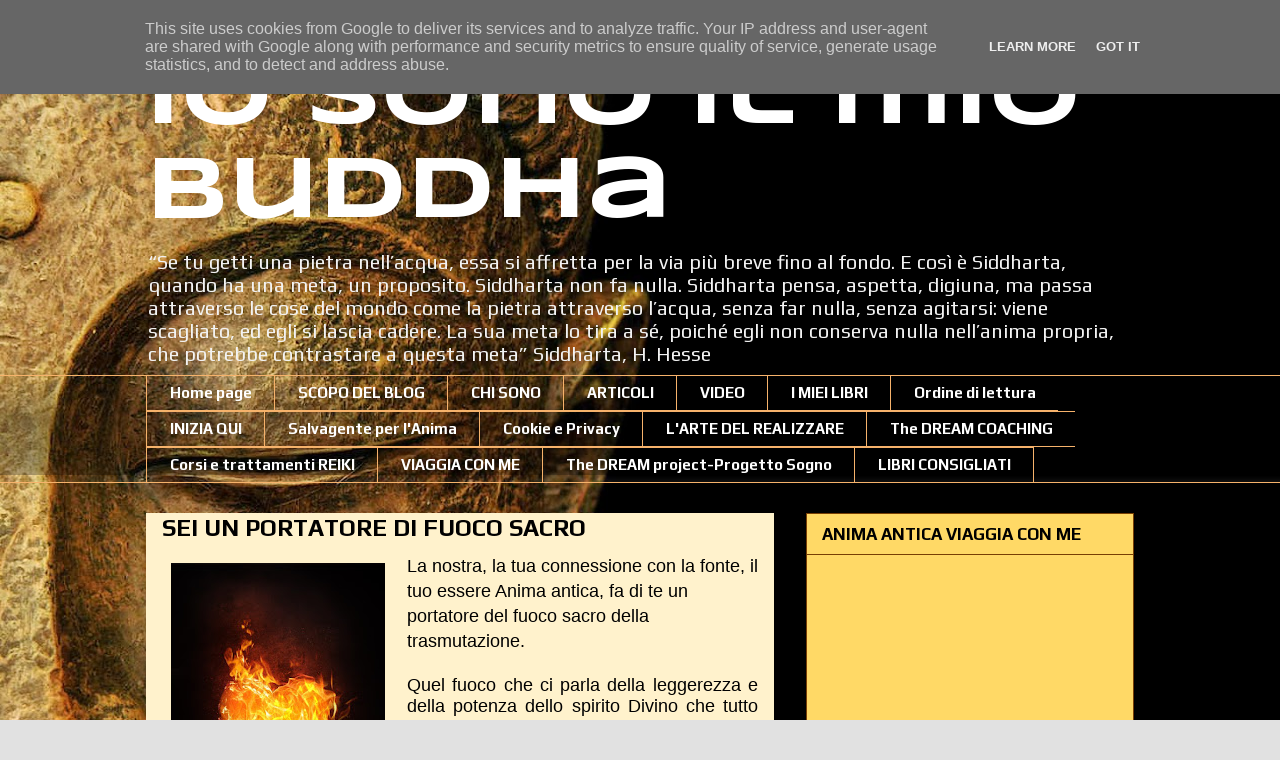

--- FILE ---
content_type: text/html; charset=UTF-8
request_url: https://www.iosonoilmiobuddha.it/2018/05/sei-un-portatore-di-fuoco-sacro.html
body_size: 37588
content:
<!DOCTYPE html>
<html class='v2' dir='ltr' lang='it'>
<head>
<link href='https://www.blogger.com/static/v1/widgets/335934321-css_bundle_v2.css' rel='stylesheet' type='text/css'/>
<meta content='width=1100' name='viewport'/>
<meta content='text/html; charset=UTF-8' http-equiv='Content-Type'/>
<meta content='blogger' name='generator'/>
<link href='https://www.iosonoilmiobuddha.it/favicon.ico' rel='icon' type='image/x-icon'/>
<link href='https://www.iosonoilmiobuddha.it/2018/05/sei-un-portatore-di-fuoco-sacro.html' rel='canonical'/>
<link rel="alternate" type="application/atom+xml" title="Io sono il mio Buddha  - Atom" href="https://www.iosonoilmiobuddha.it/feeds/posts/default" />
<link rel="alternate" type="application/rss+xml" title="Io sono il mio Buddha  - RSS" href="https://www.iosonoilmiobuddha.it/feeds/posts/default?alt=rss" />
<link rel="service.post" type="application/atom+xml" title="Io sono il mio Buddha  - Atom" href="https://www.blogger.com/feeds/3163920247890385919/posts/default" />

<link rel="alternate" type="application/atom+xml" title="Io sono il mio Buddha  - Atom" href="https://www.iosonoilmiobuddha.it/feeds/992144455126898171/comments/default" />
<!--Can't find substitution for tag [blog.ieCssRetrofitLinks]-->
<link href='https://blogger.googleusercontent.com/img/b/R29vZ2xl/AVvXsEgcxHf5zYSgedrFpQm3gE8e_KnYaZtiYnJyH9X2ulp7WSiNNGnioUx1Hl8SKetJC0xE_VIgzGKmbak3FQQuWa7wvLrdUTEwrGWHeZf0UxD4_v-COa1DT-OYjDC4JlukXfhGwWaZKf0-KnY/s320/heart-1783918_640.jpg' rel='image_src'/>
<meta content='https://www.iosonoilmiobuddha.it/2018/05/sei-un-portatore-di-fuoco-sacro.html' property='og:url'/>
<meta content='SEI UN PORTATORE DI FUOCO SACRO' property='og:title'/>
<meta content='' property='og:description'/>
<meta content='https://blogger.googleusercontent.com/img/b/R29vZ2xl/AVvXsEgcxHf5zYSgedrFpQm3gE8e_KnYaZtiYnJyH9X2ulp7WSiNNGnioUx1Hl8SKetJC0xE_VIgzGKmbak3FQQuWa7wvLrdUTEwrGWHeZf0UxD4_v-COa1DT-OYjDC4JlukXfhGwWaZKf0-KnY/w1200-h630-p-k-no-nu/heart-1783918_640.jpg' property='og:image'/>
<title>Io sono il mio Buddha : SEI UN PORTATORE DI FUOCO SACRO</title>
<style type='text/css'>@font-face{font-family:'Play';font-style:normal;font-weight:400;font-display:swap;src:url(//fonts.gstatic.com/s/play/v21/6aez4K2oVqwIvtg2H70Q13HqPA.woff2)format('woff2');unicode-range:U+0460-052F,U+1C80-1C8A,U+20B4,U+2DE0-2DFF,U+A640-A69F,U+FE2E-FE2F;}@font-face{font-family:'Play';font-style:normal;font-weight:400;font-display:swap;src:url(//fonts.gstatic.com/s/play/v21/6aez4K2oVqwIvtE2H70Q13HqPA.woff2)format('woff2');unicode-range:U+0301,U+0400-045F,U+0490-0491,U+04B0-04B1,U+2116;}@font-face{font-family:'Play';font-style:normal;font-weight:400;font-display:swap;src:url(//fonts.gstatic.com/s/play/v21/6aez4K2oVqwIvtY2H70Q13HqPA.woff2)format('woff2');unicode-range:U+0370-0377,U+037A-037F,U+0384-038A,U+038C,U+038E-03A1,U+03A3-03FF;}@font-face{font-family:'Play';font-style:normal;font-weight:400;font-display:swap;src:url(//fonts.gstatic.com/s/play/v21/6aez4K2oVqwIvto2H70Q13HqPA.woff2)format('woff2');unicode-range:U+0102-0103,U+0110-0111,U+0128-0129,U+0168-0169,U+01A0-01A1,U+01AF-01B0,U+0300-0301,U+0303-0304,U+0308-0309,U+0323,U+0329,U+1EA0-1EF9,U+20AB;}@font-face{font-family:'Play';font-style:normal;font-weight:400;font-display:swap;src:url(//fonts.gstatic.com/s/play/v21/6aez4K2oVqwIvts2H70Q13HqPA.woff2)format('woff2');unicode-range:U+0100-02BA,U+02BD-02C5,U+02C7-02CC,U+02CE-02D7,U+02DD-02FF,U+0304,U+0308,U+0329,U+1D00-1DBF,U+1E00-1E9F,U+1EF2-1EFF,U+2020,U+20A0-20AB,U+20AD-20C0,U+2113,U+2C60-2C7F,U+A720-A7FF;}@font-face{font-family:'Play';font-style:normal;font-weight:400;font-display:swap;src:url(//fonts.gstatic.com/s/play/v21/6aez4K2oVqwIvtU2H70Q13E.woff2)format('woff2');unicode-range:U+0000-00FF,U+0131,U+0152-0153,U+02BB-02BC,U+02C6,U+02DA,U+02DC,U+0304,U+0308,U+0329,U+2000-206F,U+20AC,U+2122,U+2191,U+2193,U+2212,U+2215,U+FEFF,U+FFFD;}@font-face{font-family:'Play';font-style:normal;font-weight:700;font-display:swap;src:url(//fonts.gstatic.com/s/play/v21/6ae84K2oVqwItm4TCp0y2lvQNTIQoQ.woff2)format('woff2');unicode-range:U+0460-052F,U+1C80-1C8A,U+20B4,U+2DE0-2DFF,U+A640-A69F,U+FE2E-FE2F;}@font-face{font-family:'Play';font-style:normal;font-weight:700;font-display:swap;src:url(//fonts.gstatic.com/s/play/v21/6ae84K2oVqwItm4TCpQy2lvQNTIQoQ.woff2)format('woff2');unicode-range:U+0301,U+0400-045F,U+0490-0491,U+04B0-04B1,U+2116;}@font-face{font-family:'Play';font-style:normal;font-weight:700;font-display:swap;src:url(//fonts.gstatic.com/s/play/v21/6ae84K2oVqwItm4TCpMy2lvQNTIQoQ.woff2)format('woff2');unicode-range:U+0370-0377,U+037A-037F,U+0384-038A,U+038C,U+038E-03A1,U+03A3-03FF;}@font-face{font-family:'Play';font-style:normal;font-weight:700;font-display:swap;src:url(//fonts.gstatic.com/s/play/v21/6ae84K2oVqwItm4TCp8y2lvQNTIQoQ.woff2)format('woff2');unicode-range:U+0102-0103,U+0110-0111,U+0128-0129,U+0168-0169,U+01A0-01A1,U+01AF-01B0,U+0300-0301,U+0303-0304,U+0308-0309,U+0323,U+0329,U+1EA0-1EF9,U+20AB;}@font-face{font-family:'Play';font-style:normal;font-weight:700;font-display:swap;src:url(//fonts.gstatic.com/s/play/v21/6ae84K2oVqwItm4TCp4y2lvQNTIQoQ.woff2)format('woff2');unicode-range:U+0100-02BA,U+02BD-02C5,U+02C7-02CC,U+02CE-02D7,U+02DD-02FF,U+0304,U+0308,U+0329,U+1D00-1DBF,U+1E00-1E9F,U+1EF2-1EFF,U+2020,U+20A0-20AB,U+20AD-20C0,U+2113,U+2C60-2C7F,U+A720-A7FF;}@font-face{font-family:'Play';font-style:normal;font-weight:700;font-display:swap;src:url(//fonts.gstatic.com/s/play/v21/6ae84K2oVqwItm4TCpAy2lvQNTI.woff2)format('woff2');unicode-range:U+0000-00FF,U+0131,U+0152-0153,U+02BB-02BC,U+02C6,U+02DA,U+02DC,U+0304,U+0308,U+0329,U+2000-206F,U+20AC,U+2122,U+2191,U+2193,U+2212,U+2215,U+FEFF,U+FFFD;}@font-face{font-family:'Syncopate';font-style:normal;font-weight:700;font-display:swap;src:url(//fonts.gstatic.com/s/syncopate/v24/pe0pMIuPIYBCpEV5eFdKvtKqCv5vWVYgV6l-.woff2)format('woff2');unicode-range:U+0100-02BA,U+02BD-02C5,U+02C7-02CC,U+02CE-02D7,U+02DD-02FF,U+0304,U+0308,U+0329,U+1D00-1DBF,U+1E00-1E9F,U+1EF2-1EFF,U+2020,U+20A0-20AB,U+20AD-20C0,U+2113,U+2C60-2C7F,U+A720-A7FF;}@font-face{font-family:'Syncopate';font-style:normal;font-weight:700;font-display:swap;src:url(//fonts.gstatic.com/s/syncopate/v24/pe0pMIuPIYBCpEV5eFdKvtKqBP5vWVYgVw.woff2)format('woff2');unicode-range:U+0000-00FF,U+0131,U+0152-0153,U+02BB-02BC,U+02C6,U+02DA,U+02DC,U+0304,U+0308,U+0329,U+2000-206F,U+20AC,U+2122,U+2191,U+2193,U+2212,U+2215,U+FEFF,U+FFFD;}</style>
<style id='page-skin-1' type='text/css'><!--
/*
-----------------------------------------------
Blogger Template Style
Name:     Awesome Inc.
Designer: Tina Chen
URL:      tinachen.org
----------------------------------------------- */
/* Content
----------------------------------------------- */
body {
font: normal normal 13px Arial, Tahoma, Helvetica, FreeSans, sans-serif;
color: #000000;
background: #e1e1e1 url(//4.bp.blogspot.com/-G7L3BZjhQzw/VTzHtHG1JdI/AAAAAAAAGoQ/hR1gI1stH6w/s0/image%2Bbuddha%2Bok.jpg) repeat fixed top left;
}
html body .content-outer {
min-width: 0;
max-width: 100%;
width: 100%;
}
a:link {
text-decoration: none;
color: #0b5394;
}
a:visited {
text-decoration: none;
color: #3d85c6;
}
a:hover {
text-decoration: underline;
color: #783f04;
}
.body-fauxcolumn-outer .cap-top {
position: absolute;
z-index: 1;
height: 276px;
width: 100%;
background: transparent none repeat-x scroll top left;
_background-image: none;
}
/* Columns
----------------------------------------------- */
.content-inner {
padding: 0;
}
.header-inner .section {
margin: 0 16px;
}
.tabs-inner .section {
margin: 0 16px;
}
.main-inner {
padding-top: 30px;
}
.main-inner .column-center-inner,
.main-inner .column-left-inner,
.main-inner .column-right-inner {
padding: 0 5px;
}
*+html body .main-inner .column-center-inner {
margin-top: -30px;
}
#layout .main-inner .column-center-inner {
margin-top: 0;
}
/* Header
----------------------------------------------- */
.header-outer {
margin: 0 0 0 0;
background: transparent none repeat scroll 0 0;
}
.Header h1 {
font: normal bold 89px Syncopate;
color: #ffffff;
text-shadow: 0 0 -1px #000000;
}
.Header h1 a {
color: #ffffff;
}
.Header .description {
font: normal normal 20px Play;
color: #f3f3f3;
}
.header-inner .Header .titlewrapper,
.header-inner .Header .descriptionwrapper {
padding-left: 0;
padding-right: 0;
margin-bottom: 0;
}
.header-inner .Header .titlewrapper {
padding-top: 22px;
}
/* Tabs
----------------------------------------------- */
.tabs-outer {
overflow: hidden;
position: relative;
background: transparent url(//www.blogblog.com/1kt/awesomeinc/tabs_gradient_light.png) repeat scroll 0 0;
}
#layout .tabs-outer {
overflow: visible;
}
.tabs-cap-top, .tabs-cap-bottom {
position: absolute;
width: 100%;
border-top: 1px solid #f6b26b;
}
.tabs-cap-bottom {
bottom: 0;
}
.tabs-inner .widget li a {
display: inline-block;
margin: 0;
padding: .6em 1.5em;
font: normal bold 15px Play;
color: #ffffff;
border-top: 1px solid #f6b26b;
border-bottom: 1px solid #f6b26b;
border-left: 1px solid #f6b26b;
height: 16px;
line-height: 16px;
}
.tabs-inner .widget li:last-child a {
border-right: 1px solid #f6b26b;
}
.tabs-inner .widget li.selected a, .tabs-inner .widget li a:hover {
background: #000000 url(//www.blogblog.com/1kt/awesomeinc/tabs_gradient_light.png) repeat-x scroll 0 -100px;
color: #ffffff;
}
/* Headings
----------------------------------------------- */
h2 {
font: normal bold 17px Play;
color: #000000;
}
/* Widgets
----------------------------------------------- */
.main-inner .section {
margin: 0 27px;
padding: 0;
}
.main-inner .column-left-outer,
.main-inner .column-right-outer {
margin-top: 0;
}
#layout .main-inner .column-left-outer,
#layout .main-inner .column-right-outer {
margin-top: 0;
}
.main-inner .column-left-inner,
.main-inner .column-right-inner {
background: transparent none repeat 0 0;
-moz-box-shadow: 0 0 0 rgba(0, 0, 0, .2);
-webkit-box-shadow: 0 0 0 rgba(0, 0, 0, .2);
-goog-ms-box-shadow: 0 0 0 rgba(0, 0, 0, .2);
box-shadow: 0 0 0 rgba(0, 0, 0, .2);
-moz-border-radius: 0;
-webkit-border-radius: 0;
-goog-ms-border-radius: 0;
border-radius: 0;
}
#layout .main-inner .column-left-inner,
#layout .main-inner .column-right-inner {
margin-top: 0;
}
.sidebar .widget {
font: normal bold 14px Play;
color: #000000;
}
.sidebar .widget a:link {
color: #990000;
}
.sidebar .widget a:visited {
color: #990000;
}
.sidebar .widget a:hover {
color: #783f04;
}
.sidebar .widget h2 {
text-shadow: 0 0 -1px #000000;
}
.main-inner .widget {
background-color: #ffd966;
border: 1px solid #783f04;
padding: 0 15px 15px;
margin: 20px -16px;
-moz-box-shadow: 0 0 20px rgba(0, 0, 0, .2);
-webkit-box-shadow: 0 0 20px rgba(0, 0, 0, .2);
-goog-ms-box-shadow: 0 0 20px rgba(0, 0, 0, .2);
box-shadow: 0 0 20px rgba(0, 0, 0, .2);
-moz-border-radius: 0;
-webkit-border-radius: 0;
-goog-ms-border-radius: 0;
border-radius: 0;
}
.main-inner .widget h2 {
margin: 0 -15px;
padding: .6em 15px .5em;
border-bottom: 1px solid transparent;
}
.footer-inner .widget h2 {
padding: 0 0 .4em;
border-bottom: 1px solid transparent;
}
.main-inner .widget h2 + div, .footer-inner .widget h2 + div {
border-top: 1px solid #783f04;
padding-top: 8px;
}
.main-inner .widget .widget-content {
margin: 0 -15px;
padding: 7px 15px 0;
}
.main-inner .widget ul, .main-inner .widget #ArchiveList ul.flat {
margin: -8px -15px 0;
padding: 0;
list-style: none;
}
.main-inner .widget #ArchiveList {
margin: -8px 0 0;
}
.main-inner .widget ul li, .main-inner .widget #ArchiveList ul.flat li {
padding: .5em 15px;
text-indent: 0;
color: #000000;
border-top: 1px solid #783f04;
border-bottom: 1px solid transparent;
}
.main-inner .widget #ArchiveList ul li {
padding-top: .25em;
padding-bottom: .25em;
}
.main-inner .widget ul li:first-child, .main-inner .widget #ArchiveList ul.flat li:first-child {
border-top: none;
}
.main-inner .widget ul li:last-child, .main-inner .widget #ArchiveList ul.flat li:last-child {
border-bottom: none;
}
.post-body {
position: relative;
}
.main-inner .widget .post-body ul {
padding: 0 2.5em;
margin: .5em 0;
list-style: disc;
}
.main-inner .widget .post-body ul li {
padding: 0.25em 0;
margin-bottom: .25em;
color: #000000;
border: none;
}
.footer-inner .widget ul {
padding: 0;
list-style: none;
}
.widget .zippy {
color: #000000;
}
/* Posts
----------------------------------------------- */
body .main-inner .Blog {
padding: 0;
margin-bottom: 1em;
background-color: transparent;
border: none;
-moz-box-shadow: 0 0 0 rgba(0, 0, 0, 0);
-webkit-box-shadow: 0 0 0 rgba(0, 0, 0, 0);
-goog-ms-box-shadow: 0 0 0 rgba(0, 0, 0, 0);
box-shadow: 0 0 0 rgba(0, 0, 0, 0);
}
.main-inner .section:last-child .Blog:last-child {
padding: 0;
margin-bottom: 1em;
}
.main-inner .widget h2.date-header {
margin: 0 -15px 1px;
padding: 0 0 0 0;
font: normal normal 14px Arial, Tahoma, Helvetica, FreeSans, sans-serif;
color: #000000;
background: transparent none no-repeat scroll top left;
border-top: 0 solid #f4c02a;
border-bottom: 1px solid transparent;
-moz-border-radius-topleft: 0;
-moz-border-radius-topright: 0;
-webkit-border-top-left-radius: 0;
-webkit-border-top-right-radius: 0;
border-top-left-radius: 0;
border-top-right-radius: 0;
position: static;
bottom: 100%;
right: 15px;
text-shadow: 0 0 -1px #000000;
}
.main-inner .widget h2.date-header span {
font: normal normal 14px Arial, Tahoma, Helvetica, FreeSans, sans-serif;
display: block;
padding: .5em 15px;
border-left: 0 solid #f4c02a;
border-right: 0 solid #f4c02a;
}
.date-outer {
position: relative;
margin: 30px 0 20px;
padding: 0 15px;
background-color: #fff2cc;
border: 1px solid transparent;
-moz-box-shadow: 0 0 20px rgba(0, 0, 0, .2);
-webkit-box-shadow: 0 0 20px rgba(0, 0, 0, .2);
-goog-ms-box-shadow: 0 0 20px rgba(0, 0, 0, .2);
box-shadow: 0 0 20px rgba(0, 0, 0, .2);
-moz-border-radius: 0;
-webkit-border-radius: 0;
-goog-ms-border-radius: 0;
border-radius: 0;
}
.date-outer:first-child {
margin-top: 0;
}
.date-outer:last-child {
margin-bottom: 20px;
-moz-border-radius-bottomleft: 0;
-moz-border-radius-bottomright: 0;
-webkit-border-bottom-left-radius: 0;
-webkit-border-bottom-right-radius: 0;
-goog-ms-border-bottom-left-radius: 0;
-goog-ms-border-bottom-right-radius: 0;
border-bottom-left-radius: 0;
border-bottom-right-radius: 0;
}
.date-posts {
margin: 0 -15px;
padding: 0 15px;
clear: both;
}
.post-outer, .inline-ad {
border-top: 1px solid #f4c02a;
margin: 0 -15px;
padding: 15px 15px;
}
.post-outer {
padding-bottom: 10px;
}
.post-outer:first-child {
padding-top: 0;
border-top: none;
}
.post-outer:last-child, .inline-ad:last-child {
border-bottom: none;
}
.post-body {
position: relative;
}
.post-body img {
padding: 8px;
background: transparent;
border: 1px solid transparent;
-moz-box-shadow: 0 0 0 rgba(0, 0, 0, .2);
-webkit-box-shadow: 0 0 0 rgba(0, 0, 0, .2);
box-shadow: 0 0 0 rgba(0, 0, 0, .2);
-moz-border-radius: 0;
-webkit-border-radius: 0;
border-radius: 0;
}
h3.post-title, h4 {
font: normal bold 24px Play;
color: #000000;
}
h3.post-title a {
font: normal bold 24px Play;
color: #000000;
}
h3.post-title a:hover {
color: #783f04;
text-decoration: underline;
}
.post-header {
margin: 0 0 1em;
}
.post-body {
line-height: 1.4;
}
.post-outer h2 {
color: #000000;
}
.post-footer {
margin: 1.5em 0 0;
}
#blog-pager {
padding: 15px;
font-size: 120%;
background-color: #fff2cc;
border: 1px solid #783f04;
-moz-box-shadow: 0 0 20px rgba(0, 0, 0, .2);
-webkit-box-shadow: 0 0 20px rgba(0, 0, 0, .2);
-goog-ms-box-shadow: 0 0 20px rgba(0, 0, 0, .2);
box-shadow: 0 0 20px rgba(0, 0, 0, .2);
-moz-border-radius: 0;
-webkit-border-radius: 0;
-goog-ms-border-radius: 0;
border-radius: 0;
-moz-border-radius-topleft: 0;
-moz-border-radius-topright: 0;
-webkit-border-top-left-radius: 0;
-webkit-border-top-right-radius: 0;
-goog-ms-border-top-left-radius: 0;
-goog-ms-border-top-right-radius: 0;
border-top-left-radius: 0;
border-top-right-radius-topright: 0;
margin-top: 1em;
}
.blog-feeds, .post-feeds {
margin: 1em 0;
text-align: center;
color: #000000;
}
.blog-feeds a, .post-feeds a {
color: #0b5394;
}
.blog-feeds a:visited, .post-feeds a:visited {
color: #b45f06;
}
.blog-feeds a:hover, .post-feeds a:hover {
color: #660000;
}
.post-outer .comments {
margin-top: 2em;
}
/* Comments
----------------------------------------------- */
.comments .comments-content .icon.blog-author {
background-repeat: no-repeat;
background-image: url([data-uri]);
}
.comments .comments-content .loadmore a {
border-top: 1px solid #f6b26b;
border-bottom: 1px solid #f6b26b;
}
.comments .continue {
border-top: 2px solid #f6b26b;
}
/* Footer
----------------------------------------------- */
.footer-outer {
margin: -20px 0 -1px;
padding: 20px 0 0;
color: #000000;
overflow: hidden;
}
.footer-fauxborder-left {
border-top: 1px solid #783f04;
background: transparent none repeat scroll 0 0;
-moz-box-shadow: 0 0 20px rgba(0, 0, 0, .2);
-webkit-box-shadow: 0 0 20px rgba(0, 0, 0, .2);
-goog-ms-box-shadow: 0 0 20px rgba(0, 0, 0, .2);
box-shadow: 0 0 20px rgba(0, 0, 0, .2);
margin: 0 -20px;
}
/* Mobile
----------------------------------------------- */
body.mobile {
background-size: auto;
}
.mobile .body-fauxcolumn-outer {
background: transparent none repeat scroll top left;
}
*+html body.mobile .main-inner .column-center-inner {
margin-top: 0;
}
.mobile .main-inner .widget {
padding: 0 0 15px;
}
.mobile .main-inner .widget h2 + div,
.mobile .footer-inner .widget h2 + div {
border-top: none;
padding-top: 0;
}
.mobile .footer-inner .widget h2 {
padding: 0.5em 0;
border-bottom: none;
}
.mobile .main-inner .widget .widget-content {
margin: 0;
padding: 7px 0 0;
}
.mobile .main-inner .widget ul,
.mobile .main-inner .widget #ArchiveList ul.flat {
margin: 0 -15px 0;
}
.mobile .main-inner .widget h2.date-header {
right: 0;
}
.mobile .date-header span {
padding: 0.4em 0;
}
.mobile .date-outer:first-child {
margin-bottom: 0;
border: 1px solid transparent;
-moz-border-radius-topleft: 0;
-moz-border-radius-topright: 0;
-webkit-border-top-left-radius: 0;
-webkit-border-top-right-radius: 0;
-goog-ms-border-top-left-radius: 0;
-goog-ms-border-top-right-radius: 0;
border-top-left-radius: 0;
border-top-right-radius: 0;
}
.mobile .date-outer {
border-color: transparent;
border-width: 0 1px 1px;
}
.mobile .date-outer:last-child {
margin-bottom: 0;
}
.mobile .main-inner {
padding: 0;
}
.mobile .header-inner .section {
margin: 0;
}
.mobile .post-outer, .mobile .inline-ad {
padding: 5px 0;
}
.mobile .tabs-inner .section {
margin: 0 10px;
}
.mobile .main-inner .widget h2 {
margin: 0;
padding: 0;
}
.mobile .main-inner .widget h2.date-header span {
padding: 0;
}
.mobile .main-inner .widget .widget-content {
margin: 0;
padding: 7px 0 0;
}
.mobile #blog-pager {
border: 1px solid transparent;
background: transparent none repeat scroll 0 0;
}
.mobile .main-inner .column-left-inner,
.mobile .main-inner .column-right-inner {
background: transparent none repeat 0 0;
-moz-box-shadow: none;
-webkit-box-shadow: none;
-goog-ms-box-shadow: none;
box-shadow: none;
}
.mobile .date-posts {
margin: 0;
padding: 0;
}
.mobile .footer-fauxborder-left {
margin: 0;
border-top: inherit;
}
.mobile .main-inner .section:last-child .Blog:last-child {
margin-bottom: 0;
}
.mobile-index-contents {
color: #000000;
}
.mobile .mobile-link-button {
background: #0b5394 url(//www.blogblog.com/1kt/awesomeinc/tabs_gradient_light.png) repeat scroll 0 0;
}
.mobile-link-button a:link, .mobile-link-button a:visited {
color: #ffffff;
}
.mobile .tabs-inner .PageList .widget-content {
background: transparent;
border-top: 1px solid;
border-color: #f6b26b;
color: #ffffff;
}
.mobile .tabs-inner .PageList .widget-content .pagelist-arrow {
border-left: 1px solid #f6b26b;
}

--></style>
<style id='template-skin-1' type='text/css'><!--
body {
min-width: 1020px;
}
.content-outer, .content-fauxcolumn-outer, .region-inner {
min-width: 1020px;
max-width: 1020px;
_width: 1020px;
}
.main-inner .columns {
padding-left: 0px;
padding-right: 360px;
}
.main-inner .fauxcolumn-center-outer {
left: 0px;
right: 360px;
/* IE6 does not respect left and right together */
_width: expression(this.parentNode.offsetWidth -
parseInt("0px") -
parseInt("360px") + 'px');
}
.main-inner .fauxcolumn-left-outer {
width: 0px;
}
.main-inner .fauxcolumn-right-outer {
width: 360px;
}
.main-inner .column-left-outer {
width: 0px;
right: 100%;
margin-left: -0px;
}
.main-inner .column-right-outer {
width: 360px;
margin-right: -360px;
}
#layout {
min-width: 0;
}
#layout .content-outer {
min-width: 0;
width: 800px;
}
#layout .region-inner {
min-width: 0;
width: auto;
}
body#layout div.add_widget {
padding: 8px;
}
body#layout div.add_widget a {
margin-left: 32px;
}
--></style>
<style>
    body {background-image:url(\/\/4.bp.blogspot.com\/-G7L3BZjhQzw\/VTzHtHG1JdI\/AAAAAAAAGoQ\/hR1gI1stH6w\/s0\/image%2Bbuddha%2Bok.jpg);}
    
@media (max-width: 200px) { body {background-image:url(\/\/4.bp.blogspot.com\/-G7L3BZjhQzw\/VTzHtHG1JdI\/AAAAAAAAGoQ\/hR1gI1stH6w\/w200\/image%2Bbuddha%2Bok.jpg);}}
@media (max-width: 400px) and (min-width: 201px) { body {background-image:url(\/\/4.bp.blogspot.com\/-G7L3BZjhQzw\/VTzHtHG1JdI\/AAAAAAAAGoQ\/hR1gI1stH6w\/w400\/image%2Bbuddha%2Bok.jpg);}}
@media (max-width: 800px) and (min-width: 401px) { body {background-image:url(\/\/4.bp.blogspot.com\/-G7L3BZjhQzw\/VTzHtHG1JdI\/AAAAAAAAGoQ\/hR1gI1stH6w\/w800\/image%2Bbuddha%2Bok.jpg);}}
@media (max-width: 1200px) and (min-width: 801px) { body {background-image:url(\/\/4.bp.blogspot.com\/-G7L3BZjhQzw\/VTzHtHG1JdI\/AAAAAAAAGoQ\/hR1gI1stH6w\/w1200\/image%2Bbuddha%2Bok.jpg);}}
/* Last tag covers anything over one higher than the previous max-size cap. */
@media (min-width: 1201px) { body {background-image:url(\/\/4.bp.blogspot.com\/-G7L3BZjhQzw\/VTzHtHG1JdI\/AAAAAAAAGoQ\/hR1gI1stH6w\/w1600\/image%2Bbuddha%2Bok.jpg);}}
  </style>
<script type='text/javascript'>
        (function(i,s,o,g,r,a,m){i['GoogleAnalyticsObject']=r;i[r]=i[r]||function(){
        (i[r].q=i[r].q||[]).push(arguments)},i[r].l=1*new Date();a=s.createElement(o),
        m=s.getElementsByTagName(o)[0];a.async=1;a.src=g;m.parentNode.insertBefore(a,m)
        })(window,document,'script','https://www.google-analytics.com/analytics.js','ga');
        ga('create', 'UA-61510262-2', 'auto', 'blogger');
        ga('blogger.send', 'pageview');
      </script>
<link href='https://www.blogger.com/dyn-css/authorization.css?targetBlogID=3163920247890385919&amp;zx=b7fdc0c3-4c06-4d33-b5e0-90695bda6ee6' media='none' onload='if(media!=&#39;all&#39;)media=&#39;all&#39;' rel='stylesheet'/><noscript><link href='https://www.blogger.com/dyn-css/authorization.css?targetBlogID=3163920247890385919&amp;zx=b7fdc0c3-4c06-4d33-b5e0-90695bda6ee6' rel='stylesheet'/></noscript>
<meta name='google-adsense-platform-account' content='ca-host-pub-1556223355139109'/>
<meta name='google-adsense-platform-domain' content='blogspot.com'/>

<!-- data-ad-client=ca-pub-8780704066129125 -->

<script type="text/javascript" language="javascript">
  // Supply ads personalization default for EEA readers
  // See https://www.blogger.com/go/adspersonalization
  adsbygoogle = window.adsbygoogle || [];
  if (typeof adsbygoogle.requestNonPersonalizedAds === 'undefined') {
    adsbygoogle.requestNonPersonalizedAds = 1;
  }
</script>


</head>
<body class='loading variant-light'>
<div class='navbar section' id='navbar' name='Navbar'><div class='widget Navbar' data-version='1' id='Navbar1'><script type="text/javascript">
    function setAttributeOnload(object, attribute, val) {
      if(window.addEventListener) {
        window.addEventListener('load',
          function(){ object[attribute] = val; }, false);
      } else {
        window.attachEvent('onload', function(){ object[attribute] = val; });
      }
    }
  </script>
<div id="navbar-iframe-container"></div>
<script type="text/javascript" src="https://apis.google.com/js/platform.js"></script>
<script type="text/javascript">
      gapi.load("gapi.iframes:gapi.iframes.style.bubble", function() {
        if (gapi.iframes && gapi.iframes.getContext) {
          gapi.iframes.getContext().openChild({
              url: 'https://www.blogger.com/navbar/3163920247890385919?po\x3d992144455126898171\x26origin\x3dhttps://www.iosonoilmiobuddha.it',
              where: document.getElementById("navbar-iframe-container"),
              id: "navbar-iframe"
          });
        }
      });
    </script><script type="text/javascript">
(function() {
var script = document.createElement('script');
script.type = 'text/javascript';
script.src = '//pagead2.googlesyndication.com/pagead/js/google_top_exp.js';
var head = document.getElementsByTagName('head')[0];
if (head) {
head.appendChild(script);
}})();
</script>
</div></div>
<div class='body-fauxcolumns'>
<div class='fauxcolumn-outer body-fauxcolumn-outer'>
<div class='cap-top'>
<div class='cap-left'></div>
<div class='cap-right'></div>
</div>
<div class='fauxborder-left'>
<div class='fauxborder-right'></div>
<div class='fauxcolumn-inner'>
</div>
</div>
<div class='cap-bottom'>
<div class='cap-left'></div>
<div class='cap-right'></div>
</div>
</div>
</div>
<div class='content'>
<div class='content-fauxcolumns'>
<div class='fauxcolumn-outer content-fauxcolumn-outer'>
<div class='cap-top'>
<div class='cap-left'></div>
<div class='cap-right'></div>
</div>
<div class='fauxborder-left'>
<div class='fauxborder-right'></div>
<div class='fauxcolumn-inner'>
</div>
</div>
<div class='cap-bottom'>
<div class='cap-left'></div>
<div class='cap-right'></div>
</div>
</div>
</div>
<div class='content-outer'>
<div class='content-cap-top cap-top'>
<div class='cap-left'></div>
<div class='cap-right'></div>
</div>
<div class='fauxborder-left content-fauxborder-left'>
<div class='fauxborder-right content-fauxborder-right'></div>
<div class='content-inner'>
<header>
<div class='header-outer'>
<div class='header-cap-top cap-top'>
<div class='cap-left'></div>
<div class='cap-right'></div>
</div>
<div class='fauxborder-left header-fauxborder-left'>
<div class='fauxborder-right header-fauxborder-right'></div>
<div class='region-inner header-inner'>
<div class='header section' id='header' name='Intestazione'><div class='widget Header' data-version='1' id='Header1'>
<div id='header-inner'>
<div class='titlewrapper'>
<h1 class='title'>
<a href='https://www.iosonoilmiobuddha.it/'>
Io sono il mio Buddha 
</a>
</h1>
</div>
<div class='descriptionwrapper'>
<p class='description'><span>&#8220;Se tu getti una pietra nell&#8217;acqua, essa si affretta per la via più breve fino al fondo. 
E così è Siddharta, quando ha una meta, un proposito. 
Siddharta non fa nulla. Siddharta pensa, aspetta, digiuna, 
ma passa attraverso le cose del mondo come la pietra attraverso l&#8217;acqua, 
senza far nulla, 
senza agitarsi: 
viene scagliato, ed egli si lascia cadere. 
La sua meta lo tira a sé, 
poiché egli non conserva nulla nell&#8217;anima propria, 
che potrebbe contrastare a questa meta&#8221; Siddharta, H. Hesse
</span></p>
</div>
</div>
</div></div>
</div>
</div>
<div class='header-cap-bottom cap-bottom'>
<div class='cap-left'></div>
<div class='cap-right'></div>
</div>
</div>
</header>
<div class='tabs-outer'>
<div class='tabs-cap-top cap-top'>
<div class='cap-left'></div>
<div class='cap-right'></div>
</div>
<div class='fauxborder-left tabs-fauxborder-left'>
<div class='fauxborder-right tabs-fauxborder-right'></div>
<div class='region-inner tabs-inner'>
<div class='tabs section' id='crosscol' name='Multi-colonne'><div class='widget PageList' data-version='1' id='PageList1'>
<div class='widget-content'>
<ul>
<li>
<a href='http://www.iosonoilmiobuddha.it/'>Home page</a>
</li>
<li>
<a href='http://iosonoilmiobuddha.blogspot.com/p/scopo-del-blog.html'>SCOPO DEL BLOG</a>
</li>
<li>
<a href='http://www.iosonoilmiobuddha.it/p/georgia-briata-master-reiki-theta.html'>CHI SONO</a>
</li>
<li>
<a href='http://www.iosonoilmiobuddha.it/p/articoli.html'>ARTICOLI</a>
</li>
<li>
<a href='http://www.iosonoilmiobuddha.it/p/blog-page.html'>VIDEO </a>
</li>
<li>
<a href='http://www.ilgustodellanima.it/p/i-miei-libri.html'>I MIEI LIBRI</a>
</li>
<li>
<a href='https://www.iosonoilmiobuddha.it/2021/03/in-quale-ordine-leggere-i-miei-libri.html'>Ordine di lettura</a>
</li>
<li>
<a href='http://www.iosonoilmiobuddha.it/p/faq.html'>INIZIA QUI</a>
</li>
<li>
<a href='http://iosonoilmiobuddha.blogspot.com/p/salvagente-per-lanima.html'>Salvagente per l'Anima</a>
</li>
<li>
<a href='http://www.iosonoilmiobuddha.it/p/cookie-e-privacy.html'>Cookie e Privacy</a>
</li>
<li>
<a href='http://www.iosonoilmiobuddha.it/p/laver-capito-come-utilizzare-la-legge.html'>L'ARTE DEL REALIZZARE</a>
</li>
<li>
<a href='http://www.iosonoilmiobuddha.it/p/larte-del-realizzare-il-sogno-dellanima.html'>The DREAM COACHING </a>
</li>
<li>
<a href='http://www.iovivoreiki.it/'>Corsi e trattamenti REIKI</a>
</li>
<li>
<a href='http://www.animaanticaviaggiaconme.it/p/prossimi-viaggi.html'>VIAGGIA CON  ME</a>
</li>
<li>
<a href='http://www.thedream-ilsogno.it/'>The DREAM project-Progetto Sogno</a>
</li>
<li>
<a href='http://www.iosonoilmiobuddha.it/p/libri-consigliati.html'>LIBRI CONSIGLIATI</a>
</li>
</ul>
<div class='clear'></div>
</div>
</div></div>
<div class='tabs no-items section' id='crosscol-overflow' name='Cross-Column 2'></div>
</div>
</div>
<div class='tabs-cap-bottom cap-bottom'>
<div class='cap-left'></div>
<div class='cap-right'></div>
</div>
</div>
<div class='main-outer'>
<div class='main-cap-top cap-top'>
<div class='cap-left'></div>
<div class='cap-right'></div>
</div>
<div class='fauxborder-left main-fauxborder-left'>
<div class='fauxborder-right main-fauxborder-right'></div>
<div class='region-inner main-inner'>
<div class='columns fauxcolumns'>
<div class='fauxcolumn-outer fauxcolumn-center-outer'>
<div class='cap-top'>
<div class='cap-left'></div>
<div class='cap-right'></div>
</div>
<div class='fauxborder-left'>
<div class='fauxborder-right'></div>
<div class='fauxcolumn-inner'>
</div>
</div>
<div class='cap-bottom'>
<div class='cap-left'></div>
<div class='cap-right'></div>
</div>
</div>
<div class='fauxcolumn-outer fauxcolumn-left-outer'>
<div class='cap-top'>
<div class='cap-left'></div>
<div class='cap-right'></div>
</div>
<div class='fauxborder-left'>
<div class='fauxborder-right'></div>
<div class='fauxcolumn-inner'>
</div>
</div>
<div class='cap-bottom'>
<div class='cap-left'></div>
<div class='cap-right'></div>
</div>
</div>
<div class='fauxcolumn-outer fauxcolumn-right-outer'>
<div class='cap-top'>
<div class='cap-left'></div>
<div class='cap-right'></div>
</div>
<div class='fauxborder-left'>
<div class='fauxborder-right'></div>
<div class='fauxcolumn-inner'>
</div>
</div>
<div class='cap-bottom'>
<div class='cap-left'></div>
<div class='cap-right'></div>
</div>
</div>
<!-- corrects IE6 width calculation -->
<div class='columns-inner'>
<div class='column-center-outer'>
<div class='column-center-inner'>
<div class='main section' id='main' name='Principale'><div class='widget Blog' data-version='1' id='Blog1'>
<div class='blog-posts hfeed'>

          <div class="date-outer">
        

          <div class="date-posts">
        
<div class='post-outer'>
<div class='post hentry uncustomized-post-template' itemprop='blogPost' itemscope='itemscope' itemtype='http://schema.org/BlogPosting'>
<meta content='https://blogger.googleusercontent.com/img/b/R29vZ2xl/AVvXsEgcxHf5zYSgedrFpQm3gE8e_KnYaZtiYnJyH9X2ulp7WSiNNGnioUx1Hl8SKetJC0xE_VIgzGKmbak3FQQuWa7wvLrdUTEwrGWHeZf0UxD4_v-COa1DT-OYjDC4JlukXfhGwWaZKf0-KnY/s320/heart-1783918_640.jpg' itemprop='image_url'/>
<meta content='3163920247890385919' itemprop='blogId'/>
<meta content='992144455126898171' itemprop='postId'/>
<a name='992144455126898171'></a>
<h3 class='post-title entry-title' itemprop='name'>
SEI UN PORTATORE DI FUOCO SACRO
</h3>
<div class='post-header'>
<div class='post-header-line-1'></div>
</div>
<div class='post-body entry-content' id='post-body-992144455126898171' itemprop='description articleBody'>
<div class="separator" style="clear: both; text-align: center;">
</div>
<div class="separator" style="clear: both; text-align: center;">
<a href="https://blogger.googleusercontent.com/img/b/R29vZ2xl/AVvXsEgcxHf5zYSgedrFpQm3gE8e_KnYaZtiYnJyH9X2ulp7WSiNNGnioUx1Hl8SKetJC0xE_VIgzGKmbak3FQQuWa7wvLrdUTEwrGWHeZf0UxD4_v-COa1DT-OYjDC4JlukXfhGwWaZKf0-KnY/s1600/heart-1783918_640.jpg" style="clear: left; float: left; margin-bottom: 1em; margin-right: 1em;"><img border="0" data-original-height="640" data-original-width="428" height="320" src="https://blogger.googleusercontent.com/img/b/R29vZ2xl/AVvXsEgcxHf5zYSgedrFpQm3gE8e_KnYaZtiYnJyH9X2ulp7WSiNNGnioUx1Hl8SKetJC0xE_VIgzGKmbak3FQQuWa7wvLrdUTEwrGWHeZf0UxD4_v-COa1DT-OYjDC4JlukXfhGwWaZKf0-KnY/s320/heart-1783918_640.jpg" width="214" /></a></div>
<span style="font-family: arial; font-size: large;"><div style="text-align: left;"><span style="text-align: justify;">La nostra, la tua connessione con la fonte, il tuo essere Anima antica, fa di te un portatore del fuoco sacro della trasmutazione.&nbsp;</span></div>
</span><div class="MsoNormalCxSpFirst" style="line-height: normal; margin-bottom: 0cm; mso-add-space: auto; text-align: justify;">
<span style="font-family: arial; font-size: large;"><span face="&quot;arial&quot; , &quot;helvetica&quot; , sans-serif"><br /></span>
<span face="&quot;arial&quot; , &quot;helvetica&quot; , sans-serif">Quel fuoco che ci parla della leggerezza e
della potenza dello spirito Divino che tutto pervade.</span></span></div>
<div class="MsoNormalCxSpFirst" style="line-height: normal; margin-bottom: 0cm; mso-add-space: auto; text-align: justify;">
<span style="font-family: arial; font-size: large;"><br /></span></div>
<div class="MsoNormalCxSpMiddle" style="line-height: normal; margin-bottom: 0cm; mso-add-space: auto; text-align: justify;">
<span style="font-family: arial; font-size: large;"><span face="&quot;arial&quot; , &quot;helvetica&quot; , sans-serif">Questo fuoco che hai
portato con te in questa incarnazione, si è sempre mosso ed espresso attraverso
di te anche quando non te ne rendevi conto.</span><br />
</span><a name="more"></a></div>
<div class="MsoNormalCxSpMiddle" style="line-height: normal; margin-bottom: 0cm; mso-add-space: auto; text-align: justify;">
<span style="font-family: arial; font-size: large;"><br /></span></div>
<div class="MsoNormalCxSpMiddle" style="line-height: normal; margin-bottom: 0cm; mso-add-space: auto; text-align: justify;">
<span style="font-family: arial; font-size: large;">Era quell'energia
potente che emanavi da bambino e che gli adulti non potevano comprendere.<o:p></o:p></span></div>
<div class="MsoNormalCxSpMiddle" style="line-height: normal; margin-bottom: 0cm; mso-add-space: auto; text-align: justify;">
<span style="font-family: arial; font-size: large;">Era quel fuoco che ti
spingeva ad essere diverso, ad esprimerti in maniera differente dagli altri,
che ti portava ad essere troppo iperattivo oppure perso nel tuo mondo immaginativo.<o:p></o:p></span></div>
<div class="MsoNormalCxSpMiddle" style="line-height: normal; margin-bottom: 0cm; mso-add-space: auto; text-align: justify;">
<span style="font-family: arial; font-size: large;"><br /></span></div>
<div class="MsoNormalCxSpMiddle" style="line-height: normal; margin-bottom: 0cm; mso-add-space: auto; text-align: justify;">
<span style="font-family: arial; font-size: large;">Spesso venivi punito
per questo tuo modo di esprimere la tua essenza, il tuo vivere. Ma ancora più
spesso venivi punito per cose che non comprendevi, come se gli adulti vedessero
di te altro, rispetto a ciò che eri e a ciò che facevi.<o:p></o:p></span></div>
<div class="MsoNormalCxSpMiddle" style="line-height: normal; margin-bottom: 0cm; mso-add-space: auto; text-align: justify;">
<span style="font-family: arial; font-size: large;"><br /></span></div>
<div class="MsoNormalCxSpMiddle" style="line-height: normal; margin-bottom: 0cm; mso-add-space: auto; text-align: justify;">
<span style="font-family: arial; font-size: large;">Ed era così.<o:p></o:p></span></div>
<div class="MsoNormalCxSpMiddle" style="line-height: normal; margin-bottom: 0cm; mso-add-space: auto; text-align: justify;">
<span style="font-family: arial; font-size: large;"><br /></span></div>
<div class="MsoNormalCxSpMiddle" style="line-height: normal; margin-bottom: 0cm; mso-add-space: auto; text-align: justify;">
<span style="font-family: arial; font-size: large;">Anche quando non agivi,
quel fuoco sacro che da sempre arde dentro di te, creava dei movimenti energetici
nel campo che ti connette alla tua famiglia, alle altre persone. Questo gli
adulti percepivano.<o:p></o:p></span></div>
<div class="MsoNormalCxSpMiddle" style="line-height: normal; margin-bottom: 0cm; mso-add-space: auto; text-align: justify;">
<span style="font-family: arial; font-size: large;">Ed impazzivano.<o:p></o:p></span></div>
<div class="MsoNormalCxSpMiddle" style="line-height: normal; margin-bottom: 0cm; mso-add-space: auto; text-align: justify;">
<span style="font-family: arial; font-size: large;"><br /></span></div>
<div class="MsoNormalCxSpMiddle" style="line-height: normal; margin-bottom: 0cm; mso-add-space: auto; text-align: justify;">
<span style="font-family: arial; font-size: large;">Come può un adulto
disconnesso dal suo sentire spirituale, comprendere una così grande energia,
un&#8217;energia così diversa dalla sua?<o:p></o:p></span></div>
<div class="MsoNormalCxSpMiddle" style="line-height: normal; margin-bottom: 0cm; mso-add-space: auto; text-align: justify;">
<span style="font-family: arial; font-size: large;">Non può.<o:p></o:p></span></div>
<div class="MsoNormalCxSpMiddle" style="line-height: normal; margin-bottom: 0cm; mso-add-space: auto; text-align: justify;">
<span style="font-family: arial; font-size: large;"><br /></span></div>
<div class="MsoNormalCxSpMiddle" style="line-height: normal; margin-bottom: 0cm; mso-add-space: auto; text-align: justify;">
<span style="font-family: arial; font-size: large;">Il fuoco sacro che tu
porti e che sei, faceva impazzire il sistema in cui sei nato, gli adulti che ti
hanno cresciuto e generato.<o:p></o:p></span></div>
<div class="MsoNormalCxSpMiddle" style="line-height: normal; margin-bottom: 0cm; mso-add-space: auto; text-align: justify;">
<span style="font-family: arial; font-size: large;"><br /></span></div>
<div class="MsoNormalCxSpMiddle" style="line-height: normal; margin-bottom: 0cm; mso-add-space: auto; text-align: justify;">
<span style="font-family: arial; font-size: large;">Non hai mai fatto
niente di male, eri solo un falò ardente in un fienile arido, fatto di gente.</span></div>
<div class="MsoNormalCxSpMiddle" style="line-height: normal; margin-bottom: 0cm; mso-add-space: auto; text-align: justify;">
<span style="font-family: arial; font-size: large;">Qualcosa o qualcuno
finiva sempre per bruciare con il tuo semplice respirare.<o:p></o:p></span></div>
<div class="MsoNormalCxSpMiddle" style="line-height: normal; margin-bottom: 0cm; mso-add-space: auto; text-align: justify;">
<span style="font-family: arial; font-size: large;"><br /></span></div>
<div class="MsoNormalCxSpMiddle" style="line-height: normal; margin-bottom: 0cm; mso-add-space: auto; text-align: justify;">
<span style="font-family: arial; font-size: large;">Ma tu lo sapevi quando
sei sceso, anche se tanto ti ha fatto disperare, tu sapevi bene che cosa dovevi
venire a fare. <o:p></o:p></span></div>
<div class="MsoNormalCxSpMiddle" style="line-height: normal; margin-bottom: 0cm; mso-add-space: auto; text-align: justify;">
<span style="font-family: arial; font-size: large;">Quindi hai accettato,
hai scelto come ogni altra volta prima di questa, di scendere in questa nuova
vita, in questo corpo umano, portando con te questo fuoco che sapevi bene ti
avrebbe distrutto, fino a quando non lo avresti ricordato e domato.<o:p></o:p></span></div>
<div class="MsoNormalCxSpMiddle" style="line-height: normal; margin-bottom: 0cm; mso-add-space: auto; text-align: justify;">
<span style="font-family: arial; font-size: large;"><br /></span></div>
<div class="MsoNormalCxSpMiddle" style="line-height: normal; margin-bottom: 0cm; mso-add-space: auto; text-align: justify;">
<span style="font-family: arial; font-size: large;">E così, per non venire
sopraffatto da quel sistema familiare e sociale in cui sei nato, hai iniziato a
reprimere quel fuoco, quella potenza, quell&#8217;energia incontrollabile,
quell&#8217;amore.<o:p></o:p></span></div>
<div class="MsoNormalCxSpMiddle" style="line-height: normal; margin-bottom: 0cm; mso-add-space: auto; text-align: justify;">
<span style="font-family: arial; font-size: large;">E questo ti ha causato
e ancora oggi ti causa un grandissimo dolore.<o:p></o:p></span></div>
<div class="MsoNormalCxSpMiddle" style="line-height: normal; margin-bottom: 0cm; mso-add-space: auto; text-align: justify;">
<span style="font-family: arial; font-size: large;"><br /></span></div>
<div class="MsoNormalCxSpMiddle" style="line-height: normal; margin-bottom: 0cm; mso-add-space: auto; text-align: justify;">
<span style="font-family: arial;"><span face="&quot;arial&quot; , &quot;helvetica&quot; , sans-serif" style="font-size: large;">Ma non è più tempo ora
di continuare a negare la tua essenza, il tuo potere e&nbsp;</span><span face="&quot;arial&quot; , &quot;helvetica&quot; , sans-serif" style="font-size: large;">il tuo valore.<i>&nbsp;</i>Di negare a te stesso l</span><span face="&quot;arial&quot; , &quot;helvetica&quot; , sans-serif" style="font-size: large;">a&nbsp;verità e il coraggio della scelta che come anima
hai fatto, di essere qui, in questo tempo di cambiamento, di trasformazione, di
compimento.</span></span></div>
<div class="MsoNormalCxSpMiddle" style="line-height: normal; margin-bottom: 0cm; mso-add-space: auto; text-align: justify;">
<span style="font-family: arial; font-size: large;"><br /></span></div>
<div class="MsoNormalCxSpMiddle" style="line-height: normal; margin-bottom: 0cm; mso-add-space: auto; text-align: justify;">
<span style="font-family: arial; font-size: large;">Quel fuoco che hai
portato con te, se non viene onorato ma soprattutto se non viene usato per
alimentare i tuoi talenti, per toccare e benedire il mondo della materia che tu
stesso hai co-creato, diventa una malattia, ti si ritorce contro, ti brucia da
dentro.<o:p></o:p></span></div>
<div class="MsoNormalCxSpMiddle" style="line-height: normal; margin-bottom: 0cm; mso-add-space: auto; text-align: justify;">
<span style="font-family: arial; font-size: large;">Ti può portare problemi
e malattie fisiche, nevrosi mentali, blocchi nel vivere.</span></div>
<div class="MsoNormalCxSpMiddle" style="line-height: normal; margin-bottom: 0cm; mso-add-space: auto; text-align: justify;">
<span style="font-family: arial; font-size: large;"><br /></span></div>
<div class="MsoNormalCxSpMiddle" style="line-height: normal; margin-bottom: 0cm; mso-add-space: auto; text-align: justify;">
<span style="font-family: arial; font-size: large;">Immagina questo enorme
fuoco non rilasciato, non sfogato, non usato, che rimane bloccato e represso
dentro di te, e diventa così un cortocircuito che manda letteralmente in tilt
il tuo sistema psicofisico ed energetico. <o:p></o:p></span></div>
<div class="MsoNormalCxSpMiddle" style="line-height: normal; margin-bottom: 0cm; mso-add-space: auto; text-align: justify;">
<span style="font-family: arial; font-size: large;"><br /></span></div>
<div class="MsoNormalCxSpMiddle" style="line-height: normal; margin-bottom: 0cm; mso-add-space: auto; text-align: justify;">
<span style="font-family: arial; font-size: large;">Che diventa pensieri
ossessivi e rindondanti nella tua mente di dialoghi, accuse e litigi infiniti. <o:p></o:p></span></div>
<div class="MsoNormalCxSpMiddle" style="line-height: normal; margin-bottom: 0cm; mso-add-space: auto; text-align: justify;">
<span style="font-family: arial; font-size: large;">Che diventa rabbia,
perché la rabbia è fuoco. <o:p></o:p></span></div>
<div class="MsoNormalCxSpMiddle" style="line-height: normal; margin-bottom: 0cm; mso-add-space: auto; text-align: justify;">
<span style="font-family: arial; font-size: large;">Che diventa
infiammazione nelle tue giunture, ristagno nei tuoi fluidi, bruciore nella tua
pelle, acidità nel tuo stomaco, dolore nei tuoi muscoli, caos nelle tue
cellule. <o:p></o:p></span></div>
<div class="MsoNormalCxSpMiddle" style="line-height: normal; margin-bottom: 0cm; mso-add-space: auto; text-align: justify;">
<span style="font-family: arial; font-size: large;">Che diventa confusione
mentale, che esaspera tutti i tuoi umori, i tuoi tratti caratteriale.<o:p></o:p></span></div>
<div class="MsoNormalCxSpMiddle" style="line-height: normal; margin-bottom: 0cm; mso-add-space: auto; text-align: justify;">
<span style="font-family: arial; font-size: large;">Che porta squilibrio e
rende difetti i tuoi talenti, vizi le tue virtù.<o:p></o:p></span></div>
<div class="MsoNormalCxSpMiddle" style="line-height: normal; margin-bottom: 0cm; mso-add-space: auto; text-align: justify;">
<span style="font-family: arial; font-size: large;">E diventa complicazione
ed interferenza in tutto ciò che attrai a te nella materia e di cui poi fai
esperienza.<o:p></o:p></span></div>
<div class="MsoNormalCxSpMiddle" style="line-height: normal; margin-bottom: 0cm; mso-add-space: auto; text-align: justify;">
<span style="font-family: arial; font-size: large;"><br /></span></div>
<div class="MsoNormalCxSpMiddle" style="line-height: normal; margin-bottom: 0cm; mso-add-space: auto; text-align: justify;">
<span style="font-family: arial; font-size: large;">Tutti questi problemi,
blocchi, intoppi, sono portati da quel fuoco che da sempre porti ma non
utilizzi e che ormai ti sta incendiando.<o:p></o:p></span></div>
<div class="MsoNormalCxSpMiddle" style="line-height: normal; margin-bottom: 0cm; mso-add-space: auto; text-align: justify;">
<span style="font-family: arial; font-size: large;"><br /></span></div>
<div class="MsoNormalCxSpMiddle" style="line-height: normal; margin-bottom: 0cm; mso-add-space: auto; text-align: justify;">
<span style="font-family: arial; font-size: large;">Quella che tu chiami
stanchezza, che chiami esaurimento, che chiami mancanza di energia è in verità
il suo opposto, sei così pieno di energia vitale e divina non utilizzata che
non sapendo come consumarsi, consuma te.<o:p></o:p></span></div>
<div class="MsoNormalCxSpMiddle" style="line-height: normal; margin-bottom: 0cm; mso-add-space: auto; text-align: justify;">
<span style="font-family: arial; font-size: large;"><br /></span></div>
<div class="MsoNormalCxSpMiddle" style="line-height: normal; margin-bottom: 0cm; mso-add-space: auto; text-align: justify;">
<span style="font-family: arial; font-size: large;">È ora che quel fuoco
venga ora finalmente usato per te e per gli altri.<o:p></o:p></span></div>
<div class="MsoNormalCxSpMiddle" style="line-height: normal; margin-bottom: 0cm; mso-add-space: auto; text-align: justify;">
<span style="font-family: arial; font-size: large;">Non è più tempo di
restare chiuso dentro di te per leccare le tue ferite, per proteggerti dal
mondo, per nasconderti dagli altri.<o:p></o:p></span></div>
<div class="MsoNormalCxSpMiddle" style="line-height: normal; margin-bottom: 0cm; mso-add-space: auto; text-align: justify;">
<span style="font-family: arial; font-size: large;"><br /></span></div>
<div class="MsoNormalCxSpMiddle" style="line-height: normal; margin-bottom: 0cm; mso-add-space: auto; text-align: justify;">
<span style="font-family: arial; font-size: large;">Quel fuoco parla di
espansione, di condivisione, di talenti che vogliono ora venire fuori per
essere vissuti, goduti e di conseguenza anche donati.<o:p></o:p></span></div>
<div class="MsoNormalCxSpMiddle" style="line-height: normal; margin-bottom: 0cm; mso-add-space: auto; text-align: justify;">
<span style="font-family: arial; font-size: large;"><br /></span></div>
<div class="MsoNormalCxSpMiddle" style="line-height: normal; margin-bottom: 0cm; mso-add-space: auto; text-align: justify;">
<span style="font-family: arial; font-size: large;">Quel fuoco che porti,
di cui sei custode, non è solo per te ed è tempo che venga usato per toccare,
benedire, ripulire ed elevare la materia, in quel mondo denso che ti circonda e
che tu stesso hai creato.<o:p></o:p></span></div>
<div class="MsoNormalCxSpMiddle" style="line-height: normal; margin-bottom: 0cm; mso-add-space: auto; text-align: justify;">
<span style="font-family: arial; font-size: large;"><br /></span></div>
<div class="MsoNormalCxSpMiddle" style="line-height: normal; margin-bottom: 0cm; mso-add-space: auto; text-align: justify;">
<span style="font-family: arial; font-size: large;">Questo è quello che sei
venuto a fare, aiutare a discreare ciò che hai contribuito a manifestare per
poi creare il nuovo.<o:p></o:p></span></div>
<div class="MsoNormalCxSpMiddle" style="line-height: normal; margin-bottom: 0cm; mso-add-space: auto; text-align: justify;">
<span style="font-family: arial; font-size: large;"><br /></span></div>
<div class="MsoNormalCxSpMiddle" style="line-height: normal; margin-bottom: 0cm; mso-add-space: auto; text-align: justify;">
<span style="font-family: arial; font-size: large;">Quando ripulisci per
te, lo stai facendo per tutti.<o:p></o:p></span></div>
<div class="MsoNormalCxSpMiddle" style="line-height: normal; margin-bottom: 0cm; mso-add-space: auto; text-align: justify;">
<span style="font-family: arial; font-size: large;">Quando Perdoni per te,
lo stai facendo per tutti.<o:p></o:p></span></div>
<div class="MsoNormalCxSpMiddle" style="line-height: normal; margin-bottom: 0cm; mso-add-space: auto; text-align: justify;">
<span style="font-family: arial; font-size: large;">Quando dissolvi
un&#8217;emozione bassa e pesante dentro di te, lo stai facendo per tutti.<o:p></o:p></span></div>
<div class="MsoNormalCxSpMiddle" style="line-height: normal; margin-bottom: 0cm; mso-add-space: auto; text-align: justify;">
<span style="font-family: arial; font-size: large;">Quando rilasci un tuo
nodo doloroso lo stai facendo per tutti e lo hai sempre fatto per tutti, anche
se forse non lo comprendevi, perché nella tua mente quello che ti spingeva era
il bisogno di riemergere dai dolori che avevi.<o:p></o:p></span></div>
<div class="MsoNormalCxSpMiddle" style="line-height: normal; margin-bottom: 0cm; mso-add-space: auto; text-align: justify;">
<span style="font-family: arial; font-size: large;"><br /></span></div>
<div class="MsoNormalCxSpMiddle" style="line-height: normal; margin-bottom: 0cm; mso-add-space: auto; text-align: justify;">
<span style="font-family: arial; font-size: large;">Ma è ora il momento di
ricordare che non sei mai stato una vittima, non hai mai subito nulla. Non
avresti potuto risolvere i tuoi problemi, i tuoi nodi, i tuoi blocchi prima di
oggi, quindi ti puoi Perdonare, perché vedi, tu sei venuto qui:<o:p></o:p></span></div>
<div class="MsoNormalCxSpMiddle" style="line-height: normal; margin-bottom: 0cm; mso-add-space: auto; text-align: justify;">
<span style="font-family: arial; font-size: large;"><br /></span></div>
<div class="MsoNormalCxSpMiddle" style="line-height: normal; margin-bottom: 0cm; mso-add-space: auto; text-align: justify;">
<span style="font-family: arial; font-size: large;"><i>Per trasmutare.</i><o:p></o:p></span></div>
<div class="MsoNormalCxSpMiddle" style="line-height: normal; margin-bottom: 0cm; mso-add-space: auto; text-align: justify;">
<span style="font-family: arial; font-size: large;"><i><br /></i></span></div>
<div class="MsoNormalCxSpMiddle" style="line-height: normal; margin-bottom: 0cm; mso-add-space: auto; text-align: justify;">
<span style="font-family: arial; font-size: large;"><i>Tu sei un trasmutatore umano.</i></span></div>
<div class="MsoNormalCxSpMiddle" style="line-height: normal; margin-bottom: 0cm; mso-add-space: auto; text-align: justify;">
<span style="font-family: arial; font-size: large;"><i><br /></i></span></div>
<div class="MsoNormalCxSpMiddle" style="line-height: normal; margin-bottom: 0cm; mso-add-space: auto; text-align: justify;">
<span style="font-family: arial; font-size: large;">Tutte noi Anime antiche
siamo qui per questa ragione, per essere motore di questa grande trasformazione
in atto su Madre Terra.&nbsp;</span></div>
<div class="MsoNormalCxSpMiddle" style="line-height: normal; margin-bottom: 0cm; mso-add-space: auto; text-align: justify;">
<span style="font-family: arial; font-size: large;"><br /></span></div>
<div class="MsoNormalCxSpMiddle" style="line-height: normal; margin-bottom: 0cm; mso-add-space: auto; text-align: justify;">
<span style="font-family: arial; font-size: large;">Ma chi di noi avrebbe avuto la spinta ad iniziare una
così profonda e dolorosa pulizia, se non avessimo avuto fardelli così pesanti
da impedirci, ad un certo punto, di avanzare?<o:p></o:p></span></div>
<div class="MsoNormalCxSpMiddle" style="line-height: normal; margin-bottom: 0cm; mso-add-space: auto; text-align: justify;">
<span style="font-family: arial; font-size: large;">Nessuno.<o:p></o:p></span></div>
<div class="MsoNormalCxSpMiddle" style="line-height: normal; margin-bottom: 0cm; mso-add-space: auto; text-align: justify;">
<span style="font-family: arial; font-size: large;">E noi lo sapevamo.</span></div>
<div class="MsoNormalCxSpMiddle" style="line-height: normal; margin-bottom: 0cm; mso-add-space: auto; text-align: justify;">
<span style="font-family: arial; font-size: large;">Per questo abbiamo
accettato di portare i nostri fardelli fino a qui.</span></div>
<div class="MsoNormalCxSpMiddle" style="line-height: normal; margin-bottom: 0cm; mso-add-space: auto; text-align: justify;">
<span style="font-family: arial; font-size: large;"><br /></span></div>
<div class="MsoNormalCxSpMiddle" style="line-height: normal; margin-bottom: 0cm; mso-add-space: auto; text-align: justify;">
<span style="font-family: arial; font-size: large;">Hai tanto lottato, per
anni o forse per una vita intera, credendo di poterci fare qualcosa, credendo che
quei nodi che scioglievi fossero veri, che quelle risoluzioni fossero
definitive.<o:p></o:p></span></div>
<div class="MsoNormalCxSpMiddle" style="line-height: normal; margin-bottom: 0cm; mso-add-space: auto; text-align: justify;">
<span style="font-family: arial; font-size: large;"><br /></span></div>
<div class="MsoNormalCxSpMiddle" style="line-height: normal; margin-bottom: 0cm; mso-add-space: auto; text-align: justify;">
<span style="font-family: arial; font-size: large;">Ma non lo erano, erano
solo il tuo allenamento, per arrivare qui, oggi, con i tuoi fardelli da
trasmutare ma anche con gli strumenti per farlo e per non impazzire.<o:p></o:p></span></div>
<div class="MsoNormalCxSpMiddle" style="line-height: normal; margin-bottom: 0cm; mso-add-space: auto; text-align: justify;">
<span style="font-family: arial; font-size: large;"><br /></span></div>
<div class="MsoNormalCxSpMiddle" style="line-height: normal; margin-bottom: 0cm; mso-add-space: auto; text-align: justify;">
<span style="font-family: arial; font-size: large;">Lo abbiamo sempre
saputo.<o:p></o:p></span></div>
<div class="MsoNormalCxSpMiddle" style="line-height: normal; margin-bottom: 0cm; mso-add-space: auto; text-align: justify;">
<span style="font-family: arial; font-size: large;"><br /></span></div>
<div class="MsoNormalCxSpMiddle" style="line-height: normal; margin-bottom: 0cm; mso-add-space: auto; text-align: justify;">
<span style="font-family: arial; font-size: large;"><span face="&quot;arial&quot; , &quot;helvetica&quot; , sans-serif">Ma adesso tutto diventa
chiaro, il tuo agire adesso può essere veloce e mirato, perché tu sei custode
del fuoco sacro, e puoi ora usarlo per trasformare tutto ciò che era stato
creato.</span><span face="&quot;arial&quot; , sans-serif"><o:p></o:p></span><br />
<span face="&quot;arial&quot; , &quot;helvetica&quot; , sans-serif">(</span><span face="arial, helvetica, sans-serif">Nel mio libro IO VIVO REIKI troverai anche la visualizzazione "RILASCIO DEL FUOCO SACRO" con la spiegazione di quando utilizzarla).</span></span></div>
<div class="MsoNormalCxSpMiddle" style="line-height: normal; margin-bottom: 0cm; mso-add-space: auto; text-align: justify;">
<span style="font-family: arial; font-size: large;"><br /></span></div>
<div class="MsoNormalCxSpMiddle" style="line-height: normal; margin-bottom: 0cm; mso-add-space: auto; text-align: justify;">
<span style="font-family: arial; font-size: large;">di Georgia Briata</span></div>
<div class="MsoNormalCxSpMiddle" style="line-height: normal; margin-bottom: 0cm; mso-add-space: auto; text-align: justify;">
<span style="font-family: arial; font-size: large;"><br /></span></div>
<div class="MsoNormalCxSpMiddle" style="line-height: normal; margin-bottom: 0cm; mso-add-space: auto; text-align: justify;">
<span style="font-family: arial; font-size: large;">-&nbsp;<b>Dal mio libro "Io vivo Reiki"</b>&nbsp;-&nbsp;<a href="https://stores.streetlib.com/it/georgia-briata/io-vivo-reiki/" target="_blank">clicca qui per acquistarlo o per info</a>.&nbsp;</span><br />
<div>
<br /></div>
</div>
<div class="MsoNormalCxSpMiddle" style="line-height: normal; margin-bottom: 0cm; mso-add-space: auto; text-align: justify;">
<span face="&quot;arial&quot; , &quot;helvetica&quot; , sans-serif" style="font-size: large;"><br /></span><div class="MsoNormalCxSpFirst" style="margin-bottom: 0.0001pt;"><div class="MsoNormalCxSpFirst" style="margin-bottom: 0.0001pt;"><p class="MsoNormal" style="line-height: normal; margin-bottom: 0cm; margin-top: 0cm;"><span style="font-family: arial;">I miei libri compongono un&nbsp;<b>percorso di risveglio, liberazione e realizzazione personale e spirituale</b>&nbsp;che ho chiamato "l'arte del realizzare il Sogno dell'anima".<o:p></o:p></span></p><p class="MsoNormal" style="line-height: normal; margin-bottom: 0cm; margin-top: 0cm;"><span face="&quot;Arial&quot;,sans-serif"><span style="font-family: arial;">A questo link trovi l'ordine di lettura che suggerisco per seguire questo percorso e renderlo più potente ed efficace:&nbsp;<a href="https://www.iosonoilmiobuddha.it/2021/03/in-quale-ordine-leggere-i-miei-libri.html" target="_blank">IN QUALE ORDINE LEGGERE I MIEI LIBRI</a>.</span><o:p></o:p></span></p><p class="MsoNormal" style="line-height: normal; margin-bottom: 0cm; margin-top: 0cm;"><span face="&quot;Arial&quot;,sans-serif"><br /></span></p></div><div class="MsoNormalCxSpFirst" style="margin-bottom: 0.0001pt;"><div style="margin: 0px;"><div><a href="https://blogger.googleusercontent.com/img/b/R29vZ2xl/AVvXsEjV8BvdxMGcOgppTUl-X4ZQd-0n-fsC_1hBE1qmztH9Y_dD4tx8ifhQ7dEzZIOoJjuAQ7ANBIEQJWJofGjekzLYKdY8J2wES1sELRrp6aClynb6RIdVWVB1MNNLKeeOZiZVPifFdxH0dKI/s1600/IMG_20170109_040958.JPG" style="clear: left; float: left; margin-bottom: 1em; margin-right: 1em;"><span style="font-family: arial; font-size: large;"><img border="0" data-original-height="162" data-original-width="116" src="https://blogger.googleusercontent.com/img/b/R29vZ2xl/AVvXsEjV8BvdxMGcOgppTUl-X4ZQd-0n-fsC_1hBE1qmztH9Y_dD4tx8ifhQ7dEzZIOoJjuAQ7ANBIEQJWJofGjekzLYKdY8J2wES1sELRrp6aClynb6RIdVWVB1MNNLKeeOZiZVPifFdxH0dKI/s1600/IMG_20170109_040958.JPG" /></span></a><span style="font-family: arial;"><i><b><div><span style="font-family: arial;"><i><b><br /></b></i></span></div><div><span style="font-family: arial;"><i><b><br /></b></i></span></div>Master Reiki Georgia Briata</b></i>&nbsp;(<a href="http://www.iosonoilmiobuddha.it/p/georgia-briata-master-reiki-theta.html" target="_blank">Clicca per sapere chi sono</a>) (<a href="http://www.thedream-ilsogno.it/p/i-miei-attestati-professionali.html" target="_blank">Diplomi</a>)</span></div><div><span style="font-family: arial;"><span face="&quot;arial&quot; , &quot;helvetica&quot; , sans-serif">Professionista disciplinato ai sensi della legge n&#176; 4/2013, iscritta nel registro professionale degli&nbsp;<b>OPERATORI OLISTICI di ASPIN</b>, livello&nbsp;<b>FORMATORE</b>, codice n.&nbsp;<b>GE-0574-OP-F.</b></span><br /><span face="&quot;arial&quot; , &quot;helvetica&quot; , sans-serif"><b>P. IVA 02438090991.</b></span><span face="&quot;arial&quot; , &quot;helvetica&quot; , sans-serif"><b><br /></b></span></span></div></div><div style="margin: 0px;"></div><div><span style="font-family: arial;">💗 Autrice dei libri "Io vivo Reiki", "Ricordati chi sei anima antica" e molti altri.</span></div><div><p class="MsoNormal" style="line-height: normal; margin-bottom: 0cm; margin-top: 0cm; mso-add-space: auto; mso-margin-bottom-alt: 8.0pt; mso-margin-top-alt: 0cm;"><br /></p><p class="MsoNormal" style="line-height: normal; margin-bottom: 0cm; margin-top: 0cm; mso-add-space: auto; mso-margin-bottom-alt: 8.0pt; mso-margin-top-alt: 0cm;"><br /></p><p class="MsoNormal" style="line-height: normal; margin-bottom: 0cm; margin-top: 0cm; mso-add-space: auto; mso-margin-bottom-alt: 8.0pt; mso-margin-top-alt: 0cm;"><br /></p><div class="MsoNormalCxSpFirst" style="margin-bottom: 0.0001pt; text-align: left;"><div class="MsoNormalCxSpFirst" style="margin-bottom: 0.0001pt; text-align: justify;"><div class="MsoNormalCxSpFirst" style="margin-bottom: 0.0001pt;"><span style="font-family: arial;"><span face="&quot;arial&quot; , &quot;helvetica&quot; , sans-serif" style="font-size: small;"><a href="https://www.facebook.com/iosonoilmiobuddha/" target="_blank">Clicca qui e vai alla pagina facebook IO SONO IL MIO BUDDHA</a></span><br /><a href="http://clicca%20qui%20e%20vai%20alla%20pagina%20facebook%20io%20vivo%20reiki/" style="text-align: start;" target="_blank">Clicca qui e vai alla pagina facebook IO VIVO REIKI</a></span></div><div class="MsoNormalCxSpFirst" style="margin-bottom: 0.0001pt;"><span style="font-family: arial;"><a href="https://www.facebook.com/georgiabriata" target="_blank">Clicca qui e vai alla pagina facebook GEORGIA BRIATA SCRITTRICE</a><br /><span face="&quot;arial&quot; , &quot;helvetica&quot; , sans-serif" style="text-align: start;"><a href="https://www.facebook.com/animaanticaviaggiaconme/?modal=admin_todo_tour" target="_blank">Clicca qui e vai alla pagina facebook ANIMA ANTICA VIAGGIA CON ME</a></span></span></div><div class="MsoNormalCxSpFirst" style="margin-bottom: 0.0001pt;"><div style="text-align: start;"><span style="font-family: arial;"><a href="https://www.facebook.com/ilgustodellanima" target="_blank">Clicca qui e vai alla pagina facebook IL GUSTO DELL'ANIMA</a></span></div><span style="font-family: arial;"><span face="&quot;arial&quot; , &quot;helvetica&quot; , sans-serif"><br /></span><span face="&quot;arial&quot; , &quot;helvetica&quot; , sans-serif">💙Se ti serve un supporto per comprendere la<b>&nbsp;LEGGE di ATTRAZIONE&nbsp;</b>e come funziona e per ricordare e Realizzare il Sogno della tua anima&nbsp;</span><span face="&quot;arial&quot; , &quot;helvetica&quot; , sans-serif"><span face="&quot;arial&quot; , &quot;helvetica&quot; , sans-serif">clicca qui:&nbsp;</span><span face="&quot;arial&quot; , &quot;helvetica&quot; , sans-serif"><a href="http://www.iosonoilmiobuddha.it/p/larte-del-realizzare-il-sogno-dellanima.html" target="_blank">The DREAM COACHING&nbsp;</a>&nbsp;</span></span><b><span>(Le sessioni sono IN PRESENZA, TELEFONICHE o SCRITTE via e-mail)</span></b><br /><span face="&quot;arial&quot; , &quot;helvetica&quot; , sans-serif"><span><span><span face="&quot;arial&quot; , &quot;helvetica&quot; , sans-serif">💙Per trattamenti e corsi di Reiki anche individuali a Genova, o per organizzarli nella tua città clicca qui:<span style="font-weight: bold;"><span style="color: red;">&nbsp;</span><span style="color: black;"><a href="http://www.iovivoreiki.it/" target="_blank">REIKI</a></span></span></span></span></span></span></span></div><div class="MsoNormalCxSpFirst" style="margin-bottom: 0.0001pt;"><span style="font-family: arial;">💙Per trattamento mentale con Reiki clicca qui:&nbsp;<a href="http://www.iovivoreiki.it/2021/06/trattamento-mentale-con-reiki.html" rel="nofollow" target="_blank">Trattamento mentale</a><br /><span face="&quot;arial&quot; , &quot;helvetica&quot; , sans-serif"><span><span><span face="&quot;arial&quot; , &quot;helvetica&quot; , sans-serif"><span style="color: black;"><b>💙</b>Per trattamenti di Reiki a distanza clicca qui:&nbsp;<a href="http://www.iovivoreiki.it/2020/01/trattamento-reiki-distanza.html" target="_blank">A distanza</a></span></span></span></span></span><br /><span face="&quot;arial&quot; , &quot;helvetica&quot; , sans-serif">💙Per Reiki coaching</span><span face="&quot;arial&quot; , &quot;helvetica&quot; , sans-serif">&nbsp;clicca qui:&nbsp;<a href="http://www.iovivoreiki.it/2018/09/io-vivo-reiki-coaching.html" target="_blank">io vivo Reiki coaching</a></span><br /><span face="&quot;arial&quot; , &quot;helvetica&quot; , sans-serif">💙Pulizia Aura con Reiki, anche a distanza:&nbsp;<a href="http://www.iovivoreiki.it/2020/03/pulizia-dellaura-con-reiki-cosa-sono-i.html" target="_blank">Pulizia Aura</a></span></span></div><div class="MsoNormalCxSpFirst" style="margin-bottom: 0.0001pt;"><span style="font-family: arial;">💙Puliza energetica dei luoghi con Reiki, anche a distanza:&nbsp;<a href="https://www.iovivoreiki.it/2022/10/pulizia-energetica-dei-luoghi-con-reiki.html" target="_blank">Pulizia energetica dei luoghi</a></span></div><div class="MsoNormalCxSpFirst" style="margin-bottom: 0.0001pt;"><span style="font-family: arial;">💙Per riequilibrio fisico, fisiologico, emotivo ed energetico:&nbsp;</span><a href="https://www.iovivoreiki.it/2022/06/riflessologia-plantare-reiki.html" style="font-family: arial;" target="_blank">Riflessologia plantare+Reiki</a></div><div class="MsoNormalCxSpFirst" style="margin-bottom: 0.0001pt;"><span style="font-family: arial;"><span face="&quot;arial&quot; , &quot;helvetica&quot; , sans-serif">💙Per il trattamento Mather Touch per il bambino interiore clicca qui:&nbsp;</span><a href="http://www.iovivoreiki.it/p/massaggio-con-reiki.html" target="_blank">Mother Touch</a><br /><span face="&quot;arial&quot; , &quot;helvetica&quot; , sans-serif">💙Per il trattamento Reiki Metamorfico per l'influenza degli antenati clicca qui:&nbsp;<a href="http://www.iovivoreiki.it/2016/05/trattamento-reiki-metamorfico-prenatale.html" target="_blank">Metamorfico</a></span></span></div><div class="MsoNormalCxSpFirst" style="margin-bottom: 0.0001pt;"><span style="font-family: arial;">💙Per trattamenti di Karuna Reiki clicca qui:&nbsp;<a href="http://www.iovivoreiki.it/2021/12/karuna-reiki-reiki-della-compassione.html" target="_blank">Karuna Reiki - Reiki compassionevole</a></span></div><div class="MsoNormalCxSpFirst" style="margin-bottom: 0.0001pt;"><span style="font-family: arial;"><br /><div class="MsoNormalCxSpFirst" style="font-family: &quot;Times New Roman&quot;; margin-bottom: 0.0001pt;"><span style="font-family: arial;">Per saperne di più sui miei libri clicca sui link:</span></div><div class="MsoNormalCxSpFirst" style="font-family: &quot;Times New Roman&quot;; margin-bottom: 0.0001pt;"><span style="font-family: arial;"><a href="http://www.iosonoilmiobuddha.it/2021/01/come-nascono-i-miei-libri.html" rel="nofollow" target="_blank">COME NASCONO I MIEI LIBRI</a></span></div><div class="MsoNormalCxSpFirst" style="font-family: &quot;Times New Roman&quot;; margin-bottom: 0.0001pt;"><span style="font-family: arial;"><a href="http://www.iosonoilmiobuddha.it/2021/02/da-quale-mio-libro-puoi-iniziare.html" rel="nofollow" target="_blank">DA QUALE MIO LIBRO PUOI INIZIARE</a></span></div><div class="MsoNormalCxSpFirst" style="margin-bottom: 0.0001pt;"><a href="http://www.iosonoilmiobuddha.it/2021/12/come-usare-i-miei-libri-per-renderlo-un.html" target="_blank">COME USARE I MIEI LIBRI PER RENDERLO UN PERCORSO VERAMENTE TRASFORMATIVO</a></div><div class="MsoNormalCxSpFirst" style="margin-bottom: 0.0001pt;"><a href="http://www.iosonoilmiobuddha.it/2021/03/in-quale-ordine-leggere-i-miei-libri.html" target="_blank">IN QUALE ORDINE LEGGERE I MIEI LIBRI</a></div><div class="MsoNormalCxSpFirst" style="font-family: &quot;Times New Roman&quot;; margin-bottom: 0.0001pt;"><span style="font-family: arial;"><a href="http://www.iosonoilmiobuddha.it/2021/01/cosa-significa-quando-qualcosa-che.html" rel="nofollow" target="_blank">COSA SIGNIFICA QUANDO QUALCOSA CHE LEGGI TI RISUONA MOLTO</a></span></div><div class="MsoNormalCxSpFirst" style="margin-bottom: 0.0001pt;"><a href="http://www.iosonoilmiobuddha.it/2021/12/per-dare-vita-alla-trasformazione-ci.html" target="_blank">PER DARE VITA ALLA TRASFORMAZIONE CI VOGLIONO COSTANZA E RIGORE</a></div></span><div class="MsoNormalCxSpMiddle" style="line-height: normal; margin-bottom: 0cm;"><span style="font-family: arial;"><br /></span></div><div style="text-align: start;"><span style="font-family: arial;"><br /></span></div><div style="text-align: center;"><b><span><b><span style="font-family: arial; font-size: large;">I MIEI LIBRI</span></b></span></b></div><span style="font-family: arial; font-size: large;"><br /></span><div><div class="MsoNormalCxSpFirst" style="line-height: normal; margin-bottom: 0.0001pt;"><span style="font-family: arial; font-size: large;"><span face="&quot;arial&quot; , &quot;helvetica&quot; , sans-serif">💙 Tutti i miei libri sono sia in&nbsp;<b>EBOOK&nbsp;</b>che in&nbsp;<b>CARTACEO&nbsp;</b>e sono ordinabili in<b>&nbsp;LIBRERIA,&nbsp;</b>nei maggiori&nbsp;<b>store on line&nbsp;</b>come&nbsp;<b>AMAZON,&nbsp;</b>oppure&nbsp;<b>da&nbsp;ME</b>.</span><br /><b><br /></b></span></div></div><a href="https://blogger.googleusercontent.com/img/b/R29vZ2xl/AVvXsEj0VRryBorYW7Ih1C56xo58LYj_lTJiIrcbgL4RZBN0IWgzu3gSGt-NWI5k5HBDdThtuVkioKeDVPYHbrE1-e5MA6Ux9zGIat9t5oRD6Ci7JgnweTGg460fV6WoIJYzTqKACTLuct7nzxg/s1600/Screenshot_20180518-234322_1_1.jpg" style="clear: left; float: left; margin-bottom: 1em; margin-right: 1em;"><span style="font-family: arial; font-size: large;"><img border="0" data-original-height="1067" data-original-width="720" height="200" src="https://blogger.googleusercontent.com/img/b/R29vZ2xl/AVvXsEj0VRryBorYW7Ih1C56xo58LYj_lTJiIrcbgL4RZBN0IWgzu3gSGt-NWI5k5HBDdThtuVkioKeDVPYHbrE1-e5MA6Ux9zGIat9t5oRD6Ci7JgnweTGg460fV6WoIJYzTqKACTLuct7nzxg/s200/Screenshot_20180518-234322_1_1.jpg" width="134" /></span></a><span style="font-family: arial; font-size: large;"><span face="&quot;arial&quot; , &quot;helvetica&quot; , sans-serif"><b><a href="https://www.amazon.it/gp/offer-listing/8893400863/ref=as_li_tl?ie=UTF8&amp;camp=3414&amp;creative=21718&amp;creativeASIN=8893400863&amp;linkCode=am2&amp;tag=iomiobuddha-21&amp;linkId=56fb44a648319a7521bd92390d1b776f" target="_blank">RICORDATI CHI SEI ANIMA ANTICA</a>&nbsp;</b>di Georgia Briata - Edizioni Melchisedek</span><br /><span face="&quot;arial&quot; , &quot;helvetica&quot; , sans-serif">Questa è la storia del viaggio umano che l&#8217;Anima antica fa di vita in vita per ricordarsi di Sé. Madre Terra si sta&nbsp;<b>Risvegliando&nbsp;</b>e noi con lei ed è di questo tempo in cui viviamo che il libro parla, del&nbsp;<b>tempo del compimento</b>, ma racconta di mutamenti interiori comuni alle anime risvegliate di tutti i tempi.&nbsp;</span><span face="&quot;arial&quot; , &quot;helvetica&quot; , sans-serif">Questo libro è per te&nbsp;<b>Anima antica</b>, per il coraggio di essere tornata💙&nbsp;</span><span face="&quot;arial&quot; , &quot;helvetica&quot; , sans-serif"><b>Anche nelle LIBRERIE.</b></span><br /><i><b>Disponibile in Audiolibro, link:&nbsp;<a href="http://bit.ly/RicordatiAudioLibro" target="_blank">AUDIOLIBRO</a></b></i><br /></span><div class="MsoNormalCxSpFirst" style="line-height: normal; margin-bottom: 0.0001pt;"><span style="font-family: arial; font-size: large;"><span face="&quot;arial&quot; , &quot;helvetica&quot; , sans-serif"><a href="https://www.amazon.it/gp/offer-listing/8893400863/ref=as_li_tl?ie=UTF8&amp;camp=3414&amp;creative=21718&amp;creativeASIN=8893400863&amp;linkCode=am2&amp;tag=iomiobuddha-21&amp;linkId=632b344cdde34892af682e535f9f62fc" target="_blank">Link alla mia pagina&nbsp;<b>AMAZON&nbsp;</b>per acquistarlo o saperne di più</a></span><br /><span face="&quot;arial&quot; , &quot;helvetica&quot; , sans-serif"><a href="https://www.ilgiardinodeilibri.it/libri/__ricordati-chi-sei-anima-antica-briata.php?pn=5355" target="_blank">Link a&nbsp;<b>IL GIARDINO DEI LIBRI</b>&nbsp;per acquistarlo o saperne di più</a></span><br /><br /><br /><a href="https://blogger.googleusercontent.com/img/b/R29vZ2xl/AVvXsEgY4cMA2H6xbVta16ZpDDvYdhcw3cq8G8EHZ_jZRkFZgKATxKbcqSXEOs6SMbyxxwe05kzpyHRJfL-67lFvIXnm8v7BMx_ts3rm51fiPRMKUkMig07Ar6kX31dus3ZZ3TcDD5Q5y3rrIQ0/s1600/lartedelrealizzareilsognoEBOOK.png" style="clear: left; float: left; font-family: &quot;Times New Roman&quot;; font-size: medium; margin-bottom: 1em; margin-right: 1em;"><span style="font-family: arial; font-size: large;"><img border="0" data-original-height="1600" data-original-width="1200" height="200" src="https://blogger.googleusercontent.com/img/b/R29vZ2xl/AVvXsEgY4cMA2H6xbVta16ZpDDvYdhcw3cq8G8EHZ_jZRkFZgKATxKbcqSXEOs6SMbyxxwe05kzpyHRJfL-67lFvIXnm8v7BMx_ts3rm51fiPRMKUkMig07Ar6kX31dus3ZZ3TcDD5Q5y3rrIQ0/s200/lartedelrealizzareilsognoEBOOK.png" width="150" /></span></a><span style="font-family: arial; font-size: large;"><span face="&quot;arial&quot; , &quot;helvetica&quot; , sans-serif"><b><a href="https://www.ilgiardinodeilibri.it/libri/__arte-realizzare-sogno-anima-briata-libro.php?pn=5355" rel="nofollow" target="_blank">L'ARTE DEL REALIZZARE IL SOGNO DELL'ANIMA</a>&nbsp;</b>di Georgia Briata</span><br /></span><div class="MsoNormalCxSpFirst" style="font-family: &quot;Times New Roman&quot;; font-size: medium; line-height: normal; margin-bottom: 0.0001pt;"><span style="font-family: arial; font-size: large;"><span face="&quot;arial&quot; , &quot;helvetica&quot; , sans-serif">Un&nbsp;<b>percorso interiore di liberazione spirituale</b>&nbsp;che ti accompagnerà nel maestoso viaggio alla riscoperta del tuo valore, della tua missione per questa vita e della tua vera identità, da sempre nascosta dai tanti condizionamenti con cui sei cresciuto. Quest'arte ti aiuterà a&nbsp;<b>comprendere, perdonare e lasciare andare</b>&nbsp;il passato e a sentire&nbsp;<b>la voce del tuo cuore</b>.</span><br /><i><span face="&quot;arial&quot; , &quot;helvetica&quot; , sans-serif"><b>💙 Ordinabile ON LINE e nelle LIBRERIE.</b></span></i></span></div><div class="MsoNormalCxSpMiddle" style="font-family: &quot;Times New Roman&quot;; font-size: medium; line-height: normal; margin-bottom: 0.0001pt;"><span style="font-family: arial; font-size: large;"><span face="&quot;arial&quot; , &quot;helvetica&quot; , sans-serif"><a href="https://www.amazon.it/gp/offer-listing/8826490643/ref=as_li_tl?ie=UTF8&amp;camp=3414&amp;creative=21718&amp;creativeASIN=8826490643&amp;linkCode=am2&amp;tag=iomiobuddha-21&amp;linkId=d6fc61331f3f49b1536376e2394b7ac4" target="_blank">Clicca qui e vai alla scheda del libro per acquistarlo o saperne di più</a></span></span></div><div class="MsoNormalCxSpMiddle" style="font-family: &quot;Times New Roman&quot;; font-size: medium; line-height: normal; margin-bottom: 0.0001pt;"><span style="font-family: arial; font-size: large;"><br /></span></div><div class="MsoNormalCxSpMiddle" style="font-family: &quot;Times New Roman&quot;; font-size: medium; line-height: normal; margin-bottom: 0.0001pt;"><span style="font-family: arial; font-size: large;"><br /></span></div><div class="MsoNormalCxSpMiddle" style="font-family: &quot;Times New Roman&quot;; font-size: medium; line-height: normal; margin-bottom: 0.0001pt;"><div class="separator" style="clear: both; text-align: center;"><a href="https://blogger.googleusercontent.com/img/b/R29vZ2xl/AVvXsEhkx0C8ZzYdLqjAXyVzU7hhARpIBi6BZfjY_zG_UrdlrfB2MQMdW3IzIlk6XJMVVpCGpZ6CLkA2yseFc0moLZ_C7TjIBiKKujxB-hquq724qX9F8MOi2jqs8939gYFCqrWcrnme9-KnAHiCUq4zg1CW6lP_vjuFVGkWaA2yJe9_0rTfrawC73FhJonazjU/s2500/Dallaforzadiseparzioneallaforzadiattrazione.jpg" style="clear: left; float: left; margin-bottom: 1em; margin-right: 1em;"><span style="font-family: arial; font-size: large;"><img border="0" data-original-height="2500" data-original-width="1875" height="200" src="https://blogger.googleusercontent.com/img/b/R29vZ2xl/AVvXsEhkx0C8ZzYdLqjAXyVzU7hhARpIBi6BZfjY_zG_UrdlrfB2MQMdW3IzIlk6XJMVVpCGpZ6CLkA2yseFc0moLZ_C7TjIBiKKujxB-hquq724qX9F8MOi2jqs8939gYFCqrWcrnme9-KnAHiCUq4zg1CW6lP_vjuFVGkWaA2yJe9_0rTfrawC73FhJonazjU/w150-h200/Dallaforzadiseparzioneallaforzadiattrazione.jpg" width="150" /></span></a></div><span style="font-family: arial; font-size: large;"><b><a href="https://amzn.to/417zw5p" target="_blank">DALLA FORZA DI SEPARAZIONE ALLA FORZA DI ATTRAZIONE</a>&nbsp;</b>di Georgia Briata<br />La spazzatura energetica tua o che prendi da altri, oscura la tua essenza e ti tiene nella separazione, lontana dal sé e dal tuo scopo di vita. La forza di separazione sposta la mira interiore verso il fallimento, la mancanza e il vuoto. Questo libro ti aiuta a integrare e il &#8220;negativo&#8221; di ogni cosa e la tua ombra, così da passare dalla separazione alla forza di attrazione capace di portarti alla connessione con il tuo sé superiore e quindi all&#8217;appagamento vero e alla piena realizzazione.</span></div><div class="MsoNormalCxSpMiddle" style="font-family: &quot;Times New Roman&quot;; font-size: medium; line-height: normal; margin-bottom: 0.0001pt;"><div class="MsoNormalCxSpFirst" style="line-height: normal; margin-bottom: 0.0001pt;"><span style="font-family: arial;"><i><span face="&quot;arial&quot; , &quot;helvetica&quot; , sans-serif" style="font-size: large;"><b>💙 Ordinabile ON LINE e nelle LIBRERIE.</b></span></i></span></div><p class="MsoNormal" style="line-height: normal; margin-bottom: 0cm; margin-top: 0cm; mso-add-space: auto; mso-margin-bottom-alt: 8.0pt; mso-margin-top-alt: 0cm;"><span style="font-family: arial; font-size: large;"></span></p><div class="MsoNormalCxSpMiddle" style="line-height: normal; margin-bottom: 0.0001pt;"><span style="font-family: arial;"><span face="&quot;arial&quot; , &quot;helvetica&quot; , sans-serif" style="font-size: large;"><a href="https://www.ilgiardinodeilibri.it/libri/__dalla-forza-separazione-alla-forza-attrazione-georgia-briata-libro.php?id=223760&amp;pn=5355" target="_blank">Clicca qui e vai alla scheda del libro per acquistarlo o saperne di più</a></span></span></div><div class="MsoNormalCxSpMiddle" style="line-height: normal; margin-bottom: 0.0001pt;"><span style="font-family: arial;"><br /></span></div><div class="MsoNormalCxSpMiddle" style="line-height: normal; margin-bottom: 0.0001pt;"><span style="font-family: arial;"><br /></span></div><div class="MsoNormalCxSpMiddle" style="line-height: normal; margin-bottom: 0.0001pt;"><span style="font-family: arial;"><br /></span></div><div class="MsoNormalCxSpMiddle" style="line-height: normal; margin-bottom: 0.0001pt;"><span style="font-family: arial;"><div class="MsoNormalCxSpMiddle" style="font-family: &quot;Times New Roman&quot;; line-height: normal; margin-bottom: 0.0001pt;"><div class="MsoNormalCxSpFirst" style="line-height: normal; margin-bottom: 0.0001pt;"><a href="https://blogger.googleusercontent.com/img/b/R29vZ2xl/AVvXsEg_gzL5xFFVsg4VGFmCXnJJprVD9T6O_icZ_3wogkK_8JW-SbGUp5mTrYu-TH0dkPyOV0E7uKInBF16T8yF6GWAP0rd3j_7mLdeFit6q83WsYcvnoXKYlXo55IA9jXu46l5hmwY6M4Qvs0/s1600/perdonoebook.png" style="clear: left; float: left; margin-bottom: 1em; margin-right: 1em;"><span style="font-family: arial; font-size: large;"><img border="0" data-original-height="1600" data-original-width="1200" height="200" src="https://blogger.googleusercontent.com/img/b/R29vZ2xl/AVvXsEg_gzL5xFFVsg4VGFmCXnJJprVD9T6O_icZ_3wogkK_8JW-SbGUp5mTrYu-TH0dkPyOV0E7uKInBF16T8yF6GWAP0rd3j_7mLdeFit6q83WsYcvnoXKYlXo55IA9jXu46l5hmwY6M4Qvs0/s200/perdonoebook.png" width="150" /></span></a><span style="font-family: arial; font-size: large;"><span face="&quot;arial&quot; , &quot;helvetica&quot; , sans-serif"><a href="https://www.ilgiardinodeilibri.it/libri/__perdono-energetico-briata-libro.php?id=161395?pn=5355" target="_blank"><b>IL PERDONO ENERGETICO</b></a>&nbsp;di Georgia Briata</span><br /></span><div class="MsoNormalCxSpFirst" style="line-height: normal; margin-bottom: 0.0001pt;"><span style="font-family: arial; font-size: large;"><span face="&quot;arial&quot; , &quot;helvetica&quot; , sans-serif">Il Perdono Energetico è uno strumento semplice e potente, per ripulire le interferenze interiori che ci impediscono di ascoltare il nostro cuore e di ricordare chi siamo. Quando&nbsp;<b>lasciamo andare il passato</b>, siamo liberi di aprirci a noi stessi, agli altri e alla vita, in una nuova realtà dove la paura è finita. &#8203;Con il Perdono Energetico,&nbsp;<b>ripulisci la realtà dalle tue proiezioni</b>&nbsp;e dal tuo sguardo distorto e filtrato, ti partorisci da solo e rinasci da te stesso, in una nuova vita, senza passato.</span><span face="&quot;arial&quot; , sans-serif">&nbsp;</span><br /><i><span face="&quot;arial&quot; , sans-serif"><b>💙 Ordinabile ON LINE e nelle LIBRERIE.</b></span></i></span></div><div class="MsoNormalCxSpFirst" style="line-height: normal; margin-bottom: 0.0001pt;"><span style="font-family: arial; font-size: large;"><span face="&quot;arial&quot; , &quot;helvetica&quot; , sans-serif"><a href="https://www.amazon.it/gp/offer-listing/8828305940/ref=as_li_tl?ie=UTF8&amp;camp=3414&amp;creative=21718&amp;creativeASIN=8828305940&amp;linkCode=am2&amp;tag=iomiobuddha-21&amp;linkId=8267d7d079da6b0db612a97f091c06ed" target="_blank">Clicca qui e vai alla scheda del libro per acquistarlo o saperne di più</a></span><br /><br /></span></div><div class="MsoNormalCxSpFirst" style="line-height: normal; margin-bottom: 0.0001pt;"><span style="font-family: arial; font-size: large;"><br /></span></div></div></div><div class="MsoNormalCxSpMiddle" style="font-family: &quot;Times New Roman&quot;; line-height: normal; margin-bottom: 0.0001pt;"><a href="https://blogger.googleusercontent.com/img/b/R29vZ2xl/AVvXsEg64SeC235AN5CDpl7c1mW-fRU39MepwG7KR-tSUBSkhox5WvOKjuYsUkan_rz-BeSruPOjmb-Im7vATNHUnFyVe6NJy5pGQq9HlY_HWy4PVsNe6ySAckznQQby436LeA1dXbHH0_ipNDg/s1600/IOTIVEDOcartaceo.png" style="clear: left; float: left; margin-bottom: 1em; margin-right: 1em;"><span style="font-family: arial; font-size: large;"><img border="0" data-original-height="1600" data-original-width="1200" height="200" src="https://blogger.googleusercontent.com/img/b/R29vZ2xl/AVvXsEg64SeC235AN5CDpl7c1mW-fRU39MepwG7KR-tSUBSkhox5WvOKjuYsUkan_rz-BeSruPOjmb-Im7vATNHUnFyVe6NJy5pGQq9HlY_HWy4PVsNe6ySAckznQQby436LeA1dXbHH0_ipNDg/s200/IOTIVEDOcartaceo.png" width="150" /></span></a><span style="font-family: arial; font-size: large;"><span face="&quot;arial&quot; , &quot;helvetica&quot; , sans-serif"><b><a href="https://www.ilgiardinodeilibri.it/libri/__ti-vedo-mi-vedo-briata-libro.php?id=161396?pn=5355" target="_blank">IO TI VEDO, IO MI VEDO</a>&nbsp;</b>di Georgia Briata</span><br /></span><div class="MsoNormalCxSpFirst" style="line-height: normal; margin-bottom: 0.0001pt;"><span style="font-family: arial; font-size: large;"><span face="&quot;arial&quot; , &quot;helvetica&quot; , sans-serif">Questo libro parla dell'<b>energia femminile&nbsp;</b>e del&nbsp;<b>"Non essere vista"&nbsp;</b>che di questa energia è la ferita principale.&nbsp;È ora di dare voce a tutte le tue parti invisibili che ti impediscono l&#8217;amore e l&#8217;abbondanza e di onorare il tuo&nbsp;<b>corpo&nbsp;</b>e tutta la&nbsp;<b>stirpe femminile</b>&nbsp;della tua storia.&nbsp;</span><span face="&quot;arial&quot; , &quot;helvetica&quot; , sans-serif">Questo è il tempo della dignità e della libertà di essere solo te stessa, di vivere la tua vita pienamente e soprattutto di vederti, per esistere veramente.</span><br /><i><span face="&quot;arial&quot; , &quot;helvetica&quot; , sans-serif"><b>💙 Ordinabile ON LINE e nelle LIBRERIE.</b></span></i></span></div><div class="MsoNormalCxSpMiddle" style="line-height: normal; margin-bottom: 0.0001pt;"><span style="font-family: arial; font-size: large;"><span face="&quot;arial&quot; , &quot;helvetica&quot; , sans-serif"><a href="https://www.amazon.it/gp/offer-listing/8827549331/ref=as_li_tl?ie=UTF8&amp;camp=3414&amp;creative=21718&amp;creativeASIN=8827549331&amp;linkCode=am2&amp;tag=iomiobuddha-21&amp;linkId=11b2729e3ff9535e3985c2f3864ab0d0" target="_blank">Clicca qui e vai alla scheda del libro per acquistarlo o saperne di più</a></span><br /></span></div><div class="MsoNormalCxSpMiddle" style="line-height: normal; margin-bottom: 0.0001pt;"><span style="font-family: arial; font-size: large;"><br /></span></div><div class="MsoNormalCxSpMiddle" style="line-height: normal; margin-bottom: 0.0001pt;"><span style="font-family: arial; font-size: large;"><br /></span></div><div class="MsoNormalCxSpMiddle" style="line-height: normal; margin-bottom: 0.0001pt;"><span style="font-family: arial; font-size: large;"><a href="https://blogger.googleusercontent.com/img/b/R29vZ2xl/AVvXsEjPcWy0bCb9mqsPhC08YQJX1NoHnXDJT4ZEBVhyphenhyphen-rH_Tp2BrQGE9QaNkF4XlV6H_W7SSRWtH69temz4stABZMNFDfq0Al9ic08mxid2hisXgSYg7sSLs1bR_-xc52pfQOCb_aJltTyH5kY/s1600/io+vivo+reiki+ebook.png" style="clear: left; float: left; margin-bottom: 1em; margin-right: 1em;"><span style="font-family: arial; font-size: large;"><img border="0" data-original-height="1600" data-original-width="1200" height="200" src="https://blogger.googleusercontent.com/img/b/R29vZ2xl/AVvXsEjPcWy0bCb9mqsPhC08YQJX1NoHnXDJT4ZEBVhyphenhyphen-rH_Tp2BrQGE9QaNkF4XlV6H_W7SSRWtH69temz4stABZMNFDfq0Al9ic08mxid2hisXgSYg7sSLs1bR_-xc52pfQOCb_aJltTyH5kY/s200/io+vivo+reiki+ebook.png" width="150" /></span></a><span style="font-family: arial; font-size: large;"><span face="&quot;arial&quot; , &quot;helvetica&quot; , sans-serif"><a href="https://www.ilgiardinodeilibri.it/libri/__io-vivo-reiki-briata-libro.php?pn=5355" target="_blank"><b>IO VIVO REIKI</b></a>&nbsp;di Georgia Briata</span><br /></span><div class="MsoNormalCxSpFirst" style="line-height: normal; margin-bottom: 0.0001pt;"><span style="font-family: arial; font-size: large;"><span face="&quot;arial&quot; , &quot;helvetica&quot; , sans-serif">Il Reiki metodo Usui è una pratica energetica che consente di indirizzare l&#8217;energia vitale universale verso sé stessi e gli altri e aiuta a integrare i nuovi codici di luce che stanno arrivando su madre terra. Ma Reiki non è solo uno strumento, è essenza che vive, è amore che rigenera e colma tutti gli spazi vuoti dentro di noi, per portare radicamento, appartenenza, senso e soprattutto una direzione, quella del cuore.</span></span></div><div class="MsoNormalCxSpFirst" style="line-height: normal; margin-bottom: 0.0001pt;"><span style="font-family: arial; font-size: large;"><span face="&quot;arial&quot; , &quot;helvetica&quot; , sans-serif"><b>💙&nbsp;<i>Ordinabile ON LINE e nelle LIBRERIE.</i></b></span></span></div><div class="MsoNormalCxSpFirst" style="line-height: normal; margin-bottom: 0.0001pt;"><span style="font-family: arial; font-size: large;"><span face="&quot;arial&quot; , &quot;helvetica&quot; , sans-serif"><a href="https://amzn.to/2Z7n1Ur" target="_blank">Clicca qui e vai alla scheda del libro per acquistarlo o saperne di più</a></span></span></div><div class="MsoNormalCxSpFirst" style="line-height: normal; margin-bottom: 0.0001pt;"><span style="font-family: arial; font-size: large;"><br /></span></div><div class="MsoNormalCxSpFirst" style="line-height: normal; margin-bottom: 0.0001pt;"><span style="font-family: arial; font-size: large;"><br /></span></div><div class="MsoNormalCxSpFirst" style="line-height: normal; margin-bottom: 0.0001pt;"><span style="font-family: arial; font-size: large;"><p class="MsoNormal" style="line-height: normal; margin-bottom: 0cm; margin-top: 0cm;"><span face="&quot;Arial&quot;,sans-serif"></span></p><div class="separator" style="clear: both; text-align: center;"><a href="https://blogger.googleusercontent.com/img/b/R29vZ2xl/AVvXsEjVNR1RHQ88ielHjqZ4VE2CV2qrRcbm45DY3XKTfTelDEgELfMFX1hVb40dDfNKACP4CNb8Dwn1vNWgXKgQgSKcq4s8FwrE0CJhFToiMLHnaYDQqoswjb9ZhQaigjerv-cXL8dBiFGVeuUQ_-oQHYQE_9caCuH3no9Ge4AecKHEIhWxGFAnrhoclSmFh0w/s2500/areikiconamoreSCRITTANERA.jpg" style="clear: left; float: left; margin-bottom: 1em; margin-right: 1em;"><img border="0" data-original-height="2500" data-original-width="1875" height="200" src="https://blogger.googleusercontent.com/img/b/R29vZ2xl/AVvXsEjVNR1RHQ88ielHjqZ4VE2CV2qrRcbm45DY3XKTfTelDEgELfMFX1hVb40dDfNKACP4CNb8Dwn1vNWgXKgQgSKcq4s8FwrE0CJhFToiMLHnaYDQqoswjb9ZhQaigjerv-cXL8dBiFGVeuUQ_-oQHYQE_9caCuH3no9Ge4AecKHEIhWxGFAnrhoclSmFh0w/w150-h200/areikiconamoreSCRITTANERA.jpg" width="150" /></a></div><a href="https://amzn.to/46XogtU" target="_blank"><b>A REIKI CON AMORE</b></a>&nbsp;di Georgia Briata.&nbsp;<span face="Arial, sans-serif">Ho spiegato cosa sia Reiki Usui in "Io vivo Reiki" e "Nell'albero dell'amore".&nbsp;</span><span face="Arial, sans-serif">&#8203;Questo libro è per dare</span><span face="Arial, sans-serif">&nbsp;ulteriori spunti, m</span><span face="Arial, sans-serif">a cosa più importante per me, è la mia dichiarazione d'amor&#8203;e per Reiki, per tutte le cose incredibili che mi ha portato. A Reiki io devo ogni sogno che ho avverato.&nbsp;</span><span face="Arial, sans-serif">&#8203;</span><span face="Arial, sans-serif">&#8203;Per questo vorrei aiutare le persone a comprendere cos'è Reiki realmente, e quale magia sia in grado di creare non solo nel percorso di crescita umana e spirituale, ma anche e soprattutto nella vita materiale.&nbsp;</span></span></div><div class="MsoNormalCxSpFirst" style="line-height: normal; margin-bottom: 0.0001pt;"><span style="font-family: arial; font-size: large;"><b>💙&nbsp;<i>Ordinabile ON LINE e nelle LIBRERIE.&nbsp;</i></b><div class="MsoNormalCxSpMiddle" style="line-height: normal; margin-bottom: 0.0001pt;"><span style="font-family: arial; font-size: large;"><span face="&quot;arial&quot; , &quot;helvetica&quot; , sans-serif"><a href="https://www.ilgiardinodeilibri.it/libri/__a-reiki-con-amore-georgia-briata-libro.php?id=217456&amp;pn=5355" target="_blank">Clicca qui e vai alla scheda del libro per acquistarlo o saperne di più&nbsp;</a></span></span></div><br /><br /></span><a href="https://blogger.googleusercontent.com/img/b/R29vZ2xl/AVvXsEgYXxH5oZTZo18cQNWaI1gwJcAdpvest-UVx13bAe2x0JVOWamPtjg8NkTSZzibpRQkV-YW8p5l_6vB-_55DS0unDhykBp5o7KOSr5hCjY1TxVvY-NgHpI4-qTA7UIisWZwY3itVXMHOxs/s1600/pacificarealberoSTREET.png" style="clear: left; float: left; font-family: &quot;Times New Roman&quot;; font-size: medium; margin-bottom: 1em; margin-right: 1em;"><span style="font-family: arial; font-size: large;"><img border="0" data-original-height="1600" data-original-width="1200" height="200" src="https://blogger.googleusercontent.com/img/b/R29vZ2xl/AVvXsEgYXxH5oZTZo18cQNWaI1gwJcAdpvest-UVx13bAe2x0JVOWamPtjg8NkTSZzibpRQkV-YW8p5l_6vB-_55DS0unDhykBp5o7KOSr5hCjY1TxVvY-NgHpI4-qTA7UIisWZwY3itVXMHOxs/s200/pacificarealberoSTREET.png" width="150" /></span></a><span style="font-family: arial; font-size: large;"><span face="&quot;arial&quot; , &quot;helvetica&quot; , sans-serif"><a href="https://www.ilgiardinodeilibri.it/libri/__albero-amore-briata-libro.php?pn=5355" target="_blank"><b>NELL'ALBERO DELL'AMORE</b></a>&nbsp;di Georgia Briata</span><br /></span><div class="MsoNormalCxSpFirst" style="font-family: &quot;Times New Roman&quot;; font-size: medium; line-height: normal; margin-bottom: 0.0001pt;"><span style="font-family: arial; font-size: large;">Questo libro è per tutti, perché attraverso il Perdono Energetico si possono ripulire e pacificare le memorie familiari che ogni persona porta con sé dal primo respiro.&nbsp;<o:p></o:p></span></div><div class="MsoNormalCxSpMiddle" style="font-family: &quot;Times New Roman&quot;; font-size: medium; line-height: normal; margin-bottom: 0.0001pt;"><span style="font-family: arial; font-size: large;">Per chi è attivato all&#8217;energia Reiki, è un incredibile aiuto in più da poter utilizzare. Insieme, questi due strumenti conducono per mano verso la via della felicità, in una nuova realtà libera dal passato.</span></div><div class="MsoNormalCxSpFirst" style="font-family: &quot;Times New Roman&quot;; font-size: medium; line-height: normal; margin-bottom: 0.0001pt;"><i><span style="font-family: arial; font-size: large;"><b>💙 Ordinabile ON LINE e nelle LIBRERIE.</b></span></i></div><div class="MsoNormalCxSpMiddle" style="font-family: &quot;Times New Roman&quot;; font-size: medium; line-height: normal; margin-bottom: 0.0001pt;"><span style="font-family: arial; font-size: large;"><span face="&quot;arial&quot; , &quot;helvetica&quot; , sans-serif"><a href="https://amzn.to/2l8DhpU" target="_blank">Clicca qui e vai alla scheda del libro per acquistarlo o saperne di più</a></span></span></div><div><span style="font-family: arial; font-size: large;"><br /></span></div></div></span></div><div class="MsoNormalCxSpMiddle" style="line-height: normal; margin-bottom: 0.0001pt;"><span style="font-family: arial; font-size: large;"><br /></span></div><div class="MsoNormalCxSpMiddle" style="line-height: normal; margin-bottom: 0.0001pt;"><span style="font-family: arial; font-size: large;"><div class="separator" style="clear: both; text-align: center;"><a href="https://blogger.googleusercontent.com/img/b/R29vZ2xl/AVvXsEgDRY4g2sBNzDd3PpVG4ZSvkBa17gNKn0d_4tpWz5VPLawixoY6zVtYGGz2-c1vX4Ll6QaX5dnNuGxvyKpaotwUA1uYm8-O_R_RySbRK5zEYn2X6TrLyXyx8R36kBpJQsrdtxb0uqGN5hk/s1600/Foto+copertina.jpg" style="clear: left; float: left; margin-bottom: 1em; margin-right: 1em;"><span style="font-family: arial; font-size: large;"><img border="0" data-original-height="500" data-original-width="370" height="200" src="https://blogger.googleusercontent.com/img/b/R29vZ2xl/AVvXsEgDRY4g2sBNzDd3PpVG4ZSvkBa17gNKn0d_4tpWz5VPLawixoY6zVtYGGz2-c1vX4Ll6QaX5dnNuGxvyKpaotwUA1uYm8-O_R_RySbRK5zEYn2X6TrLyXyx8R36kBpJQsrdtxb0uqGN5hk/s200/Foto+copertina.jpg" width="147" /></span></a></div><span style="font-family: arial; font-size: large;"><span face="&quot;arial&quot; , &quot;helvetica&quot; , sans-serif"><a href="https://amzn.to/2BZrwdC" target="_blank"><b>L'ALDILA' NELLA MORTE, L'ADILDA' NELLA VITA</b></a><span id="goog_2038409984"></span><span id="goog_2038409985"></span>&nbsp;di Georgia Briata</span><br /></span><div class="MsoNormalCxSpFirst" style="line-height: normal; margin-bottom: 0.0001pt;"><span style="font-family: arial; font-size: large;"><span face="&quot;arial&quot; , &quot;helvetica&quot; , sans-serif">Quando moriamo ci dissolviamo oppure entriamo nella nostra vera vita?&nbsp;</span><br /><span face="&quot;arial&quot; , &quot;helvetica&quot; , sans-serif">Chi sono gli&nbsp;<b>angeli</b>&nbsp;e i&nbsp;<b>demoni&nbsp;</b>?<o:p></o:p></span></span></div><div class="MsoNormalCxSpMiddle" style="line-height: normal; margin-bottom: 0.0001pt;"><span style="font-family: arial; font-size: large;">Lo scopo di questo libro è quello di portarti a ricordare il&nbsp;<b>viaggio che hai già fatto nell'aldilà&nbsp;</b>per rinascere in una nuova vita, così da rendere la morte un'amica. E di&nbsp;farti comprendere la&nbsp;<b>nuova medianità</b>&nbsp;di cui fai parte, perché avere dei doni medianici senza però saperlo, può rendere la vita una faticosa salita.</span></div><div class="MsoNormalCxSpFirst" style="line-height: normal; margin-bottom: 0.0001pt;"><i><span style="font-family: arial; font-size: large;"><b>💙 Ordinabile ON LINE e nelle LIBRERIE.</b></span></i></div><div class="MsoNormalCxSpMiddle" style="line-height: normal; margin-bottom: 0.0001pt;"><span style="font-family: arial; font-size: large;"><a href="https://www.ilgiardinodeilibri.it/libri/__aldila-morte-aldila-vita-briata-libro.php?pn=5355" target="_blank">Clicca qui e vai alla scheda del libro per acquistarlo o saperne di più</a></span></div></span></div></div></span></div><div><br /></div><div><br /></div><div><br /></div><div><a href="https://blogger.googleusercontent.com/img/b/R29vZ2xl/AVvXsEgvEEbwmyZKOLBsas0uAS5rqptmyS8VzEUXgotX5FHLxNv3dzW5Woyi6ttfJEU0X9-jHiBwBo0pCio7S4WdQQd-i0ke4DCpWd512htyQWWJDtN8zZ4JLaAMdqjyrf-3PESca4V7ZFxWyk4/s1600/FOTO+AMAZON.jpg" style="clear: left; float: left; margin-bottom: 1em; margin-right: 1em;"><span style="font-family: arial; font-size: large;"><img border="0" data-original-height="500" data-original-width="375" height="200" src="https://blogger.googleusercontent.com/img/b/R29vZ2xl/AVvXsEgvEEbwmyZKOLBsas0uAS5rqptmyS8VzEUXgotX5FHLxNv3dzW5Woyi6ttfJEU0X9-jHiBwBo0pCio7S4WdQQd-i0ke4DCpWd512htyQWWJDtN8zZ4JLaAMdqjyrf-3PESca4V7ZFxWyk4/s200/FOTO+AMAZON.jpg" width="150" /></span></a><span style="font-family: arial; font-size: large;"><span face="&quot;arial&quot; , &quot;helvetica&quot; , sans-serif"><b><a href="https://www.ilgiardinodeilibri.it/libri/__mi-vedo-perdono-amo-briata-libro.php?pn=5355" target="_blank">MI VEDO, MI PERDONO, MI AMO</a></b>&nbsp;di Georgia Briata</span><br /></span><div class="MsoNormalCxSpFirst" style="line-height: normal; margin-bottom: 0.0001pt;"><span style="font-family: arial; font-size: large;"><span face="&quot;arial&quot; , &quot;helvetica&quot; , sans-serif">Perdonare i genitori e chi ci ha cresciuto significa ripulire tutti i programmi che ci hanno inculcato e tramandato, così da poter sviluppare la nostra vera forma.&nbsp;</span><span face="&quot;arial&quot; , sans-serif">Non solo la tua&nbsp;</span><span face="&quot;arial&quot; , &quot;helvetica&quot; , sans-serif">famiglia, ma&nbsp;<b>ogni persona è riflesso di una parte di te</b>. Rappresenta un tuo blocco, un tuo talento, qualche tuo frammento che hai rifiutato o perso nel tempo.</span><span face="&quot;arial&quot; , sans-serif">&nbsp;</span><span face="&quot;arial&quot; , &quot;helvetica&quot; , sans-serif">In questo libro imparerai a conoscerti, a integrarti e ad amarti attraverso i tuoi rapporti familiari e le altre persone.</span></span></div><div class="MsoNormalCxSpFirst" style="line-height: normal; margin-bottom: 0.0001pt;"><i><b><span style="font-family: arial; font-size: large;">💙 Ordinabile ON LINE e nelle librerie.</span></b></i></div><div class="MsoNormalCxSpFirst" style="line-height: normal; margin-bottom: 0.0001pt;"><span style="font-family: arial; font-size: large;"><span face="&quot;arial&quot; , &quot;helvetica&quot; , sans-serif"><a href="https://amzn.to/34pVqQK" target="_blank">Clicca qui e vai alla scheda del libro per acquistarlo o saperne di più</a></span><br /><span face="&quot;arial&quot; , &quot;helvetica&quot; , sans-serif"><br /></span><span face="&quot;arial&quot; , &quot;helvetica&quot; , sans-serif"><br /></span></span><a href="https://blogger.googleusercontent.com/img/b/R29vZ2xl/AVvXsEhdsvdTZ-UYncxfh_GFfkBIkQJ3CY4vADa4AwQJqZLDZ5aFx4j6oyTbse47JP6XAJLc9n48v-XfBtTDkkRabGvZ6JWu5hTWK-GHe114OuvaHjCyTOzALwWMU2HPGR785cXUNwTQRpqAbRA/s1600/foto+copertina.jpg" style="clear: left; float: left; margin-bottom: 1em; margin-right: 1em;"><span style="font-family: arial; font-size: large;"><img border="0" data-original-height="500" data-original-width="375" height="200" src="https://blogger.googleusercontent.com/img/b/R29vZ2xl/AVvXsEhdsvdTZ-UYncxfh_GFfkBIkQJ3CY4vADa4AwQJqZLDZ5aFx4j6oyTbse47JP6XAJLc9n48v-XfBtTDkkRabGvZ6JWu5hTWK-GHe114OuvaHjCyTOzALwWMU2HPGR785cXUNwTQRpqAbRA/s200/foto+copertina.jpg" width="150" /></span></a><span style="font-family: arial; font-size: large;"><a href="https://www.ilgiardinodeilibri.it/libri/__uscire-dalle-prigioni-interiori-narcisisti-manipolatori-briata-libro.php?id=182922?pn=5355" target="_blank"><b>USCIRE DALLE PRIGIONI INTERIORI DI NARCISISTI E MANIPOLATORI</b>&nbsp;</a>-&nbsp;<b>comprese quelle dei genitori</b>&nbsp;di Georgia Briata</span></div><div class="MsoNormalCxSpFirst" style="line-height: normal; margin-bottom: 0.0001pt;"><div class="MsoNormalCxSpFirst" style="line-height: normal; margin-bottom: 0.0001pt;"><span style="font-family: arial; font-size: large;">I partner sono il nostro specchio, ci dicono sempre a che punto siamo nell&#8217;amore verso noi stessi e come si muovono in noi l&#8217;energia maschile e l&#8217;energia femminile.&nbsp;Nelle mie parole spero che tu possa finalmente trovare le chiavi per liberarti dalle relazioni tossiche e dalle prigioni interiori di narcisisti, vampiri energetici e manipolatori, comprese quelle create dai genitori, per aprirti così a una relazione sana.&nbsp;</span></div><span style="font-family: arial; font-size: large;"><span face="&quot;arial&quot; , &quot;helvetica&quot; , sans-serif"><i><b>💙 Ordinabile ON LINE e nelle LIBRERIE.</b></i></span><br /><span face="&quot;arial&quot; , &quot;helvetica&quot; , sans-serif"><a href="https://amzn.to/38sNyRm" target="_blank">Clicca qui e vai alla scheda del libro per acquistarlo o saperne di più</a></span></span></div></div><div class="MsoNormalCxSpFirst" style="line-height: normal; margin-bottom: 0.0001pt;"><span style="font-family: arial; font-size: large;"><br /></span></div></div><div class="MsoNormalCxSpFirst" style="line-height: normal; margin-bottom: 0.0001pt;"><span style="font-family: arial; font-size: large;"><br /></span></div><div class="MsoNormalCxSpMiddle" style="line-height: normal; margin-bottom: 0.0001pt;"><span style="font-family: arial; font-size: large;"><span><table cellpadding="0" cellspacing="0" class="tr-caption-container" style="float: left;"><tbody><tr><td style="text-align: center;"><a href="https://blogger.googleusercontent.com/img/b/R29vZ2xl/AVvXsEjM0QwLHe9xP585R9WusQeBNZL8jzDh6iHhkv-I75TlcAv_QrBPYVYNqjh0EIYOOb_Yn-TOIUNOd_w6-wFWuANYnql3MIBSrD431cx4IeAoeImNkdq2xhA63M6qePR5EGzpvaQrjpBtTbQ/s2048/denaro%25C3%25A8amore.png" style="clear: left; margin-bottom: 1em; margin-left: auto; margin-right: auto;"><img border="0" data-original-height="2048" data-original-width="1536" height="200" src="https://blogger.googleusercontent.com/img/b/R29vZ2xl/AVvXsEjM0QwLHe9xP585R9WusQeBNZL8jzDh6iHhkv-I75TlcAv_QrBPYVYNqjh0EIYOOb_Yn-TOIUNOd_w6-wFWuANYnql3MIBSrD431cx4IeAoeImNkdq2xhA63M6qePR5EGzpvaQrjpBtTbQ/w150-h200/denaro%25C3%25A8amore.png" width="150" /></a></td></tr><tr><td class="tr-caption" style="text-align: center;"><br /></td></tr></tbody></table></span><p class="MsoNormal" style="margin-bottom: 0cm; margin-top: 0cm;"><span><a href="https://amzn.to/38oMqPT" target="_blank"><b>DENARO È AMORE</b></a>&nbsp;di Georgia Briata<o:p></o:p></span></p><p class="MsoNormal" style="margin-bottom: 0cm; margin-top: 0cm;"><span>Come da bambino ti sei sentito amato, oggi ti sai amare e nella stessa misura sperimenti il denaro.&nbsp;<b>Perché denaro e amore sono la stessa cosa.</b>&nbsp;Hai bisogno di imparare ad amare te stesso, il fatto di creare prosperità è un effetto collaterale. Il viaggio verso una maggiore ricchezza materiale è in verità un percorso interiore di perdono delle emozioni, delle ferite e delle offese alla propria dignità, alla propria identità e al proprio valore.</span><span face="Arial, sans-serif"><o:p></o:p></span></p></span></div><div class="MsoNormalCxSpMiddle" style="line-height: normal; margin-bottom: 0.0001pt;"><span style="font-family: arial; font-size: large;"><div class="MsoNormalCxSpFirst" style="line-height: normal; margin-bottom: 0.0001pt;"><i><span style="font-family: arial;"><b>💙 Ordinabile ON LINE e nelle LIBRERIE.</b></span></i></div><div class="MsoNormalCxSpMiddle" style="line-height: normal; margin-bottom: 0.0001pt;"><span><a href="https://www.ilgiardinodeilibri.it/libri/__denaro-amore-georgia-briata-libro.php?id=188997?pn=5355" target="_blank">Clicca qui e vai alla scheda del libro per acquistarlo o saperne di più</a></span></div><div class="MsoNormalCxSpMiddle" style="line-height: normal; margin-bottom: 0.0001pt;"><span style="font-family: arial;"><br /></span></div><div class="MsoNormalCxSpMiddle" style="line-height: normal; margin-bottom: 0.0001pt;"><br /></div><div class="MsoNormalCxSpMiddle" style="line-height: normal; margin-bottom: 0.0001pt;"><span style="font-family: arial;"><p class="MsoNormal" style="line-height: normal; margin-bottom: 0cm; margin-top: 0cm;"></p><div class="separator" style="clear: both; text-align: center;"><a href="https://blogger.googleusercontent.com/img/b/R29vZ2xl/AVvXsEi7CfB3u7GYJiQ5CCLkhOP4uWFE0KhQNj1TA80TWLW8pvT4mhVyHVlQfjzRwcs7KpGayrRha12ZmC65zG8tJL_In-43bigJz8sOJOXo7K9LHBLmQPpRTEx3urmSMUyrWFXC4maKAXXyAH8/s900/foto+copertina.jpg" style="clear: left; float: left; margin-bottom: 1em; margin-right: 1em;"><img border="0" data-original-height="900" data-original-width="720" height="200" src="https://blogger.googleusercontent.com/img/b/R29vZ2xl/AVvXsEi7CfB3u7GYJiQ5CCLkhOP4uWFE0KhQNj1TA80TWLW8pvT4mhVyHVlQfjzRwcs7KpGayrRha12ZmC65zG8tJL_In-43bigJz8sOJOXo7K9LHBLmQPpRTEx3urmSMUyrWFXC4maKAXXyAH8/w150-h200/foto+copertina.jpg" width="150" /></a></div><b><a href="https://amzn.to/3r96wq5" target="_blank">DENARO, SUCCESSO E ANIMA</a>&nbsp;</b>di Georgia Briata</span></div><div class="MsoNormalCxSpMiddle" style="line-height: normal; margin-bottom: 0.0001pt;"><span style="font-family: arial;">Non siamo qui per mendicare briciole di vita, ma per sperimentare la materia nella sua essenza e nel suo splendore.&nbsp;</span></div><div class="MsoNormalCxSpMiddle" style="line-height: normal; margin-bottom: 0.0001pt;"><span style="font-family: arial;"><span>Vivere è un onore, perché anche quando non ce ne accorgiamo ospitiamo continuamente il nostro sé divino.&nbsp;Il denaro non è solo per te, ma è necessario affinché la tua anima possa fare quelle esperienze per cui è scesa in forma umana.&nbsp;</span><div class="MsoNormalCxSpFirst" style="line-height: normal; margin-bottom: 0.0001pt;"><i><span style="font-family: arial;"><b>💙 Ordinabile ON LINE e nelle LIBRERIE.</b></span></i></div><div class="MsoNormalCxSpMiddle" style="line-height: normal; margin-bottom: 0.0001pt;"><span style="font-family: arial;"><a href="https://www.ilgiardinodeilibri.it/libri/__denaro-amore-georgia-briata-libro.php?id=188997?pn=5355" target="_blank">Clicca qui e vai alla scheda del libro per acquistarlo o saperne di più</a></span></div><div class="MsoNormalCxSpMiddle" style="line-height: normal; margin-bottom: 0.0001pt;"><br /></div><div class="MsoNormalCxSpMiddle" style="line-height: normal; margin-bottom: 0.0001pt;"><br /></div><div class="MsoNormalCxSpMiddle" style="line-height: normal; margin-bottom: 0.0001pt;"><div class="MsoNormalCxSpFirst" style="line-height: normal; margin-bottom: 0.0001pt;"><div style="margin: 0px;"><div class="separator" style="clear: both; text-align: center;"><a href="https://blogger.googleusercontent.com/img/b/R29vZ2xl/AVvXsEiKNHosAhb32PPCfhdFk_4HOBx9PTzc5cPp4TEnCD1TuXP6_HVbmKoUAFtxGsqFhCOx_hNuyZSPOWaB8Gmd18KOvh4j5wBfDkdyzAkZg7MoG-pSKiIqYkkKDZFZNI28KSxoOH1WxJu7gAE/s624/foto.jpg" style="clear: left; float: left; margin-bottom: 1em; margin-right: 1em;"><span style="font-family: arial; font-size: large;"><img border="0" data-original-height="624" data-original-width="434" height="200" src="https://blogger.googleusercontent.com/img/b/R29vZ2xl/AVvXsEiKNHosAhb32PPCfhdFk_4HOBx9PTzc5cPp4TEnCD1TuXP6_HVbmKoUAFtxGsqFhCOx_hNuyZSPOWaB8Gmd18KOvh4j5wBfDkdyzAkZg7MoG-pSKiIqYkkKDZFZNI28KSxoOH1WxJu7gAE/w139-h200/foto.jpg" width="139" /></span></a></div><span style="font-family: arial; font-size: large;"><b><a href="https://amzn.to/3HhbgSu" target="_blank">ANIMA ANTICA AFFIDATI AL TUO SE'</a></b>&nbsp;di Georgia Briata</span></div><div style="margin: 0px;"><p class="MsoNormal" style="line-height: normal; margin-bottom: 0cm; margin-top: 0cm;"><span style="font-family: arial; font-size: large;">L'ascensione del pianeta sta liberando forze malevole e distruttive che siamo venute a trasmutare in luce, e l'unica liberazione da queste energie basse e dense è il risveglio spirituale.&nbsp;In questo libro ti insegnerò come fare. Come influenzare la realtà con il bene. E come utilizzare gli strumenti di sciamanesimo quantico che non sapevi di possedere, così che possano diventare risorse importati per la tua missione.&nbsp;</span></p><p class="MsoNormal" style="line-height: normal; margin-bottom: 0cm; margin-top: 0cm;"><b><span style="font-family: arial; font-size: large;">💙&nbsp;<i>Ordinabile ON LINE e nelle LIBRERIE.</i></span></b></p><p class="MsoNormal" style="line-height: normal; margin-bottom: 0cm; margin-top: 0cm;"><span><span style="font-family: arial; font-size: large;"><a href="https://www.ilgiardinodeilibri.it/libri/__anima-antica-affidati-tuo-se-georgia-briata-libro.php?id=197450?pn=5355" target="_blank">Clicca qui e vai alla scheda del libro per acquistarlo o saperne di più</a></span></span></p></div></div><span style="font-family: arial; font-size: large;"><br /></span></div><div class="MsoNormalCxSpMiddle" style="line-height: normal; margin-bottom: 0.0001pt;"><br /></div><div class="MsoNormalCxSpMiddle" style="line-height: normal; margin-bottom: 0.0001pt;"><div class="MsoNormalCxSpFirst" style="font-family: &quot;Times New Roman&quot;; font-size: medium; line-height: normal; margin-bottom: 0.0001pt;"><div class="MsoNormalCxSpFirst" style="line-height: normal; margin-bottom: 0.0001pt;"><div class="MsoNormalCxSpMiddle" style="line-height: normal; margin-bottom: 0.0001pt;"><span style="font-family: arial; font-size: large;"><div class="MsoNormalCxSpMiddle" style="line-height: normal; margin-bottom: 0.0001pt;"><span style="font-family: arial;"><div class="MsoNormalCxSpMiddle" style="line-height: normal; margin-bottom: 0.0001pt;"><div class="separator" style="clear: both; text-align: center;"><a href="https://blogger.googleusercontent.com/img/b/R29vZ2xl/AVvXsEivOmRUWXaOeISm2KVr01ud74q_-vRGUKT0Jj7TGU4fse6vnKyLjBVET-jfnVbFX2rO0BBwLS6qdkvKGXo2jEU2Z1kgKzrB1F4SIxyst-O0h5ey_mhHr994QcJMSvx3ySZv7dgk4Y-QxXNWcWxxi1vlbIUHtsYvJbpxT1l6N41FQzXGK2CfWegTGjn8/s954/foto%20copertina.jpg" style="clear: left; float: left; margin-bottom: 1em; margin-right: 1em;"><img border="0" data-original-height="954" data-original-width="720" height="200" src="https://blogger.googleusercontent.com/img/b/R29vZ2xl/AVvXsEivOmRUWXaOeISm2KVr01ud74q_-vRGUKT0Jj7TGU4fse6vnKyLjBVET-jfnVbFX2rO0BBwLS6qdkvKGXo2jEU2Z1kgKzrB1F4SIxyst-O0h5ey_mhHr994QcJMSvx3ySZv7dgk4Y-QxXNWcWxxi1vlbIUHtsYvJbpxT1l6N41FQzXGK2CfWegTGjn8/w151-h200/foto%20copertina.jpg" width="151" /></a></div><span><a href="https://www.ilgiardinodeilibri.it/libri/__denaro-cibo-amore-georgia-briata-libro.php?id=204473?pn=5355" target="_blank"><b>DENARO, CIBO E AMORE</b>&nbsp;</a>di Georgia Briata</span></div><div class="MsoNormalCxSpMiddle" style="line-height: normal; margin-bottom: 0.0001pt;"><p class="MsoNormal" style="line-height: normal; margin-bottom: 0cm; margin-top: 0cm;"><span>A causa di tutti i colpi che l'essere umano sta subendo, nel corpo si è attivata la paura di morire. E la paura di morire impedisce la vita, il successo, la forma fisica, la salute e il vivere bene la materia.&nbsp;L&#8217;intento di questo libro è quindi di aiutarti a comprendere la tua parte più materiale. Il corpo, il cibo, la sopravvivenza, il denaro. E a pacificare la paura di morire. Perché questa è la porta per accedere al nuovo.</span></p></div></span></div><div class="MsoNormalCxSpMiddle" style="line-height: normal; margin-bottom: 0.0001pt;"><span style="font-family: arial;"><i><span style="font-family: arial;"><b>💙 Ordinabile ON LINE e nelle LIBRERIE.</b></span></i></span></div><div class="MsoNormalCxSpMiddle" style="line-height: normal; margin-bottom: 0.0001pt;"><span style="font-family: arial;"><span style="font-family: arial;"><a href="https://store.streetlib.com/novita/denaro-cibo-e-amore-pacificare-il-corpo-e-la-sua-paura-di-morire-per-accedere-al-nuovo-606545/" target="_blank">Clicca qui e vai alla scheda del libro per acquistarlo a saperne di più&nbsp;</a></span></span></div><div class="MsoNormalCxSpMiddle" style="line-height: normal; margin-bottom: 0.0001pt;"><span style="font-family: arial;"><br /></span></div></span><span style="font-family: arial; font-size: large;"><br /></span></div><div class="MsoNormalCxSpMiddle" style="line-height: normal; margin-bottom: 0.0001pt;"><span style="font-family: arial; font-size: large;"><div class="MsoNormalCxSpMiddle" style="line-height: normal; margin-bottom: 0.0001pt;"><span style="font-family: arial; font-size: large;"><div class="separator" style="clear: both; color: #2b00fe; text-align: center;"><span style="font-family: arial; font-size: large;"><span><a href="https://blogger.googleusercontent.com/img/b/R29vZ2xl/AVvXsEip5Q-xJkQHHh506NQC2LHMAr1UonXs46h7yxtuE-h5cR9F11xrGXN-b7fCxQk1GNaeZqi97_-2nX9ZQ2PIVkhP5EM3IPmaij4AIYcuFrT02iDf01WRUgNvZRzvqo8rm-FdiNVzK4BGKb1fyLlOBqe6FBWLG_iG7cWp8ElP6HnGzgorGBhzJOyCH27F/s2500/AccendipensierinuoviMAGIAok.png" style="clear: left; float: left; margin-bottom: 1em; margin-right: 1em;"><img border="0" data-original-height="2500" data-original-width="1875" height="200" src="https://blogger.googleusercontent.com/img/b/R29vZ2xl/AVvXsEip5Q-xJkQHHh506NQC2LHMAr1UonXs46h7yxtuE-h5cR9F11xrGXN-b7fCxQk1GNaeZqi97_-2nX9ZQ2PIVkhP5EM3IPmaij4AIYcuFrT02iDf01WRUgNvZRzvqo8rm-FdiNVzK4BGKb1fyLlOBqe6FBWLG_iG7cWp8ElP6HnGzgorGBhzJOyCH27F/w150-h200/AccendipensierinuoviMAGIAok.png" width="150" /></a></span></span></div><span style="font-family: arial; font-size: large;"><span><span style="color: #2b00fe;"><a href="https://amzn.to/3Qbrkcw" target="_blank"><b><u>ACCENDI PENSIERI NUOVI E ATTRAI UNA NUOVA REALTÀ</u></b>&nbsp;</a></span>di Georgia Briata</span></span></span></div><div class="MsoNormalCxSpMiddle" style="line-height: normal; margin-bottom: 0.0001pt;"><span style="font-family: arial; font-size: large;"><span face="Arial, sans-serif">Questo libro a</span>iuta nella transizione tra la vecchia matrice e la nuova vita, e a uscire dai buchi neri emotivi ogni volta in cui ci cadiamo. In quei momenti è necessario integrare la nostra parte bambina più ferita, e creare le emozioni superiori e le forze divine di creazione, necessarie per accedere alla propria vera identità spirituale e alla nuova realtà.&nbsp;<div class="MsoNormalCxSpFirst" style="line-height: normal; margin-bottom: 0.0001pt;"><span style="font-family: arial; font-size: large;"><i><span face="&quot;arial&quot; , &quot;helvetica&quot; , sans-serif"><b>💙 Ordinabile ON LINE e nelle LIBRERIE.</b></span></i></span></div><p class="MsoNormal" style="line-height: normal; margin-bottom: 0cm; margin-top: 0cm; mso-add-space: auto; mso-margin-bottom-alt: 8.0pt; mso-margin-top-alt: 0cm;"><span style="font-family: arial; font-size: large;"></span></p><div class="MsoNormalCxSpMiddle" style="line-height: normal; margin-bottom: 0.0001pt;"><span style="font-family: arial; font-size: large;"><span face="&quot;arial&quot; , &quot;helvetica&quot; , sans-serif"><a href="https://www.ilgiardinodeilibri.it/libri/__accendi-pensieri-nuovi-georgia-briata-libro.php?id=206577?pn=5355" target="_blank">Clicca qui e vai alla scheda del libro per acquistarlo o saperne di più</a></span></span></div><div class="MsoNormalCxSpMiddle" style="line-height: normal; margin-bottom: 0.0001pt;"><br /></div><div class="MsoNormalCxSpMiddle" style="line-height: normal; margin-bottom: 0.0001pt;"><br /></div><div class="MsoNormalCxSpMiddle" style="line-height: normal; margin-bottom: 0.0001pt;"><div class="separator" style="clear: both; font-family: &quot;Times New Roman&quot;; font-size: medium; text-align: center;"><a href="https://blogger.googleusercontent.com/img/b/R29vZ2xl/AVvXsEgIlFCCwJVtUneYeTuAxkaPV3ayrUv3JYXbQRUOx7ke5sY-EqCk8Mh_JAwWXB5o-apOiXnjVHmh66kjuuKTcNWJIAQ5Qx5crH-GtBvhjdUh-MBEcGs2FcvVgH76K6IZR174mSFuEQ1L3kc32wl5IelIxpAb-cAmRVCqBs8WtAAVUqBNOgi2L9oierEU/s1417/Il%20s%C3%A9%20oscuro%20la%20verogogna%20e%20il%20tempo%20degli%20inganni.jpg" style="clear: left; float: left; margin-bottom: 1em; margin-right: 1em;"><span style="font-family: arial; font-size: large;"><img border="0" data-original-height="1417" data-original-width="1080" height="200" src="https://blogger.googleusercontent.com/img/b/R29vZ2xl/AVvXsEgIlFCCwJVtUneYeTuAxkaPV3ayrUv3JYXbQRUOx7ke5sY-EqCk8Mh_JAwWXB5o-apOiXnjVHmh66kjuuKTcNWJIAQ5Qx5crH-GtBvhjdUh-MBEcGs2FcvVgH76K6IZR174mSFuEQ1L3kc32wl5IelIxpAb-cAmRVCqBs8WtAAVUqBNOgi2L9oierEU/w153-h200/Il%20s%C3%A9%20oscuro%20la%20verogogna%20e%20il%20tempo%20degli%20inganni.jpg" width="153" /></span></a></div><p class="MsoNormal" style="font-family: &quot;Times New Roman&quot;; font-size: medium; line-height: normal; margin-bottom: 0cm; margin-top: 0cm;"><span style="font-family: arial; font-size: large;"><b><a href="https://amzn.to/44mJDSH" target="_blank">IL Sé OSCURO, LA VERGOGNA E IL TEMPO DEGLI INGANNI</a></b>&nbsp;di Georgia Briata&nbsp;</span></p><p class="MsoNormal" style="font-family: &quot;Times New Roman&quot;; font-size: medium; line-height: normal; margin-bottom: 0cm; margin-top: 0cm;"><span style="font-family: arial; font-size: large;">L'ultima parte del passaggio alla nuova dimensione è il tempo degli inganni. È l'integrazione di un guardiano oscuro che ha il compito di impedire la liberazione dall&#8217;albero genealogico familiare e il risveglio spirituale, e&nbsp;usa le altre persone per ingannarti. Puoi osservarlo nei narcisisti e manipolatori o in chi ha il potere di impedirti di fare le cose e lo fa con ignoranza e slealtà.&nbsp;</span></p><div class="MsoNormalCxSpMiddle" style="font-family: &quot;Times New Roman&quot;; font-size: medium; line-height: normal; margin-bottom: 0.0001pt;"><span style="font-family: arial; font-size: large;"><div class="MsoNormalCxSpFirst" style="line-height: normal; margin-bottom: 0.0001pt;"><span style="font-family: arial; font-size: large;"><b>💙&nbsp;<i>Ordinabile ON LINE e nelle LIBRERIE.</i></b></span></div><div class="MsoNormalCxSpMiddle" style="line-height: normal; margin-bottom: 0.0001pt;"><span style="font-family: arial; font-size: large;"><span face="&quot;arial&quot; , &quot;helvetica&quot; , sans-serif"><a href="https://www.ilgiardinodeilibri.it/libri/__se-oscuro-vergogna-tempo-inganni-georgia-briata-libro.php?id=213366?pn=5355" target="_blank">Clicca qui e vai alla scheda del libro per acquistarlo o saperne di più</a></span></span></div><div><br /></div></span></div></div></span></div></span></div></div></div></div></span></div></span></div></span><div class="MsoNormalCxSpFirst" style="line-height: normal; margin-bottom: 0.0001pt;"><div class="MsoNormalCxSpMiddle" style="line-height: normal; margin-bottom: 0.0001pt;"><span style="font-family: arial; font-size: large;"><br /></span></div><div class="MsoNormalCxSpMiddle" style="line-height: normal; margin-bottom: 0.0001pt;"><span style="font-family: arial; font-size: large;"><div class="separator" style="clear: both; text-align: center;"><span style="clear: left; float: left; margin-bottom: 1em; margin-right: 1em;"><img border="0" data-original-height="2500" data-original-width="1875" height="200" src="https://blogger.googleusercontent.com/img/b/R29vZ2xl/AVvXsEgAbng03dXt2Oor1d9jIEfe_b6ih9MyUi6uEOcSUJzWlnBNrJwmRSchvpNjMtKRvNZ4HMQh8vvls4LcITHhuFtuhOK_4XorS2BCqzdoWb868L_bMhVMa5-uUCDv4A2HaH71PionSsTA42hGVqOSyyYcKTVjZjvG6C5ia4fPji2cYpOWHqHlvvK-zz8a2S4/w150-h200/radicamentoeilPermessodiEsistereeFiorire.jpg" width="150" /></span></div><span><b><a href="https://amzn.to/3qdanXC" target="_blank">RADICAMENTO E IL PERMESSO DI ESISTERE E FIORIRE</a>&nbsp;</b></span>di Georgia Briata&nbsp;</span></div><div class="MsoNormalCxSpMiddle" style="line-height: normal; margin-bottom: 0.0001pt;"><span face="Arial, sans-serif"><span style="font-family: arial; font-size: large;">Dal radicamento dipende il benessere nella materia e la consapevolezza di esistere. Ma quando l'anima si risveglia ritira le sue radici dall'albero genealogico e noi ci sradichiamo. Anche l'ascensione del pianeta ci fa sradicare. Il libro ti aiuta a realizzare un nuovo radicamento, che ti dia il permesso di esistere e fiorire fuori dal tuo albero genealogico familiare. E a tenere la connessione con la terra anche quando lei cade di piano.</span></span></div><div class="MsoNormalCxSpMiddle" style="line-height: normal; margin-bottom: 0.0001pt;"><div class="MsoNormalCxSpFirst" style="line-height: normal; margin-bottom: 0.0001pt;"><span style="font-size: large;"><span style="font-family: arial;"><b>💙&nbsp;<i>Ordinabile ON LINE e nelle LIBRERIE.&nbsp;</i></b></span></span></div><div class="MsoNormalCxSpMiddle" style="line-height: normal; margin-bottom: 0.0001pt;"><span style="font-family: arial; font-size: large;"><span face="&quot;arial&quot; , &quot;helvetica&quot; , sans-serif"><a href="https://amzn.to/3qdanXC" target="_blank">Clicca qui e vai alla scheda del libro per acquistarlo o saperne di più&nbsp;</a></span></span></div></div><div class="MsoNormalCxSpMiddle" style="line-height: normal; margin-bottom: 0.0001pt;"><br /></div><div class="MsoNormalCxSpMiddle" style="line-height: normal; margin-bottom: 0.0001pt;"><span style="font-family: arial; font-size: large;"><div class="MsoNormalCxSpMiddle" style="line-height: normal; margin-bottom: 0.0001pt;"><br /></div><div class="MsoNormalCxSpMiddle" style="line-height: normal; margin-bottom: 0.0001pt;"><div class="MsoNormalCxSpMiddle" style="line-height: normal; margin-bottom: 0.0001pt;"><div class="separator" style="clear: both; text-align: center;"><a href="https://blogger.googleusercontent.com/img/b/R29vZ2xl/AVvXsEiO2ndpP5a6H7s7ha0HlL-WS9AkADLeOn0w6MU00iLpGFBbwu1Q3XOqjmnmbtmLMBKBIg5-xVOly3JshfbYzLmxoEO3wX8Qvg6PaiYkvKF2eTJ-zkvUisb-aFbjc4oBqPwQbMTXsX2ULKcChkfB3iQQ53EXzwjJ9mOAWAYdcBJtGPcyo5ZMr2j74ebEz_Y/s2500/dalcaproespiatorioallamore.png" style="clear: left; float: left; margin-bottom: 1em; margin-right: 1em;"><img border="0" data-original-height="2500" data-original-width="1875" height="200" src="https://blogger.googleusercontent.com/img/b/R29vZ2xl/AVvXsEiO2ndpP5a6H7s7ha0HlL-WS9AkADLeOn0w6MU00iLpGFBbwu1Q3XOqjmnmbtmLMBKBIg5-xVOly3JshfbYzLmxoEO3wX8Qvg6PaiYkvKF2eTJ-zkvUisb-aFbjc4oBqPwQbMTXsX2ULKcChkfB3iQQ53EXzwjJ9mOAWAYdcBJtGPcyo5ZMr2j74ebEz_Y/w150-h200/dalcaproespiatorioallamore.png" width="150" /></a></div><b><span><a href="https://amzn.to/3xiY3bi" target="_blank">DAL CAPRO ESPIATORIO ALL'AMORE</a></span></b>&nbsp;di Georgia Briata<br />Ti voglio parlare della famiglia narcisista e del bambino d&#8217;oro, perché se ne sei fin da piccolo il capro espiatorio vivi in una prigione che impedisce ogni cosa. Li osserveremo nel film tridimensionale e poi dal punto dell'anima, per comprendere la sua scelta di nascere in una stirpe tanto faticosa e portare pace. Potrai allora uscire dal soggiogamento in cui sei cresciuto e passare così dal capro espiatorio all&#8217;amore.</div><div class="MsoNormalCxSpMiddle" style="line-height: normal; margin-bottom: 0.0001pt;"><p class="MsoNormal" style="line-height: normal; margin-bottom: 0cm; margin-top: 0cm;"><i><span style="font-family: arial;"><b>💙 Ordinabile ON LINE e nelle LIBRERIE.</b></span></i></p><p class="MsoNormal" style="line-height: normal; margin-bottom: 0cm; margin-top: 0cm;"><span><span style="font-family: arial;"><a href="https://www.ilgiardinodeilibri.it/libri/__capro-espiatorio-amore-georgia-briata-libro.php?pn=5355" target="_blank">Clicca qui e vai alla scheda del libro per acquistarlo o saperne di più</a></span></span></p><p class="MsoNormal" style="line-height: normal; margin-bottom: 0cm; margin-top: 0cm;"><span><br /></span></p><p class="MsoNormal" style="line-height: normal; margin-bottom: 0cm; margin-top: 0cm;"><span><br /></span></p></div></div></span></div><div class="MsoNormalCxSpMiddle" style="line-height: normal; margin-bottom: 0.0001pt;"><span style="font-family: arial; font-size: large;"><p class="MsoNormal" style="line-height: normal; margin-bottom: 0cm; margin-top: 0cm;"><a href="https://blogger.googleusercontent.com/img/b/R29vZ2xl/AVvXsEhJSMDxkSmz-VBevqnof5nV5CVFJfhh3fCXquYfrHOO67I5Lp6VDCKg8E7YtMqX4l5mo7mJrsq_VtRB2Y7q_OOfAMODovXnapAqZtDBUbjQjroj-ta9XYRogQaM2D9Rkpir7t7tlHl-D7M/s1600/animaanticaEBOOK.png" style="clear: left; float: left; font-family: &quot;Times New Roman&quot;; font-size: medium; margin-bottom: 1em; margin-right: 1em;"><span style="font-family: arial; font-size: large;"><img border="0" data-original-height="1600" data-original-width="1200" height="200" src="https://blogger.googleusercontent.com/img/b/R29vZ2xl/AVvXsEhJSMDxkSmz-VBevqnof5nV5CVFJfhh3fCXquYfrHOO67I5Lp6VDCKg8E7YtMqX4l5mo7mJrsq_VtRB2Y7q_OOfAMODovXnapAqZtDBUbjQjroj-ta9XYRogQaM2D9Rkpir7t7tlHl-D7M/s200/animaanticaEBOOK.png" width="150" /></span></a><span style="font-family: arial; font-size: large;"><span face="&quot;arial&quot; , &quot;helvetica&quot; , sans-serif"><a href="https://www.ilgiardinodeilibri.it/ebook/__l-arte-del-realizzare-il-sogno-dell-anima-ebook.php?id=148052?pn=5355" target="_blank"><b>ANIMA ANTICA ENTRA NEL NUOVO</b></a>&nbsp;di Georgia Briata</span><br /><span face="&quot;arial&quot; , &quot;helvetica&quot; , sans-serif">Anima antica, prosegui ancora il tuo viaggio con fatica non capendo che lo sforzo adesso è vano, non vi è più nulla da fare rispetto al passato. Sei ora in bilico tra due mondi, sei sulla punta della piramide di terza dimensione che si sta capovolgendo con te sopra e tutto ciò che ti viene richiesto ora, è di aiutare questo movimento lasciandoti andare con fiducia.&nbsp;</span><br /></span></p><div class="MsoNormalCxSpFirst" style="font-family: &quot;Times New Roman&quot;; font-size: medium; line-height: normal; margin-bottom: 0.0001pt;"><div style="margin: 0px;"><span style="font-family: arial; font-size: large;"><b><i>💙 Ordinabile ON LINE e nelle LIBRERIE.</i></b></span></div><div style="margin: 0px;"><span style="font-family: arial; font-size: large;"><a href="https://amzn.to/2YSxxng" target="_blank">Clicca qui e vai alla scheda del libro per acquistarlo o saperne di più</a></span></div></div></span></div></div></div><div class="MsoNormalCxSpMiddle" style="line-height: normal; margin-bottom: 0.0001pt;"><span style="font-family: arial; font-size: large;"><br /><div><span><b><a href="https://store.streetlib.com/novita/apriti-alla-magia-che-si-cela-dietro-alla-vita-per-realizzare-il-sogno-della-tua-anima-e-i-desideri-che-porti-nel-cuore-838307/" target="_blank"></a><div class="separator" style="clear: both; color: #2b00fe; text-align: center;"><a href="https://store.streetlib.com/novita/apriti-alla-magia-che-si-cela-dietro-alla-vita-per-realizzare-il-sogno-della-tua-anima-e-i-desideri-che-porti-nel-cuore-838307/" target="_blank"></a><a href="https://blogger.googleusercontent.com/img/b/R29vZ2xl/AVvXsEhhi9Vfwj8UMq7mngHVSoFIrWT-mEsPJSxi_bd6lN_pPhO_bRcPJN5QJAd6iKvxB6heFRKxvdb4EfBt_lg7b2wrCD7Y7GZNawXLfg_y8nV-xTcUAM9GiVUhnvK88FSltqSkGboCV7MvL_NoJkjMBM6q_4Qxft2YgdVcukMFTDnv85cnwnJ9ySUych2hPZA/s2500/Apriti%20alla%20magia%20che%20si%20cela%20dietro%20alla%20vita.jpeg" style="clear: left; float: left; margin-bottom: 1em; margin-right: 1em;"><img border="0" data-original-height="2500" data-original-width="1875" height="200" src="https://blogger.googleusercontent.com/img/b/R29vZ2xl/AVvXsEhhi9Vfwj8UMq7mngHVSoFIrWT-mEsPJSxi_bd6lN_pPhO_bRcPJN5QJAd6iKvxB6heFRKxvdb4EfBt_lg7b2wrCD7Y7GZNawXLfg_y8nV-xTcUAM9GiVUhnvK88FSltqSkGboCV7MvL_NoJkjMBM6q_4Qxft2YgdVcukMFTDnv85cnwnJ9ySUych2hPZA/w150-h200/Apriti%20alla%20magia%20che%20si%20cela%20dietro%20alla%20vita.jpeg" width="150" /></a></div><span><a href="https://amzn.to/3Xl0nZS" target="_blank">APRITI ALLA MAGIA CHE SI CELA DIETRO ALLA VITA</a></span></b></span><span>&nbsp;</span>di Georgia Briata</div><div>Magia è smettere di lottare e abbandonarsi con il cuore pieno e sereno alla propria anima e al sé superiore.&nbsp;Vivere nella magia è la ricompensa per tutto ciò che di "doloroso" hai dovuto attraversare in questa scuola tridimensionale.&nbsp;Questo non è un nuovo viaggio, ma l'arrivo in quel luogo pieno di ogni cosa, colmo di pace, fiducia, bene e amore che con tanta fatica abbiamo cercato.&nbsp;</div></span></div><div class="MsoNormalCxSpMiddle" style="line-height: normal; margin-bottom: 0.0001pt;"><div class="MsoNormalCxSpMiddle" style="line-height: normal; margin-bottom: 0.0001pt;"><span style="font-family: arial; font-size: large;"><div class="MsoNormalCxSpMiddle" style="line-height: normal; margin-bottom: 0.0001pt;"><span style="font-family: arial; font-size: large;"><b><a href="https://www.amazon.it/Divinazione-Evolutiva-Anime-antiche-risveglio/dp/B08XLGJPPW/ref=tmm_pap_swatch_0?_encoding=UTF8&amp;qid=1614879409&amp;sr=8-1" target="_blank"><span style="clear: left; float: left; margin-bottom: 1em; margin-right: 1em;"></span></a><span style="clear: left; float: left; margin-bottom: 1em; margin-right: 1em;"><a href="https://www.amazon.it/Divinazione-Evolutiva-Anime-antiche-risveglio/dp/B08XLGJPPW/ref=tmm_pap_swatch_0?_encoding=UTF8&amp;qid=1614879409&amp;sr=8-1" target="_blank"><img border="0" data-original-height="949" data-original-width="720" height="200" src="https://blogger.googleusercontent.com/img/b/R29vZ2xl/AVvXsEj-Pwz9tH6oy3BTc0IYBAt0q1xSrd4wve5_Q4dFoxGlGotNQxvnsKhSCS8Sj48vJfH5UO6XxFofqdr-RbPnEJ8YLR7yVPBGbl7mdfEujyC8DILSfC-SKwdjx9xwy2VWOmkEbSshLp5cGrQ/w152-h200/Foto+copertina.jpg" width="152" /></a></span><div class="MsoNormalCxSpMiddle" style="line-height: normal; margin-bottom: 0.0001pt;"><span style="font-family: arial; font-size: large;"><b><br /></b></span></div><a href="https://www.ilgiardinodeilibri.it/libri/__divinazione-evolutiva-anime-antiche-georgia-briata-libro.php?id=190822?pn=5355" target="_blank">DIVINAZIONE EVOLUTIVA per Anime antiche&nbsp;- frasi per il risveglio e risposte dal tuo Maestro interiore</a></b>&nbsp;di Georgia Briata</span></div><div class="MsoNormalCxSpMiddle" style="line-height: normal; margin-bottom: 0.0001pt;"><span style="font-family: arial; font-size: large;"><p class="MsoNormal" style="line-height: normal; margin-bottom: 0cm; margin-top: 0cm;"><span face="&quot;Arial&quot;,sans-serif">Questo è uno strumento di Divinazione Evolutiva. Qui troverai le frasi più potenti dei miei tanti scritti, accompagnate da parole nuove che ti possano aiutare a districare con chiarezza i miei versi e il tuo pensiero. Poniti una domanda e apri il libro a caso. Chi ti risponderà sarà sempre il tuo Maestro interiore.&nbsp;<o:p></o:p></span></p><p class="MsoNormal" style="line-height: normal; margin-bottom: 0cm; margin-top: 0cm;"><i><span style="font-family: arial;"><b>💙 Ordinabile ON LINE e nelle LIBRERIE.</b></span></i></p><p class="MsoNormal" style="line-height: normal; margin-bottom: 0cm; margin-top: 0cm;"><span><span style="font-family: arial;"><a href="https://www.ilgiardinodeilibri.it/libri/__divinazione-evolutiva-anime-antiche-georgia-briata-libro.php?id=190822?pn=5355" target="_blank">Clicca qui e vai alla scheda del libro per acquistarlo o saperne di più</a></span></span></p><p class="MsoNormal" style="line-height: normal; margin-bottom: 0cm; margin-top: 0cm;"><span><br /></span></p><p class="MsoNormal" style="line-height: normal; margin-bottom: 0cm; margin-top: 0cm;"><br /></p></span></div></span></div></div><a href="https://blogger.googleusercontent.com/img/b/R29vZ2xl/AVvXsEg7JXc_frMc0t_jUlHTAiJicnrtSJl-rJUAF2W0i9KK5adgOu3fnv2duIQt524fUlhvSuCW6Af1pUT03XiOSXdyb3FbLw5hIoJoKfeDAaaZK-HjWbSuaj8waqegn3Cv1ppPU77_D5A9diU/s1600/verdemare.png" style="clear: left; float: left; margin-bottom: 1em; margin-right: 1em;"><span style="font-family: arial; font-size: large;"><img border="0" height="200" src="https://blogger.googleusercontent.com/img/b/R29vZ2xl/AVvXsEg7JXc_frMc0t_jUlHTAiJicnrtSJl-rJUAF2W0i9KK5adgOu3fnv2duIQt524fUlhvSuCW6Af1pUT03XiOSXdyb3FbLw5hIoJoKfeDAaaZK-HjWbSuaj8waqegn3Cv1ppPU77_D5A9diU/s200/verdemare.png" width="150" /></span></a><span style="font-family: arial; font-size: large;"><span face="&quot;arial&quot; , &quot;helvetica&quot; , sans-serif"><b><a href="https://www.ilgiardinodeilibri.it/libri/__gusto-anima-briata-libro.php?pn=5355" target="_blank">IL GUSTO DELL'ANIMA</a>&nbsp;- Diario di viaggio e di un sogno</b>&nbsp;di Georgia Briata</span><br /><span face="&quot;arial&quot; , &quot;helvetica&quot; , sans-serif">Questa è la storia del&nbsp;<b>Risveglio di un'Anima</b>, la mia. Lo scoprire che la vita che facevo non mi apparteneva, i turbamenti, il cercare di comprendere lo scopo della mia esistenza e chi sono veramente. Fino ad arrivare, finalmente,&nbsp;<b>a Realizzare il vero Sogno della mia Anima</b>. Spero che le mie parole siano di conforto quando la fiducia vacilla.</span><br /><span face="&quot;arial&quot; , &quot;helvetica&quot; , sans-serif"><i><b>💙 Ordinabile ON LINE e nelle LIBRERIE.</b></i></span><br /><span face="&quot;arial&quot; , &quot;helvetica&quot; , sans-serif"><a href="https://www.amazon.it/gp/offer-listing/8892597914/ref=as_li_tl?ie=UTF8&amp;camp=3414&amp;creative=21718&amp;creativeASIN=8892597914&amp;linkCode=am2&amp;tag=iomiobuddha-21&amp;linkId=ce693fa9aec8d7063bb4d1f4d13f9d19" target="_blank">Clicca qui e vai alla scheda del libro per acquistarlo o saperne di più</a></span><br /><br /><br /></span><div class="MsoNormalCxSpFirst" style="margin-bottom: 0.0001pt;"><a href="https://blogger.googleusercontent.com/img/b/R29vZ2xl/AVvXsEjj9PWqHOlgBvrR8uzNotaJJWjUQHGAnPBy92lQrMfbXNLaApDqynRdiE0OT3rjm63aWH5ehEf5TrmbdTwDpx1EsmZmEo8ddhDoCLRPDydTcNMcJH054kz1cYSMsZOy7kfS9Q0U6_JfRdQ/s1600/BASTA+IL+MARE.jpg" style="clear: left; float: left; margin-bottom: 1em; margin-right: 1em;"><span style="font-family: arial; font-size: large;"><img border="0" src="https://blogger.googleusercontent.com/img/b/R29vZ2xl/AVvXsEjj9PWqHOlgBvrR8uzNotaJJWjUQHGAnPBy92lQrMfbXNLaApDqynRdiE0OT3rjm63aWH5ehEf5TrmbdTwDpx1EsmZmEo8ddhDoCLRPDydTcNMcJH054kz1cYSMsZOy7kfS9Q0U6_JfRdQ/s200/BASTA+IL+MARE.jpg" /></span></a><span style="font-family: arial; font-size: large;"><span face="&quot;arial&quot; , &quot;helvetica&quot; , sans-serif"><b><a href="https://www.ilgiardinodeilibri.it/libri/__basta-mare-briata-libro.php?id=161397?pn=5355" target="_blank">BASTA IL MARE</a></b>&nbsp;di Georgia Briata</span><br /></span><div class="MsoNormalCxSpFirst" style="line-height: normal; margin-bottom: 0.0001pt;"><span style="font-family: arial; font-size: large;"><span face="&quot;arial&quot; , &quot;helvetica&quot; , sans-serif">I&nbsp;<b>sensi di colpa</b>&nbsp;e la&nbsp;<b>vergogna&nbsp;</b>che impariamo da bambini ci fanno dimenticare i nostri sogni e il nostro valore. Le parole di questa favola per adulti vogliono aiutarti a ritrovare la strada per la felicità, per l'innocenza e per la libertà di essere te stesso. Ed ancora di più vogliono aiutarti a sognare di nuovo.</span><br /><span face="&quot;arial&quot; , &quot;helvetica&quot; , sans-serif"><i><b>💙 Ordinabile ON LINE e nelle LIBRERIE.</b></i></span></span></div></div><div class="MsoNormalCxSpMiddle" style="margin-bottom: 0.0001pt;"><span style="font-family: arial; font-size: large;"><span face="&quot;arial&quot; , &quot;helvetica&quot; , sans-serif"><a href="https://www.amazon.it/gp/offer-listing/8892597876/ref=as_li_tl?ie=UTF8&amp;camp=3414&amp;creative=21718&amp;creativeASIN=8892597876&amp;linkCode=am2&amp;tag=iomiobuddha-21&amp;linkId=17e98035630dd15f004ab699859aeb0d" target="_blank">Clicca qui e vai alla scheda del libro per acquistarlo o saperne di più</a></span><br /><br /></span></div></div><div class="MsoNormalCxSpMiddle" style="margin-bottom: 0.0001pt;"><br /></div></div><div class="MsoNormalCxSpFirst" style="margin-bottom: 0.0001pt; text-align: justify;"><div style="font-family: &quot;times new roman&quot;; margin: 0px;"><span style="font-size: large;"><a href="http://www.ilgiardinodeilibri.it/?pn=5355" target="_blank"><img alt="Acquista Online su IlGiardinodeiLibri.it" border="1" src="https://lh3.googleusercontent.com/blogger_img_proxy/AEn0k_s8tI5VNzeZ6SZpJaI4G69OR2s5INkRYFJ_-D8UwQ_afFTWasSUE84JlrRb1FJTwa2k0eyss6CWDuzdZSuA42-69kADiyJS2NvMz6owBKBPBGlxdyFFm1B8og2YM4Nj1ApZ40VFWcxaQJxU=s0-d"></a></span></div></div></div></div></div></div></div><div style="margin: 0px;"><div style="text-align: justify;"><div class="MsoNormalCxSpFirst" style="margin-bottom: 0.0001pt;"><div style="text-align: justify;"><div class="MsoNormalCxSpFirst" style="line-height: normal; margin-bottom: 0.0001pt;">
</div>
</div>
</div>
</div>
</div>
<script type="text/javascript"><!--
google_ad_client = "pub-8780704066129125";
/* 468x60, creato 23/11/09 */
google_ad_slot = "1113748185";
google_ad_width = 468;
google_ad_height = 60;
// --></script>
<script src="//pagead2.googlesyndication.com/pagead/show_ads.js" type="text/javascript"></script>


<script type="text/javascript"><!--
var gaJsHost = (("https:" == document.location.protocol) ? "https://ssl." : "http://www.");
document.write(unescape("%3Cscript src='" + gaJsHost + "google-analytics.com/ga.js' type='text/javascript'%3E%3C/script%3E"));
// --></script>
<script type="text/javascript"><!--
try {
var pageTracker = _gat._getTracker("UA-8547131-1");
pageTracker._trackPageview();
} catch(err) {}
// --></script>

<div style='clear: both;'></div>
</div>
<div class='post-footer'>
<div class='post-footer-line post-footer-line-1'>
<span class='post-author vcard'>
Posted by
<span class='fn' itemprop='author' itemscope='itemscope' itemtype='http://schema.org/Person'>
<meta content='https://www.blogger.com/profile/14647627663058583658' itemprop='url'/>
<a class='g-profile' href='https://www.blogger.com/profile/14647627663058583658' rel='author' title='author profile'>
<span itemprop='name'>Georgia Briata</span>
</a>
</span>
</span>
<span class='post-timestamp'>
</span>
<span class='post-comment-link'>
</span>
<span class='post-icons'>
</span>
<div class='post-share-buttons goog-inline-block'>
<a class='goog-inline-block share-button sb-email' href='https://www.blogger.com/share-post.g?blogID=3163920247890385919&postID=992144455126898171&target=email' target='_blank' title='Invia tramite email'><span class='share-button-link-text'>Invia tramite email</span></a><a class='goog-inline-block share-button sb-blog' href='https://www.blogger.com/share-post.g?blogID=3163920247890385919&postID=992144455126898171&target=blog' onclick='window.open(this.href, "_blank", "height=270,width=475"); return false;' target='_blank' title='Postalo sul blog'><span class='share-button-link-text'>Postalo sul blog</span></a><a class='goog-inline-block share-button sb-twitter' href='https://www.blogger.com/share-post.g?blogID=3163920247890385919&postID=992144455126898171&target=twitter' target='_blank' title='Condividi su X'><span class='share-button-link-text'>Condividi su X</span></a><a class='goog-inline-block share-button sb-facebook' href='https://www.blogger.com/share-post.g?blogID=3163920247890385919&postID=992144455126898171&target=facebook' onclick='window.open(this.href, "_blank", "height=430,width=640"); return false;' target='_blank' title='Condividi su Facebook'><span class='share-button-link-text'>Condividi su Facebook</span></a><a class='goog-inline-block share-button sb-pinterest' href='https://www.blogger.com/share-post.g?blogID=3163920247890385919&postID=992144455126898171&target=pinterest' target='_blank' title='Condividi su Pinterest'><span class='share-button-link-text'>Condividi su Pinterest</span></a>
</div>
</div>
<div class='post-footer-line post-footer-line-2'>
<span class='post-labels'>
</span>
</div>
<div class='post-footer-line post-footer-line-3'>
<span class='post-location'>
</span>
</div>
</div>
</div>
<div class='comments' id='comments'>
<a name='comments'></a>
<h4>Nessun commento:</h4>
<div id='Blog1_comments-block-wrapper'>
<dl class='avatar-comment-indent' id='comments-block'>
</dl>
</div>
<p class='comment-footer'>
<div class='comment-form'>
<a name='comment-form'></a>
<h4 id='comment-post-message'>Posta un commento</h4>
<p>
</p>
<a href='https://www.blogger.com/comment/frame/3163920247890385919?po=992144455126898171&hl=it&saa=85391&origin=https://www.iosonoilmiobuddha.it' id='comment-editor-src'></a>
<iframe allowtransparency='true' class='blogger-iframe-colorize blogger-comment-from-post' frameborder='0' height='410px' id='comment-editor' name='comment-editor' src='' width='100%'></iframe>
<script src='https://www.blogger.com/static/v1/jsbin/2830521187-comment_from_post_iframe.js' type='text/javascript'></script>
<script type='text/javascript'>
      BLOG_CMT_createIframe('https://www.blogger.com/rpc_relay.html');
    </script>
</div>
</p>
</div>
</div>
<div class='inline-ad'>
<script async src="https://pagead2.googlesyndication.com/pagead/js/adsbygoogle.js"></script>
<!-- iosonoilmiobuddha_main_Blog1_468x60_as -->
<ins class="adsbygoogle"
     style="display:inline-block;width:468px;height:60px"
     data-ad-client="ca-pub-8780704066129125"
     data-ad-host="ca-host-pub-1556223355139109"
     data-ad-slot="7976764244"></ins>
<script>
(adsbygoogle = window.adsbygoogle || []).push({});
</script>
</div>

        </div></div>
      
</div>
<div class='blog-pager' id='blog-pager'>
<span id='blog-pager-newer-link'>
<a class='blog-pager-newer-link' href='https://www.iosonoilmiobuddha.it/2018/05/rilascio-del-fuoco-sacro.html' id='Blog1_blog-pager-newer-link' title='Post più recente'>Post più recente</a>
</span>
<span id='blog-pager-older-link'>
<a class='blog-pager-older-link' href='https://www.iosonoilmiobuddha.it/2018/05/prefazione-al-libro-il-perdono.html' id='Blog1_blog-pager-older-link' title='Post più vecchio'>Post più vecchio</a>
</span>
<a class='home-link' href='https://www.iosonoilmiobuddha.it/'>Home page</a>
</div>
<div class='clear'></div>
<div class='post-feeds'>
<div class='feed-links'>
Iscriviti a:
<a class='feed-link' href='https://www.iosonoilmiobuddha.it/feeds/992144455126898171/comments/default' target='_blank' type='application/atom+xml'>Commenti sul post (Atom)</a>
</div>
</div>
</div></div>
</div>
</div>
<div class='column-left-outer'>
<div class='column-left-inner'>
<aside>
</aside>
</div>
</div>
<div class='column-right-outer'>
<div class='column-right-inner'>
<aside>
<div class='sidebar section' id='sidebar-right-1'><div class='widget HTML' data-version='1' id='HTML1'>
<h2 class='title'>ANIMA ANTICA VIAGGIA CON ME</h2>
<div class='widget-content'>
<iframe src="https://www.facebook.com/plugins/page.php?href=https%3A%2F%2Fwww.facebook.com%2Fanimaanticaviaggiaconme%2F%3Fmodal%3Dadmin_todo_tour&tabs=timeline&width=280&height=500&small_header=false&adapt_container_width=true&hide_cover=false&show_facepile=false&appId" width="280" height="300" style="border:none;overflow:hidden" scrolling="no" frameborder="0" allowtransparency="true" allow="encrypted-media"></iframe>
</div>
<div class='clear'></div>
</div><div class='widget Text' data-version='1' id='Text2'>
<h2 class='title'>CONTATTI:</h2>
<div class='widget-content'>
<div class="MsoNormalCxSpMiddle"    style="margin-bottom: 0.0001pt; text-align: justify;font-family:&quot;;font-size:13px;color:#fff2cc;"><div class="MsoNormalCxSpMiddle"    style="margin-bottom: 0.0001pt;font-family:&quot;;font-size:13px;color:#fff2cc;"><span style="font-family:&quot;;font-size:large;">Georgia Briata Master Reiki</span></div><div class="MsoNormalCxSpMiddle"    style="margin-bottom: 0.0001pt;font-family:&quot;;font-size:13px;color:#fff2cc;"><span style="font-family:&quot;;font-size:large;">geo.briata@gmail.com </span></div><div class="MsoNormalCxSpMiddle"    style="margin-bottom: 0.0001pt;font-family:&quot;;font-size:13px;color:#fff2cc;"><span style="font-family:&quot;;font-size:large;">3473165046 (rispondo solo a messaggi)</span></div></div>
</div>
<div class='clear'></div>
</div>
<div class='widget Text' data-version='1' id='Text1'>
<h2 class='title'>Informativa su cookie e privacy</h2>
<div class='widget-content'>
<div><span>CONSENSO AL TRATTAMENTO DEI DATI PERSONALI:</span></div><div>Continuando la navigazione si accettano i termini e le condizioni riportati nel link di seguito.</div><span>Questo sito utilizza cookie, anche di terze parti. Per maggiori informazioni clicca qui:</span><div style="font-style: normal;"><i style="font-size: medium;"><a href="http://www.iosonoilmiobuddha.it/p/cookie-e-privacy.html">Cookie e privacy Policy</a></i></div><div style="font-style: normal;"><i style="font-size: medium;"><a href="//www.google.com/intl/it/policies/technologies/cookies/">Google</a></i></div>
</div>
<div class='clear'></div>
</div><div class='widget Text' data-version='1' id='Text3'>
<h2 class='title'>VUOI ORGANIZZARE UN MIO SEMINARIO?</h2>
<div class='widget-content'>
Se vuoi organizzare un mio seminario nel tuo centro inviami un messaggio sul modulo contatti o al 3473165046.
</div>
<div class='clear'></div>
</div><div class='widget LinkList' data-version='1' id='LinkList2'>
<h2>I MIEI BLOG</h2>
<div class='widget-content'>
<ul>
<li><a href='http://www.iovivoreiki.it/'>IO VIVO REIKI</a></li>
<li><a href='http://www.ilgustodellanima.it/'>IL GUSTO DELL'ANIMA</a></li>
<li><a href='http://www.animaanticaviaggiaconme.it/'>ANIMA ANTICA VIAGGIA CON ME</a></li>
<li><a href='http://www.thedream-ilsogno.it/'>THE DREAM IL SOGNO</a></li>
<li><a href='http://www.diariodiunaspirituale.it/'>DIARIO DI UNA SPIRITUALE CHE SI è ROTTA I MARONI</a></li>
<li><a href='http://www.iosonoilmiobuddha.it/'>IO SONO IL MIO BUDDHA</a></li>
</ul>
<div class='clear'></div>
</div>
</div><div class='widget HTML' data-version='1' id='HTML5'>
<h2 class='title'>IO SONO IL MIO BUDDHA</h2>
<div class='widget-content'>
<!-- Facebook Badge START --><a href="https://www.facebook.com/pages/Io-sono-il-mio-Buddha/1549700495313330" title="Io sono il mio Buddha" style="font-family: &quot;lucida grande&quot;,tahoma,verdana,arial,sans-serif; font-size: 11px; font-variant: normal; font-style: normal; font-weight: normal; color: #3B5998; text-decoration: none;" target="_TOP">Io sono il mio Buddha</a><br /><a href="https://www.facebook.com/pages/Io-sono-il-mio-Buddha/1549700495313330" title="Io sono il mio Buddha" target="_TOP"><img class="img" src="https://badge.facebook.com/badge/1549700495313330.11140.741294734.png" style="border: 0px;" alt="" /></a><br /><a href="https://it-it.facebook.com/advertising" title="Crea il tuo badge!" style="font-family: &quot;lucida grande&quot;,tahoma,verdana,arial,sans-serif; font-size: 11px; font-variant: normal; font-style: normal; font-weight: normal; color: #3B5998; text-decoration: none;" target="_TOP">Promuovi anche tu la tua Pagina</a><!-- Facebook Badge END -->
</div>
<div class='clear'></div>
</div><div class='widget PageList' data-version='1' id='PageList2'>
<h2>I MIEI SEMINARI</h2>
<div class='widget-content'>
<ul>
<li>
<a href='https://www.iosonoilmiobuddha.it/p/larte-del-realizzare-il-sogno-dellanima_6.html'>L'ARTE DEL REALIZZARE IL SOGNO DELL'ANIMA </a>
</li>
<li>
<a href='https://www.iosonoilmiobuddha.it/p/durata12-giornata-3-ore.html'>PERDONO ENERGETICO</a>
</li>
<li>
<a href='https://www.iosonoilmiobuddha.it/p/denaro-e-anima.html'>DENARO è AMORE</a>
</li>
</ul>
<div class='clear'></div>
</div>
</div><div class='widget AdSense' data-version='1' id='AdSense1'>
<div class='widget-content'>
<script type="text/javascript">
    google_ad_client = "ca-pub-8780704066129125";
    google_ad_host = "ca-host-pub-1556223355139109";
    google_ad_host_channel = "L0001";
    google_ad_slot = "1111983046";
    google_ad_width = 250;
    google_ad_height = 250;
</script>
<!-- iosonoilmiobuddha_sidebar-right-1_AdSense1_250x250_as -->
<script type="text/javascript"
src="//pagead2.googlesyndication.com/pagead/show_ads.js">
</script>
<div class='clear'></div>
</div>
</div><div class='widget HTML' data-version='1' id='HTML7'>
<h2 class='title'>ACQUISTA IL MIO LIBRO</h2>
<div class='widget-content'>
<table id="giardino" width="300" cellpadding="3">    <tr>
      <td width="60">
                  <a href="https://www.ilgiardinodeilibri.it/libri/__ricordati-chi-sei-anima-antica-briata.php?id=154380&pn=5355"><img src="https://cs.ilgiardinodeilibri.it/cop/r/w200/ricordati-chi-sei-anima-antica-briata.jpg" alt="Ricordati chi Sei Anima Antica" /></a>
              </td>
      <td valign="top">
        <b>Ricordati chi Sei Anima Antica</b><br />
        <b>Come onda che ritorna al mare</b><br />
        Georgia Briata<br />
        <br /><a href="https://www.ilgiardinodeilibri.it/libri/__ricordati-chi-sei-anima-antica-briata.php?id=154380&pn=5355">Compralo su il Giardino dei Libri</a><br /><br />
      </td>
    </tr>
        </table>
</div>
<div class='clear'></div>
</div><div class='widget HTML' data-version='1' id='HTML16'>
<h2 class='title'>IO VIVO REIKI</h2>
<div class='widget-content'>
<!-- Facebook Badge START --><a href="https://www.facebook.com/iovivoreiki" title="Io vivo REIKI" style="font-family: &quot;lucida grande&quot;,tahoma,verdana,arial,sans-serif; font-size: 11px; font-variant: normal; font-style: normal; font-weight: normal; color: #3B5998; text-decoration: none;" target="_TOP">Io vivo REIKI</a><br /><a href="https://www.facebook.com/iovivoreiki" title="Io vivo REIKI" target="_TOP"><img class="img" src="https://badge.facebook.com/badge/1646630182279706.11131.654547149.png" style="border: 0px;" alt="" /></a><br /><a href="https://it-it.facebook.com/advertising" title="Crea il tuo badge!" style="font-family: &quot;lucida grande&quot;,tahoma,verdana,arial,sans-serif; font-size: 11px; font-variant: normal; font-style: normal; font-weight: normal; color: #3B5998; text-decoration: none;" target="_TOP">Promuovi anche tu la tua Pagina</a><!-- Facebook Badge END -->
</div>
<div class='clear'></div>
</div><div class='widget HTML' data-version='1' id='HTML15'>
<h2 class='title'>IL GUSTO DELL'ANIMA</h2>
<div class='widget-content'>
<!-- Facebook Badge START --><a href="https://www.facebook.com/ilgustodellanima" title="Il gusto dell&#039;Anima" style="font-family: &quot;lucida grande&quot;,tahoma,verdana,arial,sans-serif; font-size: 11px; font-variant: normal; font-style: normal; font-weight: normal; color: #3B5998; text-decoration: none;" target="_TOP">Il gusto dell&#039;Anima</a><br /><a href="https://www.facebook.com/ilgustodellanima" title="Il gusto dell&#039;Anima" target="_TOP"><img class="img" src="https://badge.facebook.com/badge/379369265581563.331.1121051122.png" style="border: 0px;" alt="" /></a><br /><a href="https://it-it.facebook.com/advertising" title="Crea il tuo badge!" style="font-family: &quot;lucida grande&quot;,tahoma,verdana,arial,sans-serif; font-size: 11px; font-variant: normal; font-style: normal; font-weight: normal; color: #3B5998; text-decoration: none;" target="_TOP">Promuovi anche tu la tua Pagina</a><!-- Facebook Badge END -->
</div>
<div class='clear'></div>
</div><div class='widget BlogSearch' data-version='1' id='BlogSearch1'>
<h2 class='title'>Cerca nel blog</h2>
<div class='widget-content'>
<div id='BlogSearch1_form'>
<form action='https://www.iosonoilmiobuddha.it/search' class='gsc-search-box' target='_top'>
<table cellpadding='0' cellspacing='0' class='gsc-search-box'>
<tbody>
<tr>
<td class='gsc-input'>
<input autocomplete='off' class='gsc-input' name='q' size='10' title='search' type='text' value=''/>
</td>
<td class='gsc-search-button'>
<input class='gsc-search-button' title='search' type='submit' value='Cerca'/>
</td>
</tr>
</tbody>
</table>
</form>
</div>
</div>
<div class='clear'></div>
</div><div class='widget Label' data-version='1' id='Label1'>
<h2>Argomenti</h2>
<div class='widget-content cloud-label-widget-content'>
<span class='label-size label-size-4'>
<a dir='ltr' href='https://www.iosonoilmiobuddha.it/search/label/albero%20genealogico'>albero genealogico</a>
<span class='label-count' dir='ltr'>(53)</span>
</span>
<span class='label-size label-size-2'>
<a dir='ltr' href='https://www.iosonoilmiobuddha.it/search/label/aldil%C3%A0'>aldilà</a>
<span class='label-count' dir='ltr'>(4)</span>
</span>
<span class='label-size label-size-3'>
<a dir='ltr' href='https://www.iosonoilmiobuddha.it/search/label/AMARE'>AMARE</a>
<span class='label-count' dir='ltr'>(17)</span>
</span>
<span class='label-size label-size-5'>
<a dir='ltr' href='https://www.iosonoilmiobuddha.it/search/label/amare%20se%20stessi'>amare se stessi</a>
<span class='label-count' dir='ltr'>(149)</span>
</span>
<span class='label-size label-size-4'>
<a dir='ltr' href='https://www.iosonoilmiobuddha.it/search/label/amore'>amore</a>
<span class='label-count' dir='ltr'>(33)</span>
</span>
<span class='label-size label-size-1'>
<a dir='ltr' href='https://www.iosonoilmiobuddha.it/search/label/ANARE'>ANARE</a>
<span class='label-count' dir='ltr'>(1)</span>
</span>
<span class='label-size label-size-3'>
<a dir='ltr' href='https://www.iosonoilmiobuddha.it/search/label/Angeli'>Angeli</a>
<span class='label-count' dir='ltr'>(9)</span>
</span>
<span class='label-size label-size-2'>
<a dir='ltr' href='https://www.iosonoilmiobuddha.it/search/label/Angeli.'>Angeli.</a>
<span class='label-count' dir='ltr'>(2)</span>
</span>
<span class='label-size label-size-4'>
<a dir='ltr' href='https://www.iosonoilmiobuddha.it/search/label/anima'>anima</a>
<span class='label-count' dir='ltr'>(53)</span>
</span>
<span class='label-size label-size-4'>
<a dir='ltr' href='https://www.iosonoilmiobuddha.it/search/label/anima%20antica'>anima antica</a>
<span class='label-count' dir='ltr'>(117)</span>
</span>
<span class='label-size label-size-2'>
<a dir='ltr' href='https://www.iosonoilmiobuddha.it/search/label/ansia'>ansia</a>
<span class='label-count' dir='ltr'>(5)</span>
</span>
<span class='label-size label-size-3'>
<a dir='ltr' href='https://www.iosonoilmiobuddha.it/search/label/antenati'>antenati</a>
<span class='label-count' dir='ltr'>(17)</span>
</span>
<span class='label-size label-size-2'>
<a dir='ltr' href='https://www.iosonoilmiobuddha.it/search/label/appagamento'>appagamento</a>
<span class='label-count' dir='ltr'>(5)</span>
</span>
<span class='label-size label-size-4'>
<a dir='ltr' href='https://www.iosonoilmiobuddha.it/search/label/arrendersi'>arrendersi</a>
<span class='label-count' dir='ltr'>(36)</span>
</span>
<span class='label-size label-size-4'>
<a dir='ltr' href='https://www.iosonoilmiobuddha.it/search/label/ascensione'>ascensione</a>
<span class='label-count' dir='ltr'>(80)</span>
</span>
<span class='label-size label-size-4'>
<a dir='ltr' href='https://www.iosonoilmiobuddha.it/search/label/bambino%20interiore'>bambino interiore</a>
<span class='label-count' dir='ltr'>(82)</span>
</span>
<span class='label-size label-size-4'>
<a dir='ltr' href='https://www.iosonoilmiobuddha.it/search/label/canalizzazione'>canalizzazione</a>
<span class='label-count' dir='ltr'>(35)</span>
</span>
<span class='label-size label-size-3'>
<a dir='ltr' href='https://www.iosonoilmiobuddha.it/search/label/capro%20espiatorio'>capro espiatorio</a>
<span class='label-count' dir='ltr'>(8)</span>
</span>
<span class='label-size label-size-2'>
<a dir='ltr' href='https://www.iosonoilmiobuddha.it/search/label/coppia'>coppia</a>
<span class='label-count' dir='ltr'>(2)</span>
</span>
<span class='label-size label-size-2'>
<a dir='ltr' href='https://www.iosonoilmiobuddha.it/search/label/corpo'>corpo</a>
<span class='label-count' dir='ltr'>(5)</span>
</span>
<span class='label-size label-size-4'>
<a dir='ltr' href='https://www.iosonoilmiobuddha.it/search/label/costellazioni%20familiari'>costellazioni familiari</a>
<span class='label-count' dir='ltr'>(32)</span>
</span>
<span class='label-size label-size-2'>
<a dir='ltr' href='https://www.iosonoilmiobuddha.it/search/label/defunti'>defunti</a>
<span class='label-count' dir='ltr'>(5)</span>
</span>
<span class='label-size label-size-2'>
<a dir='ltr' href='https://www.iosonoilmiobuddha.it/search/label/demoni'>demoni</a>
<span class='label-count' dir='ltr'>(3)</span>
</span>
<span class='label-size label-size-3'>
<a dir='ltr' href='https://www.iosonoilmiobuddha.it/search/label/Denaro'>Denaro</a>
<span class='label-count' dir='ltr'>(29)</span>
</span>
<span class='label-size label-size-3'>
<a dir='ltr' href='https://www.iosonoilmiobuddha.it/search/label/depressione'>depressione</a>
<span class='label-count' dir='ltr'>(10)</span>
</span>
<span class='label-size label-size-3'>
<a dir='ltr' href='https://www.iosonoilmiobuddha.it/search/label/domande'>domande</a>
<span class='label-count' dir='ltr'>(8)</span>
</span>
<span class='label-size label-size-2'>
<a dir='ltr' href='https://www.iosonoilmiobuddha.it/search/label/fede'>fede</a>
<span class='label-count' dir='ltr'>(6)</span>
</span>
<span class='label-size label-size-3'>
<a dir='ltr' href='https://www.iosonoilmiobuddha.it/search/label/femminile'>femminile</a>
<span class='label-count' dir='ltr'>(23)</span>
</span>
<span class='label-size label-size-4'>
<a dir='ltr' href='https://www.iosonoilmiobuddha.it/search/label/fiducia'>fiducia</a>
<span class='label-count' dir='ltr'>(44)</span>
</span>
<span class='label-size label-size-2'>
<a dir='ltr' href='https://www.iosonoilmiobuddha.it/search/label/genitori'>genitori</a>
<span class='label-count' dir='ltr'>(2)</span>
</span>
<span class='label-size label-size-2'>
<a dir='ltr' href='https://www.iosonoilmiobuddha.it/search/label/irradiare'>irradiare</a>
<span class='label-count' dir='ltr'>(2)</span>
</span>
<span class='label-size label-size-5'>
<a dir='ltr' href='https://www.iosonoilmiobuddha.it/search/label/legge%20di%20attrazione'>legge di attrazione</a>
<span class='label-count' dir='ltr'>(240)</span>
</span>
<span class='label-size label-size-4'>
<a dir='ltr' href='https://www.iosonoilmiobuddha.it/search/label/libert%C3%A0'>libertà</a>
<span class='label-count' dir='ltr'>(42)</span>
</span>
<span class='label-size label-size-4'>
<a dir='ltr' href='https://www.iosonoilmiobuddha.it/search/label/libri'>libri</a>
<span class='label-count' dir='ltr'>(38)</span>
</span>
<span class='label-size label-size-3'>
<a dir='ltr' href='https://www.iosonoilmiobuddha.it/search/label/madre%20terra'>madre terra</a>
<span class='label-count' dir='ltr'>(21)</span>
</span>
<span class='label-size label-size-3'>
<a dir='ltr' href='https://www.iosonoilmiobuddha.it/search/label/maestro%20di%20te%20stesso'>maestro di te stesso</a>
<span class='label-count' dir='ltr'>(20)</span>
</span>
<span class='label-size label-size-2'>
<a dir='ltr' href='https://www.iosonoilmiobuddha.it/search/label/magia'>magia</a>
<span class='label-count' dir='ltr'>(3)</span>
</span>
<span class='label-size label-size-3'>
<a dir='ltr' href='https://www.iosonoilmiobuddha.it/search/label/manipolazione'>manipolazione</a>
<span class='label-count' dir='ltr'>(18)</span>
</span>
<span class='label-size label-size-1'>
<a dir='ltr' href='https://www.iosonoilmiobuddha.it/search/label/Massaggi'>Massaggi</a>
<span class='label-count' dir='ltr'>(1)</span>
</span>
<span class='label-size label-size-2'>
<a dir='ltr' href='https://www.iosonoilmiobuddha.it/search/label/medianit%C3%A0'>medianità</a>
<span class='label-count' dir='ltr'>(3)</span>
</span>
<span class='label-size label-size-2'>
<a dir='ltr' href='https://www.iosonoilmiobuddha.it/search/label/meditazione'>meditazione</a>
<span class='label-count' dir='ltr'>(4)</span>
</span>
<span class='label-size label-size-4'>
<a dir='ltr' href='https://www.iosonoilmiobuddha.it/search/label/motivazione'>motivazione</a>
<span class='label-count' dir='ltr'>(81)</span>
</span>
<span class='label-size label-size-3'>
<a dir='ltr' href='https://www.iosonoilmiobuddha.it/search/label/narcisismo'>narcisismo</a>
<span class='label-count' dir='ltr'>(18)</span>
</span>
<span class='label-size label-size-3'>
<a dir='ltr' href='https://www.iosonoilmiobuddha.it/search/label/ombra'>ombra</a>
<span class='label-count' dir='ltr'>(16)</span>
</span>
<span class='label-size label-size-2'>
<a dir='ltr' href='https://www.iosonoilmiobuddha.it/search/label/paura'>paura</a>
<span class='label-count' dir='ltr'>(4)</span>
</span>
<span class='label-size label-size-1'>
<a dir='ltr' href='https://www.iosonoilmiobuddha.it/search/label/pensi'>pensi</a>
<span class='label-count' dir='ltr'>(1)</span>
</span>
<span class='label-size label-size-3'>
<a dir='ltr' href='https://www.iosonoilmiobuddha.it/search/label/pensieri'>pensieri</a>
<span class='label-count' dir='ltr'>(17)</span>
</span>
<span class='label-size label-size-3'>
<a dir='ltr' href='https://www.iosonoilmiobuddha.it/search/label/perdono'>perdono</a>
<span class='label-count' dir='ltr'>(20)</span>
</span>
<span class='label-size label-size-4'>
<a dir='ltr' href='https://www.iosonoilmiobuddha.it/search/label/perdono%20energetico'>perdono energetico</a>
<span class='label-count' dir='ltr'>(48)</span>
</span>
<span class='label-size label-size-3'>
<a dir='ltr' href='https://www.iosonoilmiobuddha.it/search/label/pulizia%20aura'>pulizia aura</a>
<span class='label-count' dir='ltr'>(9)</span>
</span>
<span class='label-size label-size-5'>
<a dir='ltr' href='https://www.iosonoilmiobuddha.it/search/label/pulizia%20dal%20passato'>pulizia dal passato</a>
<span class='label-count' dir='ltr'>(136)</span>
</span>
<span class='label-size label-size-3'>
<a dir='ltr' href='https://www.iosonoilmiobuddha.it/search/label/rabbia'>rabbia</a>
<span class='label-count' dir='ltr'>(12)</span>
</span>
<span class='label-size label-size-2'>
<a dir='ltr' href='https://www.iosonoilmiobuddha.it/search/label/radicamento'>radicamento</a>
<span class='label-count' dir='ltr'>(3)</span>
</span>
<span class='label-size label-size-4'>
<a dir='ltr' href='https://www.iosonoilmiobuddha.it/search/label/rapporto%20con%20gli%20altri'>rapporto con gli altri</a>
<span class='label-count' dir='ltr'>(53)</span>
</span>
<span class='label-size label-size-1'>
<a dir='ltr' href='https://www.iosonoilmiobuddha.it/search/label/rapporto%20di%20coppia'>rapporto di coppia</a>
<span class='label-count' dir='ltr'>(1)</span>
</span>
<span class='label-size label-size-4'>
<a dir='ltr' href='https://www.iosonoilmiobuddha.it/search/label/realizzare%20i%20sogni'>realizzare i sogni</a>
<span class='label-count' dir='ltr'>(42)</span>
</span>
<span class='label-size label-size-3'>
<a dir='ltr' href='https://www.iosonoilmiobuddha.it/search/label/Reiki'>Reiki</a>
<span class='label-count' dir='ltr'>(12)</span>
</span>
<span class='label-size label-size-2'>
<a dir='ltr' href='https://www.iosonoilmiobuddha.it/search/label/relazioni%20di%20coppia'>relazioni di coppia</a>
<span class='label-count' dir='ltr'>(4)</span>
</span>
<span class='label-size label-size-3'>
<a dir='ltr' href='https://www.iosonoilmiobuddha.it/search/label/responsabilit%C3%A0'>responsabilità</a>
<span class='label-count' dir='ltr'>(28)</span>
</span>
<span class='label-size label-size-2'>
<a dir='ltr' href='https://www.iosonoilmiobuddha.it/search/label/rituale'>rituale</a>
<span class='label-count' dir='ltr'>(6)</span>
</span>
<span class='label-size label-size-1'>
<a dir='ltr' href='https://www.iosonoilmiobuddha.it/search/label/sciamanesimo'>sciamanesimo</a>
<span class='label-count' dir='ltr'>(1)</span>
</span>
<span class='label-size label-size-2'>
<a dir='ltr' href='https://www.iosonoilmiobuddha.it/search/label/scioglimento%20dei%20patti'>scioglimento dei patti</a>
<span class='label-count' dir='ltr'>(7)</span>
</span>
<span class='label-size label-size-3'>
<a dir='ltr' href='https://www.iosonoilmiobuddha.it/search/label/sensi%20di%20colpa'>sensi di colpa</a>
<span class='label-count' dir='ltr'>(27)</span>
</span>
<span class='label-size label-size-2'>
<a dir='ltr' href='https://www.iosonoilmiobuddha.it/search/label/separazione'>separazione</a>
<span class='label-count' dir='ltr'>(2)</span>
</span>
<span class='label-size label-size-3'>
<a dir='ltr' href='https://www.iosonoilmiobuddha.it/search/label/sofferenza'>sofferenza</a>
<span class='label-count' dir='ltr'>(12)</span>
</span>
<span class='label-size label-size-2'>
<a dir='ltr' href='https://www.iosonoilmiobuddha.it/search/label/sogno'>sogno</a>
<span class='label-count' dir='ltr'>(6)</span>
</span>
<span class='label-size label-size-4'>
<a dir='ltr' href='https://www.iosonoilmiobuddha.it/search/label/Sogno%20dell%27anima'>Sogno dell&#39;anima</a>
<span class='label-count' dir='ltr'>(99)</span>
</span>
<span class='label-size label-size-1'>
<a dir='ltr' href='https://www.iosonoilmiobuddha.it/search/label/sorrisi'>sorrisi</a>
<span class='label-count' dir='ltr'>(1)</span>
</span>
<span class='label-size label-size-3'>
<a dir='ltr' href='https://www.iosonoilmiobuddha.it/search/label/strumenti'>strumenti</a>
<span class='label-count' dir='ltr'>(13)</span>
</span>
<span class='label-size label-size-2'>
<a dir='ltr' href='https://www.iosonoilmiobuddha.it/search/label/tecniche'>tecniche</a>
<span class='label-count' dir='ltr'>(7)</span>
</span>
<span class='label-size label-size-1'>
<a dir='ltr' href='https://www.iosonoilmiobuddha.it/search/label/theta%20healing'>theta healing</a>
<span class='label-count' dir='ltr'>(1)</span>
</span>
<span class='label-size label-size-4'>
<a dir='ltr' href='https://www.iosonoilmiobuddha.it/search/label/Valore%20personale'>Valore personale</a>
<span class='label-count' dir='ltr'>(59)</span>
</span>
<span class='label-size label-size-3'>
<a dir='ltr' href='https://www.iosonoilmiobuddha.it/search/label/vampiri%20energetici'>vampiri energetici</a>
<span class='label-count' dir='ltr'>(21)</span>
</span>
<span class='label-size label-size-2'>
<a dir='ltr' href='https://www.iosonoilmiobuddha.it/search/label/vergogna'>vergogna</a>
<span class='label-count' dir='ltr'>(4)</span>
</span>
<div class='clear'></div>
</div>
</div><div class='widget BlogArchive' data-version='1' id='BlogArchive1'>
<h2>Archivio blog</h2>
<div class='widget-content'>
<div id='ArchiveList'>
<div id='BlogArchive1_ArchiveList'>
<ul class='hierarchy'>
<li class='archivedate collapsed'>
<a class='toggle' href='javascript:void(0)'>
<span class='zippy'>

        &#9658;&#160;
      
</span>
</a>
<a class='post-count-link' href='https://www.iosonoilmiobuddha.it/2025/'>
2025
</a>
<span class='post-count' dir='ltr'>(33)</span>
<ul class='hierarchy'>
<li class='archivedate collapsed'>
<a class='toggle' href='javascript:void(0)'>
<span class='zippy'>

        &#9658;&#160;
      
</span>
</a>
<a class='post-count-link' href='https://www.iosonoilmiobuddha.it/2025/12/'>
dicembre
</a>
<span class='post-count' dir='ltr'>(3)</span>
</li>
</ul>
<ul class='hierarchy'>
<li class='archivedate collapsed'>
<a class='toggle' href='javascript:void(0)'>
<span class='zippy'>

        &#9658;&#160;
      
</span>
</a>
<a class='post-count-link' href='https://www.iosonoilmiobuddha.it/2025/11/'>
novembre
</a>
<span class='post-count' dir='ltr'>(4)</span>
</li>
</ul>
<ul class='hierarchy'>
<li class='archivedate collapsed'>
<a class='toggle' href='javascript:void(0)'>
<span class='zippy'>

        &#9658;&#160;
      
</span>
</a>
<a class='post-count-link' href='https://www.iosonoilmiobuddha.it/2025/10/'>
ottobre
</a>
<span class='post-count' dir='ltr'>(7)</span>
</li>
</ul>
<ul class='hierarchy'>
<li class='archivedate collapsed'>
<a class='toggle' href='javascript:void(0)'>
<span class='zippy'>

        &#9658;&#160;
      
</span>
</a>
<a class='post-count-link' href='https://www.iosonoilmiobuddha.it/2025/09/'>
settembre
</a>
<span class='post-count' dir='ltr'>(7)</span>
</li>
</ul>
<ul class='hierarchy'>
<li class='archivedate collapsed'>
<a class='toggle' href='javascript:void(0)'>
<span class='zippy'>

        &#9658;&#160;
      
</span>
</a>
<a class='post-count-link' href='https://www.iosonoilmiobuddha.it/2025/08/'>
agosto
</a>
<span class='post-count' dir='ltr'>(1)</span>
</li>
</ul>
<ul class='hierarchy'>
<li class='archivedate collapsed'>
<a class='toggle' href='javascript:void(0)'>
<span class='zippy'>

        &#9658;&#160;
      
</span>
</a>
<a class='post-count-link' href='https://www.iosonoilmiobuddha.it/2025/06/'>
giugno
</a>
<span class='post-count' dir='ltr'>(2)</span>
</li>
</ul>
<ul class='hierarchy'>
<li class='archivedate collapsed'>
<a class='toggle' href='javascript:void(0)'>
<span class='zippy'>

        &#9658;&#160;
      
</span>
</a>
<a class='post-count-link' href='https://www.iosonoilmiobuddha.it/2025/03/'>
marzo
</a>
<span class='post-count' dir='ltr'>(3)</span>
</li>
</ul>
<ul class='hierarchy'>
<li class='archivedate collapsed'>
<a class='toggle' href='javascript:void(0)'>
<span class='zippy'>

        &#9658;&#160;
      
</span>
</a>
<a class='post-count-link' href='https://www.iosonoilmiobuddha.it/2025/02/'>
febbraio
</a>
<span class='post-count' dir='ltr'>(6)</span>
</li>
</ul>
</li>
</ul>
<ul class='hierarchy'>
<li class='archivedate collapsed'>
<a class='toggle' href='javascript:void(0)'>
<span class='zippy'>

        &#9658;&#160;
      
</span>
</a>
<a class='post-count-link' href='https://www.iosonoilmiobuddha.it/2024/'>
2024
</a>
<span class='post-count' dir='ltr'>(10)</span>
<ul class='hierarchy'>
<li class='archivedate collapsed'>
<a class='toggle' href='javascript:void(0)'>
<span class='zippy'>

        &#9658;&#160;
      
</span>
</a>
<a class='post-count-link' href='https://www.iosonoilmiobuddha.it/2024/10/'>
ottobre
</a>
<span class='post-count' dir='ltr'>(2)</span>
</li>
</ul>
<ul class='hierarchy'>
<li class='archivedate collapsed'>
<a class='toggle' href='javascript:void(0)'>
<span class='zippy'>

        &#9658;&#160;
      
</span>
</a>
<a class='post-count-link' href='https://www.iosonoilmiobuddha.it/2024/09/'>
settembre
</a>
<span class='post-count' dir='ltr'>(2)</span>
</li>
</ul>
<ul class='hierarchy'>
<li class='archivedate collapsed'>
<a class='toggle' href='javascript:void(0)'>
<span class='zippy'>

        &#9658;&#160;
      
</span>
</a>
<a class='post-count-link' href='https://www.iosonoilmiobuddha.it/2024/04/'>
aprile
</a>
<span class='post-count' dir='ltr'>(6)</span>
</li>
</ul>
</li>
</ul>
<ul class='hierarchy'>
<li class='archivedate collapsed'>
<a class='toggle' href='javascript:void(0)'>
<span class='zippy'>

        &#9658;&#160;
      
</span>
</a>
<a class='post-count-link' href='https://www.iosonoilmiobuddha.it/2023/'>
2023
</a>
<span class='post-count' dir='ltr'>(18)</span>
<ul class='hierarchy'>
<li class='archivedate collapsed'>
<a class='toggle' href='javascript:void(0)'>
<span class='zippy'>

        &#9658;&#160;
      
</span>
</a>
<a class='post-count-link' href='https://www.iosonoilmiobuddha.it/2023/12/'>
dicembre
</a>
<span class='post-count' dir='ltr'>(3)</span>
</li>
</ul>
<ul class='hierarchy'>
<li class='archivedate collapsed'>
<a class='toggle' href='javascript:void(0)'>
<span class='zippy'>

        &#9658;&#160;
      
</span>
</a>
<a class='post-count-link' href='https://www.iosonoilmiobuddha.it/2023/11/'>
novembre
</a>
<span class='post-count' dir='ltr'>(1)</span>
</li>
</ul>
<ul class='hierarchy'>
<li class='archivedate collapsed'>
<a class='toggle' href='javascript:void(0)'>
<span class='zippy'>

        &#9658;&#160;
      
</span>
</a>
<a class='post-count-link' href='https://www.iosonoilmiobuddha.it/2023/09/'>
settembre
</a>
<span class='post-count' dir='ltr'>(3)</span>
</li>
</ul>
<ul class='hierarchy'>
<li class='archivedate collapsed'>
<a class='toggle' href='javascript:void(0)'>
<span class='zippy'>

        &#9658;&#160;
      
</span>
</a>
<a class='post-count-link' href='https://www.iosonoilmiobuddha.it/2023/08/'>
agosto
</a>
<span class='post-count' dir='ltr'>(4)</span>
</li>
</ul>
<ul class='hierarchy'>
<li class='archivedate collapsed'>
<a class='toggle' href='javascript:void(0)'>
<span class='zippy'>

        &#9658;&#160;
      
</span>
</a>
<a class='post-count-link' href='https://www.iosonoilmiobuddha.it/2023/07/'>
luglio
</a>
<span class='post-count' dir='ltr'>(1)</span>
</li>
</ul>
<ul class='hierarchy'>
<li class='archivedate collapsed'>
<a class='toggle' href='javascript:void(0)'>
<span class='zippy'>

        &#9658;&#160;
      
</span>
</a>
<a class='post-count-link' href='https://www.iosonoilmiobuddha.it/2023/06/'>
giugno
</a>
<span class='post-count' dir='ltr'>(4)</span>
</li>
</ul>
<ul class='hierarchy'>
<li class='archivedate collapsed'>
<a class='toggle' href='javascript:void(0)'>
<span class='zippy'>

        &#9658;&#160;
      
</span>
</a>
<a class='post-count-link' href='https://www.iosonoilmiobuddha.it/2023/04/'>
aprile
</a>
<span class='post-count' dir='ltr'>(2)</span>
</li>
</ul>
</li>
</ul>
<ul class='hierarchy'>
<li class='archivedate collapsed'>
<a class='toggle' href='javascript:void(0)'>
<span class='zippy'>

        &#9658;&#160;
      
</span>
</a>
<a class='post-count-link' href='https://www.iosonoilmiobuddha.it/2022/'>
2022
</a>
<span class='post-count' dir='ltr'>(13)</span>
<ul class='hierarchy'>
<li class='archivedate collapsed'>
<a class='toggle' href='javascript:void(0)'>
<span class='zippy'>

        &#9658;&#160;
      
</span>
</a>
<a class='post-count-link' href='https://www.iosonoilmiobuddha.it/2022/10/'>
ottobre
</a>
<span class='post-count' dir='ltr'>(1)</span>
</li>
</ul>
<ul class='hierarchy'>
<li class='archivedate collapsed'>
<a class='toggle' href='javascript:void(0)'>
<span class='zippy'>

        &#9658;&#160;
      
</span>
</a>
<a class='post-count-link' href='https://www.iosonoilmiobuddha.it/2022/09/'>
settembre
</a>
<span class='post-count' dir='ltr'>(2)</span>
</li>
</ul>
<ul class='hierarchy'>
<li class='archivedate collapsed'>
<a class='toggle' href='javascript:void(0)'>
<span class='zippy'>

        &#9658;&#160;
      
</span>
</a>
<a class='post-count-link' href='https://www.iosonoilmiobuddha.it/2022/08/'>
agosto
</a>
<span class='post-count' dir='ltr'>(2)</span>
</li>
</ul>
<ul class='hierarchy'>
<li class='archivedate collapsed'>
<a class='toggle' href='javascript:void(0)'>
<span class='zippy'>

        &#9658;&#160;
      
</span>
</a>
<a class='post-count-link' href='https://www.iosonoilmiobuddha.it/2022/07/'>
luglio
</a>
<span class='post-count' dir='ltr'>(1)</span>
</li>
</ul>
<ul class='hierarchy'>
<li class='archivedate collapsed'>
<a class='toggle' href='javascript:void(0)'>
<span class='zippy'>

        &#9658;&#160;
      
</span>
</a>
<a class='post-count-link' href='https://www.iosonoilmiobuddha.it/2022/06/'>
giugno
</a>
<span class='post-count' dir='ltr'>(2)</span>
</li>
</ul>
<ul class='hierarchy'>
<li class='archivedate collapsed'>
<a class='toggle' href='javascript:void(0)'>
<span class='zippy'>

        &#9658;&#160;
      
</span>
</a>
<a class='post-count-link' href='https://www.iosonoilmiobuddha.it/2022/04/'>
aprile
</a>
<span class='post-count' dir='ltr'>(4)</span>
</li>
</ul>
<ul class='hierarchy'>
<li class='archivedate collapsed'>
<a class='toggle' href='javascript:void(0)'>
<span class='zippy'>

        &#9658;&#160;
      
</span>
</a>
<a class='post-count-link' href='https://www.iosonoilmiobuddha.it/2022/01/'>
gennaio
</a>
<span class='post-count' dir='ltr'>(1)</span>
</li>
</ul>
</li>
</ul>
<ul class='hierarchy'>
<li class='archivedate collapsed'>
<a class='toggle' href='javascript:void(0)'>
<span class='zippy'>

        &#9658;&#160;
      
</span>
</a>
<a class='post-count-link' href='https://www.iosonoilmiobuddha.it/2021/'>
2021
</a>
<span class='post-count' dir='ltr'>(32)</span>
<ul class='hierarchy'>
<li class='archivedate collapsed'>
<a class='toggle' href='javascript:void(0)'>
<span class='zippy'>

        &#9658;&#160;
      
</span>
</a>
<a class='post-count-link' href='https://www.iosonoilmiobuddha.it/2021/12/'>
dicembre
</a>
<span class='post-count' dir='ltr'>(2)</span>
</li>
</ul>
<ul class='hierarchy'>
<li class='archivedate collapsed'>
<a class='toggle' href='javascript:void(0)'>
<span class='zippy'>

        &#9658;&#160;
      
</span>
</a>
<a class='post-count-link' href='https://www.iosonoilmiobuddha.it/2021/11/'>
novembre
</a>
<span class='post-count' dir='ltr'>(1)</span>
</li>
</ul>
<ul class='hierarchy'>
<li class='archivedate collapsed'>
<a class='toggle' href='javascript:void(0)'>
<span class='zippy'>

        &#9658;&#160;
      
</span>
</a>
<a class='post-count-link' href='https://www.iosonoilmiobuddha.it/2021/09/'>
settembre
</a>
<span class='post-count' dir='ltr'>(1)</span>
</li>
</ul>
<ul class='hierarchy'>
<li class='archivedate collapsed'>
<a class='toggle' href='javascript:void(0)'>
<span class='zippy'>

        &#9658;&#160;
      
</span>
</a>
<a class='post-count-link' href='https://www.iosonoilmiobuddha.it/2021/08/'>
agosto
</a>
<span class='post-count' dir='ltr'>(1)</span>
</li>
</ul>
<ul class='hierarchy'>
<li class='archivedate collapsed'>
<a class='toggle' href='javascript:void(0)'>
<span class='zippy'>

        &#9658;&#160;
      
</span>
</a>
<a class='post-count-link' href='https://www.iosonoilmiobuddha.it/2021/07/'>
luglio
</a>
<span class='post-count' dir='ltr'>(1)</span>
</li>
</ul>
<ul class='hierarchy'>
<li class='archivedate collapsed'>
<a class='toggle' href='javascript:void(0)'>
<span class='zippy'>

        &#9658;&#160;
      
</span>
</a>
<a class='post-count-link' href='https://www.iosonoilmiobuddha.it/2021/06/'>
giugno
</a>
<span class='post-count' dir='ltr'>(3)</span>
</li>
</ul>
<ul class='hierarchy'>
<li class='archivedate collapsed'>
<a class='toggle' href='javascript:void(0)'>
<span class='zippy'>

        &#9658;&#160;
      
</span>
</a>
<a class='post-count-link' href='https://www.iosonoilmiobuddha.it/2021/05/'>
maggio
</a>
<span class='post-count' dir='ltr'>(4)</span>
</li>
</ul>
<ul class='hierarchy'>
<li class='archivedate collapsed'>
<a class='toggle' href='javascript:void(0)'>
<span class='zippy'>

        &#9658;&#160;
      
</span>
</a>
<a class='post-count-link' href='https://www.iosonoilmiobuddha.it/2021/04/'>
aprile
</a>
<span class='post-count' dir='ltr'>(6)</span>
</li>
</ul>
<ul class='hierarchy'>
<li class='archivedate collapsed'>
<a class='toggle' href='javascript:void(0)'>
<span class='zippy'>

        &#9658;&#160;
      
</span>
</a>
<a class='post-count-link' href='https://www.iosonoilmiobuddha.it/2021/03/'>
marzo
</a>
<span class='post-count' dir='ltr'>(7)</span>
</li>
</ul>
<ul class='hierarchy'>
<li class='archivedate collapsed'>
<a class='toggle' href='javascript:void(0)'>
<span class='zippy'>

        &#9658;&#160;
      
</span>
</a>
<a class='post-count-link' href='https://www.iosonoilmiobuddha.it/2021/02/'>
febbraio
</a>
<span class='post-count' dir='ltr'>(1)</span>
</li>
</ul>
<ul class='hierarchy'>
<li class='archivedate collapsed'>
<a class='toggle' href='javascript:void(0)'>
<span class='zippy'>

        &#9658;&#160;
      
</span>
</a>
<a class='post-count-link' href='https://www.iosonoilmiobuddha.it/2021/01/'>
gennaio
</a>
<span class='post-count' dir='ltr'>(5)</span>
</li>
</ul>
</li>
</ul>
<ul class='hierarchy'>
<li class='archivedate collapsed'>
<a class='toggle' href='javascript:void(0)'>
<span class='zippy'>

        &#9658;&#160;
      
</span>
</a>
<a class='post-count-link' href='https://www.iosonoilmiobuddha.it/2020/'>
2020
</a>
<span class='post-count' dir='ltr'>(30)</span>
<ul class='hierarchy'>
<li class='archivedate collapsed'>
<a class='toggle' href='javascript:void(0)'>
<span class='zippy'>

        &#9658;&#160;
      
</span>
</a>
<a class='post-count-link' href='https://www.iosonoilmiobuddha.it/2020/12/'>
dicembre
</a>
<span class='post-count' dir='ltr'>(6)</span>
</li>
</ul>
<ul class='hierarchy'>
<li class='archivedate collapsed'>
<a class='toggle' href='javascript:void(0)'>
<span class='zippy'>

        &#9658;&#160;
      
</span>
</a>
<a class='post-count-link' href='https://www.iosonoilmiobuddha.it/2020/08/'>
agosto
</a>
<span class='post-count' dir='ltr'>(2)</span>
</li>
</ul>
<ul class='hierarchy'>
<li class='archivedate collapsed'>
<a class='toggle' href='javascript:void(0)'>
<span class='zippy'>

        &#9658;&#160;
      
</span>
</a>
<a class='post-count-link' href='https://www.iosonoilmiobuddha.it/2020/07/'>
luglio
</a>
<span class='post-count' dir='ltr'>(2)</span>
</li>
</ul>
<ul class='hierarchy'>
<li class='archivedate collapsed'>
<a class='toggle' href='javascript:void(0)'>
<span class='zippy'>

        &#9658;&#160;
      
</span>
</a>
<a class='post-count-link' href='https://www.iosonoilmiobuddha.it/2020/06/'>
giugno
</a>
<span class='post-count' dir='ltr'>(3)</span>
</li>
</ul>
<ul class='hierarchy'>
<li class='archivedate collapsed'>
<a class='toggle' href='javascript:void(0)'>
<span class='zippy'>

        &#9658;&#160;
      
</span>
</a>
<a class='post-count-link' href='https://www.iosonoilmiobuddha.it/2020/04/'>
aprile
</a>
<span class='post-count' dir='ltr'>(1)</span>
</li>
</ul>
<ul class='hierarchy'>
<li class='archivedate collapsed'>
<a class='toggle' href='javascript:void(0)'>
<span class='zippy'>

        &#9658;&#160;
      
</span>
</a>
<a class='post-count-link' href='https://www.iosonoilmiobuddha.it/2020/03/'>
marzo
</a>
<span class='post-count' dir='ltr'>(9)</span>
</li>
</ul>
<ul class='hierarchy'>
<li class='archivedate collapsed'>
<a class='toggle' href='javascript:void(0)'>
<span class='zippy'>

        &#9658;&#160;
      
</span>
</a>
<a class='post-count-link' href='https://www.iosonoilmiobuddha.it/2020/02/'>
febbraio
</a>
<span class='post-count' dir='ltr'>(6)</span>
</li>
</ul>
<ul class='hierarchy'>
<li class='archivedate collapsed'>
<a class='toggle' href='javascript:void(0)'>
<span class='zippy'>

        &#9658;&#160;
      
</span>
</a>
<a class='post-count-link' href='https://www.iosonoilmiobuddha.it/2020/01/'>
gennaio
</a>
<span class='post-count' dir='ltr'>(1)</span>
</li>
</ul>
</li>
</ul>
<ul class='hierarchy'>
<li class='archivedate collapsed'>
<a class='toggle' href='javascript:void(0)'>
<span class='zippy'>

        &#9658;&#160;
      
</span>
</a>
<a class='post-count-link' href='https://www.iosonoilmiobuddha.it/2019/'>
2019
</a>
<span class='post-count' dir='ltr'>(21)</span>
<ul class='hierarchy'>
<li class='archivedate collapsed'>
<a class='toggle' href='javascript:void(0)'>
<span class='zippy'>

        &#9658;&#160;
      
</span>
</a>
<a class='post-count-link' href='https://www.iosonoilmiobuddha.it/2019/12/'>
dicembre
</a>
<span class='post-count' dir='ltr'>(7)</span>
</li>
</ul>
<ul class='hierarchy'>
<li class='archivedate collapsed'>
<a class='toggle' href='javascript:void(0)'>
<span class='zippy'>

        &#9658;&#160;
      
</span>
</a>
<a class='post-count-link' href='https://www.iosonoilmiobuddha.it/2019/11/'>
novembre
</a>
<span class='post-count' dir='ltr'>(1)</span>
</li>
</ul>
<ul class='hierarchy'>
<li class='archivedate collapsed'>
<a class='toggle' href='javascript:void(0)'>
<span class='zippy'>

        &#9658;&#160;
      
</span>
</a>
<a class='post-count-link' href='https://www.iosonoilmiobuddha.it/2019/10/'>
ottobre
</a>
<span class='post-count' dir='ltr'>(1)</span>
</li>
</ul>
<ul class='hierarchy'>
<li class='archivedate collapsed'>
<a class='toggle' href='javascript:void(0)'>
<span class='zippy'>

        &#9658;&#160;
      
</span>
</a>
<a class='post-count-link' href='https://www.iosonoilmiobuddha.it/2019/09/'>
settembre
</a>
<span class='post-count' dir='ltr'>(1)</span>
</li>
</ul>
<ul class='hierarchy'>
<li class='archivedate collapsed'>
<a class='toggle' href='javascript:void(0)'>
<span class='zippy'>

        &#9658;&#160;
      
</span>
</a>
<a class='post-count-link' href='https://www.iosonoilmiobuddha.it/2019/08/'>
agosto
</a>
<span class='post-count' dir='ltr'>(1)</span>
</li>
</ul>
<ul class='hierarchy'>
<li class='archivedate collapsed'>
<a class='toggle' href='javascript:void(0)'>
<span class='zippy'>

        &#9658;&#160;
      
</span>
</a>
<a class='post-count-link' href='https://www.iosonoilmiobuddha.it/2019/07/'>
luglio
</a>
<span class='post-count' dir='ltr'>(2)</span>
</li>
</ul>
<ul class='hierarchy'>
<li class='archivedate collapsed'>
<a class='toggle' href='javascript:void(0)'>
<span class='zippy'>

        &#9658;&#160;
      
</span>
</a>
<a class='post-count-link' href='https://www.iosonoilmiobuddha.it/2019/06/'>
giugno
</a>
<span class='post-count' dir='ltr'>(2)</span>
</li>
</ul>
<ul class='hierarchy'>
<li class='archivedate collapsed'>
<a class='toggle' href='javascript:void(0)'>
<span class='zippy'>

        &#9658;&#160;
      
</span>
</a>
<a class='post-count-link' href='https://www.iosonoilmiobuddha.it/2019/05/'>
maggio
</a>
<span class='post-count' dir='ltr'>(3)</span>
</li>
</ul>
<ul class='hierarchy'>
<li class='archivedate collapsed'>
<a class='toggle' href='javascript:void(0)'>
<span class='zippy'>

        &#9658;&#160;
      
</span>
</a>
<a class='post-count-link' href='https://www.iosonoilmiobuddha.it/2019/04/'>
aprile
</a>
<span class='post-count' dir='ltr'>(1)</span>
</li>
</ul>
<ul class='hierarchy'>
<li class='archivedate collapsed'>
<a class='toggle' href='javascript:void(0)'>
<span class='zippy'>

        &#9658;&#160;
      
</span>
</a>
<a class='post-count-link' href='https://www.iosonoilmiobuddha.it/2019/02/'>
febbraio
</a>
<span class='post-count' dir='ltr'>(1)</span>
</li>
</ul>
<ul class='hierarchy'>
<li class='archivedate collapsed'>
<a class='toggle' href='javascript:void(0)'>
<span class='zippy'>

        &#9658;&#160;
      
</span>
</a>
<a class='post-count-link' href='https://www.iosonoilmiobuddha.it/2019/01/'>
gennaio
</a>
<span class='post-count' dir='ltr'>(1)</span>
</li>
</ul>
</li>
</ul>
<ul class='hierarchy'>
<li class='archivedate expanded'>
<a class='toggle' href='javascript:void(0)'>
<span class='zippy toggle-open'>

        &#9660;&#160;
      
</span>
</a>
<a class='post-count-link' href='https://www.iosonoilmiobuddha.it/2018/'>
2018
</a>
<span class='post-count' dir='ltr'>(37)</span>
<ul class='hierarchy'>
<li class='archivedate collapsed'>
<a class='toggle' href='javascript:void(0)'>
<span class='zippy'>

        &#9658;&#160;
      
</span>
</a>
<a class='post-count-link' href='https://www.iosonoilmiobuddha.it/2018/12/'>
dicembre
</a>
<span class='post-count' dir='ltr'>(1)</span>
</li>
</ul>
<ul class='hierarchy'>
<li class='archivedate collapsed'>
<a class='toggle' href='javascript:void(0)'>
<span class='zippy'>

        &#9658;&#160;
      
</span>
</a>
<a class='post-count-link' href='https://www.iosonoilmiobuddha.it/2018/09/'>
settembre
</a>
<span class='post-count' dir='ltr'>(2)</span>
</li>
</ul>
<ul class='hierarchy'>
<li class='archivedate collapsed'>
<a class='toggle' href='javascript:void(0)'>
<span class='zippy'>

        &#9658;&#160;
      
</span>
</a>
<a class='post-count-link' href='https://www.iosonoilmiobuddha.it/2018/08/'>
agosto
</a>
<span class='post-count' dir='ltr'>(2)</span>
</li>
</ul>
<ul class='hierarchy'>
<li class='archivedate collapsed'>
<a class='toggle' href='javascript:void(0)'>
<span class='zippy'>

        &#9658;&#160;
      
</span>
</a>
<a class='post-count-link' href='https://www.iosonoilmiobuddha.it/2018/07/'>
luglio
</a>
<span class='post-count' dir='ltr'>(3)</span>
</li>
</ul>
<ul class='hierarchy'>
<li class='archivedate collapsed'>
<a class='toggle' href='javascript:void(0)'>
<span class='zippy'>

        &#9658;&#160;
      
</span>
</a>
<a class='post-count-link' href='https://www.iosonoilmiobuddha.it/2018/06/'>
giugno
</a>
<span class='post-count' dir='ltr'>(7)</span>
</li>
</ul>
<ul class='hierarchy'>
<li class='archivedate expanded'>
<a class='toggle' href='javascript:void(0)'>
<span class='zippy toggle-open'>

        &#9660;&#160;
      
</span>
</a>
<a class='post-count-link' href='https://www.iosonoilmiobuddha.it/2018/05/'>
maggio
</a>
<span class='post-count' dir='ltr'>(9)</span>
<ul class='posts'>
<li><a href='https://www.iosonoilmiobuddha.it/2018/05/tradimento-della-fiducia-e-delusione.html'>TRADIMENTO DELLA FIDUCIA E DELUSIONE</a></li>
<li><a href='https://www.iosonoilmiobuddha.it/2018/05/apriti-alla-vita.html'>APRITI ALLA VITA</a></li>
<li><a href='https://www.iosonoilmiobuddha.it/2018/05/che-cosa-ti-stai-perdendo-di-questa-vita.html'>CHE COSA TI STAI PERDENDO DI QUESTA VITA?</a></li>
<li><a href='https://www.iosonoilmiobuddha.it/2018/05/anima-antica.html'>ANIMA ANTICA</a></li>
<li><a href='https://www.iosonoilmiobuddha.it/2018/05/e-ora-di-incarnarti-completamente.html'>È ORA DI INCARNARTI COMPLETAMENTE</a></li>
<li><a href='https://www.iosonoilmiobuddha.it/2018/05/quando-usare-il-rilascio-del-fuoco-sacro.html'>QUANDO USARE IL RILASCIO DEL FUOCO SACRO</a></li>
<li><a href='https://www.iosonoilmiobuddha.it/2018/05/rilascio-del-fuoco-sacro.html'>RILASCIO DEL FUOCO SACRO</a></li>
<li><a href='https://www.iosonoilmiobuddha.it/2018/05/sei-un-portatore-di-fuoco-sacro.html'>SEI UN PORTATORE DI FUOCO SACRO</a></li>
<li><a href='https://www.iosonoilmiobuddha.it/2018/05/prefazione-al-libro-il-perdono.html'>Prefazione al libro IL PERDONO ENERGETICO di Georg...</a></li>
</ul>
</li>
</ul>
<ul class='hierarchy'>
<li class='archivedate collapsed'>
<a class='toggle' href='javascript:void(0)'>
<span class='zippy'>

        &#9658;&#160;
      
</span>
</a>
<a class='post-count-link' href='https://www.iosonoilmiobuddha.it/2018/04/'>
aprile
</a>
<span class='post-count' dir='ltr'>(2)</span>
</li>
</ul>
<ul class='hierarchy'>
<li class='archivedate collapsed'>
<a class='toggle' href='javascript:void(0)'>
<span class='zippy'>

        &#9658;&#160;
      
</span>
</a>
<a class='post-count-link' href='https://www.iosonoilmiobuddha.it/2018/03/'>
marzo
</a>
<span class='post-count' dir='ltr'>(4)</span>
</li>
</ul>
<ul class='hierarchy'>
<li class='archivedate collapsed'>
<a class='toggle' href='javascript:void(0)'>
<span class='zippy'>

        &#9658;&#160;
      
</span>
</a>
<a class='post-count-link' href='https://www.iosonoilmiobuddha.it/2018/02/'>
febbraio
</a>
<span class='post-count' dir='ltr'>(5)</span>
</li>
</ul>
<ul class='hierarchy'>
<li class='archivedate collapsed'>
<a class='toggle' href='javascript:void(0)'>
<span class='zippy'>

        &#9658;&#160;
      
</span>
</a>
<a class='post-count-link' href='https://www.iosonoilmiobuddha.it/2018/01/'>
gennaio
</a>
<span class='post-count' dir='ltr'>(2)</span>
</li>
</ul>
</li>
</ul>
<ul class='hierarchy'>
<li class='archivedate collapsed'>
<a class='toggle' href='javascript:void(0)'>
<span class='zippy'>

        &#9658;&#160;
      
</span>
</a>
<a class='post-count-link' href='https://www.iosonoilmiobuddha.it/2017/'>
2017
</a>
<span class='post-count' dir='ltr'>(35)</span>
<ul class='hierarchy'>
<li class='archivedate collapsed'>
<a class='toggle' href='javascript:void(0)'>
<span class='zippy'>

        &#9658;&#160;
      
</span>
</a>
<a class='post-count-link' href='https://www.iosonoilmiobuddha.it/2017/12/'>
dicembre
</a>
<span class='post-count' dir='ltr'>(2)</span>
</li>
</ul>
<ul class='hierarchy'>
<li class='archivedate collapsed'>
<a class='toggle' href='javascript:void(0)'>
<span class='zippy'>

        &#9658;&#160;
      
</span>
</a>
<a class='post-count-link' href='https://www.iosonoilmiobuddha.it/2017/11/'>
novembre
</a>
<span class='post-count' dir='ltr'>(5)</span>
</li>
</ul>
<ul class='hierarchy'>
<li class='archivedate collapsed'>
<a class='toggle' href='javascript:void(0)'>
<span class='zippy'>

        &#9658;&#160;
      
</span>
</a>
<a class='post-count-link' href='https://www.iosonoilmiobuddha.it/2017/10/'>
ottobre
</a>
<span class='post-count' dir='ltr'>(14)</span>
</li>
</ul>
<ul class='hierarchy'>
<li class='archivedate collapsed'>
<a class='toggle' href='javascript:void(0)'>
<span class='zippy'>

        &#9658;&#160;
      
</span>
</a>
<a class='post-count-link' href='https://www.iosonoilmiobuddha.it/2017/09/'>
settembre
</a>
<span class='post-count' dir='ltr'>(1)</span>
</li>
</ul>
<ul class='hierarchy'>
<li class='archivedate collapsed'>
<a class='toggle' href='javascript:void(0)'>
<span class='zippy'>

        &#9658;&#160;
      
</span>
</a>
<a class='post-count-link' href='https://www.iosonoilmiobuddha.it/2017/08/'>
agosto
</a>
<span class='post-count' dir='ltr'>(2)</span>
</li>
</ul>
<ul class='hierarchy'>
<li class='archivedate collapsed'>
<a class='toggle' href='javascript:void(0)'>
<span class='zippy'>

        &#9658;&#160;
      
</span>
</a>
<a class='post-count-link' href='https://www.iosonoilmiobuddha.it/2017/06/'>
giugno
</a>
<span class='post-count' dir='ltr'>(1)</span>
</li>
</ul>
<ul class='hierarchy'>
<li class='archivedate collapsed'>
<a class='toggle' href='javascript:void(0)'>
<span class='zippy'>

        &#9658;&#160;
      
</span>
</a>
<a class='post-count-link' href='https://www.iosonoilmiobuddha.it/2017/05/'>
maggio
</a>
<span class='post-count' dir='ltr'>(4)</span>
</li>
</ul>
<ul class='hierarchy'>
<li class='archivedate collapsed'>
<a class='toggle' href='javascript:void(0)'>
<span class='zippy'>

        &#9658;&#160;
      
</span>
</a>
<a class='post-count-link' href='https://www.iosonoilmiobuddha.it/2017/04/'>
aprile
</a>
<span class='post-count' dir='ltr'>(1)</span>
</li>
</ul>
<ul class='hierarchy'>
<li class='archivedate collapsed'>
<a class='toggle' href='javascript:void(0)'>
<span class='zippy'>

        &#9658;&#160;
      
</span>
</a>
<a class='post-count-link' href='https://www.iosonoilmiobuddha.it/2017/02/'>
febbraio
</a>
<span class='post-count' dir='ltr'>(1)</span>
</li>
</ul>
<ul class='hierarchy'>
<li class='archivedate collapsed'>
<a class='toggle' href='javascript:void(0)'>
<span class='zippy'>

        &#9658;&#160;
      
</span>
</a>
<a class='post-count-link' href='https://www.iosonoilmiobuddha.it/2017/01/'>
gennaio
</a>
<span class='post-count' dir='ltr'>(4)</span>
</li>
</ul>
</li>
</ul>
<ul class='hierarchy'>
<li class='archivedate collapsed'>
<a class='toggle' href='javascript:void(0)'>
<span class='zippy'>

        &#9658;&#160;
      
</span>
</a>
<a class='post-count-link' href='https://www.iosonoilmiobuddha.it/2016/'>
2016
</a>
<span class='post-count' dir='ltr'>(24)</span>
<ul class='hierarchy'>
<li class='archivedate collapsed'>
<a class='toggle' href='javascript:void(0)'>
<span class='zippy'>

        &#9658;&#160;
      
</span>
</a>
<a class='post-count-link' href='https://www.iosonoilmiobuddha.it/2016/12/'>
dicembre
</a>
<span class='post-count' dir='ltr'>(2)</span>
</li>
</ul>
<ul class='hierarchy'>
<li class='archivedate collapsed'>
<a class='toggle' href='javascript:void(0)'>
<span class='zippy'>

        &#9658;&#160;
      
</span>
</a>
<a class='post-count-link' href='https://www.iosonoilmiobuddha.it/2016/11/'>
novembre
</a>
<span class='post-count' dir='ltr'>(3)</span>
</li>
</ul>
<ul class='hierarchy'>
<li class='archivedate collapsed'>
<a class='toggle' href='javascript:void(0)'>
<span class='zippy'>

        &#9658;&#160;
      
</span>
</a>
<a class='post-count-link' href='https://www.iosonoilmiobuddha.it/2016/10/'>
ottobre
</a>
<span class='post-count' dir='ltr'>(1)</span>
</li>
</ul>
<ul class='hierarchy'>
<li class='archivedate collapsed'>
<a class='toggle' href='javascript:void(0)'>
<span class='zippy'>

        &#9658;&#160;
      
</span>
</a>
<a class='post-count-link' href='https://www.iosonoilmiobuddha.it/2016/09/'>
settembre
</a>
<span class='post-count' dir='ltr'>(6)</span>
</li>
</ul>
<ul class='hierarchy'>
<li class='archivedate collapsed'>
<a class='toggle' href='javascript:void(0)'>
<span class='zippy'>

        &#9658;&#160;
      
</span>
</a>
<a class='post-count-link' href='https://www.iosonoilmiobuddha.it/2016/05/'>
maggio
</a>
<span class='post-count' dir='ltr'>(5)</span>
</li>
</ul>
<ul class='hierarchy'>
<li class='archivedate collapsed'>
<a class='toggle' href='javascript:void(0)'>
<span class='zippy'>

        &#9658;&#160;
      
</span>
</a>
<a class='post-count-link' href='https://www.iosonoilmiobuddha.it/2016/04/'>
aprile
</a>
<span class='post-count' dir='ltr'>(4)</span>
</li>
</ul>
<ul class='hierarchy'>
<li class='archivedate collapsed'>
<a class='toggle' href='javascript:void(0)'>
<span class='zippy'>

        &#9658;&#160;
      
</span>
</a>
<a class='post-count-link' href='https://www.iosonoilmiobuddha.it/2016/03/'>
marzo
</a>
<span class='post-count' dir='ltr'>(1)</span>
</li>
</ul>
<ul class='hierarchy'>
<li class='archivedate collapsed'>
<a class='toggle' href='javascript:void(0)'>
<span class='zippy'>

        &#9658;&#160;
      
</span>
</a>
<a class='post-count-link' href='https://www.iosonoilmiobuddha.it/2016/01/'>
gennaio
</a>
<span class='post-count' dir='ltr'>(2)</span>
</li>
</ul>
</li>
</ul>
<ul class='hierarchy'>
<li class='archivedate collapsed'>
<a class='toggle' href='javascript:void(0)'>
<span class='zippy'>

        &#9658;&#160;
      
</span>
</a>
<a class='post-count-link' href='https://www.iosonoilmiobuddha.it/2015/'>
2015
</a>
<span class='post-count' dir='ltr'>(73)</span>
<ul class='hierarchy'>
<li class='archivedate collapsed'>
<a class='toggle' href='javascript:void(0)'>
<span class='zippy'>

        &#9658;&#160;
      
</span>
</a>
<a class='post-count-link' href='https://www.iosonoilmiobuddha.it/2015/12/'>
dicembre
</a>
<span class='post-count' dir='ltr'>(11)</span>
</li>
</ul>
<ul class='hierarchy'>
<li class='archivedate collapsed'>
<a class='toggle' href='javascript:void(0)'>
<span class='zippy'>

        &#9658;&#160;
      
</span>
</a>
<a class='post-count-link' href='https://www.iosonoilmiobuddha.it/2015/11/'>
novembre
</a>
<span class='post-count' dir='ltr'>(17)</span>
</li>
</ul>
<ul class='hierarchy'>
<li class='archivedate collapsed'>
<a class='toggle' href='javascript:void(0)'>
<span class='zippy'>

        &#9658;&#160;
      
</span>
</a>
<a class='post-count-link' href='https://www.iosonoilmiobuddha.it/2015/10/'>
ottobre
</a>
<span class='post-count' dir='ltr'>(1)</span>
</li>
</ul>
<ul class='hierarchy'>
<li class='archivedate collapsed'>
<a class='toggle' href='javascript:void(0)'>
<span class='zippy'>

        &#9658;&#160;
      
</span>
</a>
<a class='post-count-link' href='https://www.iosonoilmiobuddha.it/2015/09/'>
settembre
</a>
<span class='post-count' dir='ltr'>(1)</span>
</li>
</ul>
<ul class='hierarchy'>
<li class='archivedate collapsed'>
<a class='toggle' href='javascript:void(0)'>
<span class='zippy'>

        &#9658;&#160;
      
</span>
</a>
<a class='post-count-link' href='https://www.iosonoilmiobuddha.it/2015/07/'>
luglio
</a>
<span class='post-count' dir='ltr'>(3)</span>
</li>
</ul>
<ul class='hierarchy'>
<li class='archivedate collapsed'>
<a class='toggle' href='javascript:void(0)'>
<span class='zippy'>

        &#9658;&#160;
      
</span>
</a>
<a class='post-count-link' href='https://www.iosonoilmiobuddha.it/2015/05/'>
maggio
</a>
<span class='post-count' dir='ltr'>(8)</span>
</li>
</ul>
<ul class='hierarchy'>
<li class='archivedate collapsed'>
<a class='toggle' href='javascript:void(0)'>
<span class='zippy'>

        &#9658;&#160;
      
</span>
</a>
<a class='post-count-link' href='https://www.iosonoilmiobuddha.it/2015/04/'>
aprile
</a>
<span class='post-count' dir='ltr'>(8)</span>
</li>
</ul>
<ul class='hierarchy'>
<li class='archivedate collapsed'>
<a class='toggle' href='javascript:void(0)'>
<span class='zippy'>

        &#9658;&#160;
      
</span>
</a>
<a class='post-count-link' href='https://www.iosonoilmiobuddha.it/2015/03/'>
marzo
</a>
<span class='post-count' dir='ltr'>(5)</span>
</li>
</ul>
<ul class='hierarchy'>
<li class='archivedate collapsed'>
<a class='toggle' href='javascript:void(0)'>
<span class='zippy'>

        &#9658;&#160;
      
</span>
</a>
<a class='post-count-link' href='https://www.iosonoilmiobuddha.it/2015/02/'>
febbraio
</a>
<span class='post-count' dir='ltr'>(19)</span>
</li>
</ul>
</li>
</ul>
</div>
</div>
<div class='clear'></div>
</div>
</div><div class='widget LinkList' data-version='1' id='LinkList1'>
<h2>Siti consigliati</h2>
<div class='widget-content'>
<ul>
<li><a href='http://www.animagym.it/'>ANIMA GYM la palestra per la tua crescita personale</a></li>
<li><a href='http://www.riza.it'>Gabriele Morelli in RIZA.it</a></li>
<li><a href='http://www.libero-arbitrio.it'>LIBERO ARBITRIO di Marco Trevisan: conoscenze esoteriche per creare nell'uomo consapevolezza e scelta</a></li>
<li><a href='http://www.moduk.it/'>MO DUK di Gianluca Santoni: Scuola di Kung Fu e Thai Chi. Genova</a></li>
<li><a href='http://www.tecnicametamorfica.it'>TECNICA METAMORFICA</a></li>
</ul>
<div class='clear'></div>
</div>
</div><div class='widget HTML' data-version='1' id='HTML3'>
<h2 class='title'>I MIEI LIBRI</h2>
<div class='widget-content'>
<iframe src="https://cs.ilgiardinodeilibri.it/data/partner/5355/wg_manu_4545.html?_=1610981942" frameborder="0" width="180" height="2074" scrolling="no"></iframe>
</div>
<div class='clear'></div>
</div><div class='widget HTML' data-version='1' id='HTML4'>
<h2 class='title'>I MIEI LIBRI</h2>
<div class='widget-content'>
<iframe src="https://cs.ilgiardinodeilibri.it/data/partner/5355/wg_manu_4545.html?_=1610981942" frameborder="0" width="180" height="2074" scrolling="no"></iframe>
</div>
<div class='clear'></div>
</div><div class='widget Stats' data-version='1' id='Stats1'>
<h2>Oh my Buddha!!!</h2>
<div class='widget-content'>
<div id='Stats1_content' style='display: none;'>
<span class='counter-wrapper graph-counter-wrapper' id='Stats1_totalCount'>
</span>
<div class='clear'></div>
</div>
</div>
</div></div>
</aside>
</div>
</div>
</div>
<div style='clear: both'></div>
<!-- columns -->
</div>
<!-- main -->
</div>
</div>
<div class='main-cap-bottom cap-bottom'>
<div class='cap-left'></div>
<div class='cap-right'></div>
</div>
</div>
<footer>
<div class='footer-outer'>
<div class='footer-cap-top cap-top'>
<div class='cap-left'></div>
<div class='cap-right'></div>
</div>
<div class='fauxborder-left footer-fauxborder-left'>
<div class='fauxborder-right footer-fauxborder-right'></div>
<div class='region-inner footer-inner'>
<div class='foot section' id='footer-1'><div class='widget HTML' data-version='1' id='HTML2'>
<div class='widget-content'>
<a href="http://www.ilgiardinodeilibri.it/?pn=5355" target="_blank"> 
<img src="https://lh3.googleusercontent.com/blogger_img_proxy/AEn0k_urAj6fEiBviTYx3vEQKc4tUrpND1EYMwiumytnPVf_Ci3wON7wOMerPNPmnl9bCvChqTi6fdiKD4_5eKiFNgZ2ecyMs59dgJBqj7puT-yHYm6v0V2jNlBayK2LcWmTcoJeEhYHWfRD=s0-d" border="1" alt="Acquista Online su IlGiardinodeiLibri.it"></a>
</div>
<div class='clear'></div>
</div></div>
<table border='0' cellpadding='0' cellspacing='0' class='section-columns columns-3'>
<tbody>
<tr>
<td class='first columns-cell'>
<div class='foot no-items section' id='footer-2-1'></div>
</td>
<td class='columns-cell'>
<div class='foot no-items section' id='footer-2-2'></div>
</td>
<td class='columns-cell'>
<div class='foot no-items section' id='footer-2-3'></div>
</td>
</tr>
</tbody>
</table>
<!-- outside of the include in order to lock Attribution widget -->
<div class='foot section' id='footer-3' name='Piè di pagina'><div class='widget Attribution' data-version='1' id='Attribution1'>
<div class='widget-content' style='text-align: center;'>
Tema Fantastico S.p.A.. Powered by <a href='https://www.blogger.com' target='_blank'>Blogger</a>.
</div>
<div class='clear'></div>
</div></div>
</div>
</div>
<div class='footer-cap-bottom cap-bottom'>
<div class='cap-left'></div>
<div class='cap-right'></div>
</div>
</div>
</footer>
<!-- content -->
</div>
</div>
<div class='content-cap-bottom cap-bottom'>
<div class='cap-left'></div>
<div class='cap-right'></div>
</div>
</div>
</div>
<script type='text/javascript'>
    window.setTimeout(function() {
        document.body.className = document.body.className.replace('loading', '');
      }, 10);
  </script>
<!--It is your responsibility to notify your visitors about cookies used and data collected on your blog. Blogger makes a standard notification available for you to use on your blog, and you can customize it or replace with your own notice. See http://www.blogger.com/go/cookiechoices for more details.-->
<script defer='' src='/js/cookienotice.js'></script>
<script>
    document.addEventListener('DOMContentLoaded', function(event) {
      window.cookieChoices && cookieChoices.showCookieConsentBar && cookieChoices.showCookieConsentBar(
          (window.cookieOptions && cookieOptions.msg) || 'This site uses cookies from Google to deliver its services and to analyze traffic. Your IP address and user-agent are shared with Google along with performance and security metrics to ensure quality of service, generate usage statistics, and to detect and address abuse.',
          (window.cookieOptions && cookieOptions.close) || 'Got it',
          (window.cookieOptions && cookieOptions.learn) || 'Learn More',
          (window.cookieOptions && cookieOptions.link) || 'https://www.blogger.com/go/blogspot-cookies');
    });
  </script>

<script type="text/javascript" src="https://www.blogger.com/static/v1/widgets/2028843038-widgets.js"></script>
<script type='text/javascript'>
window['__wavt'] = 'AOuZoY5XkPCPewctKP-DqpQKIHTxRu78SA:1769077304754';_WidgetManager._Init('//www.blogger.com/rearrange?blogID\x3d3163920247890385919','//www.iosonoilmiobuddha.it/2018/05/sei-un-portatore-di-fuoco-sacro.html','3163920247890385919');
_WidgetManager._SetDataContext([{'name': 'blog', 'data': {'blogId': '3163920247890385919', 'title': 'Io sono il mio Buddha ', 'url': 'https://www.iosonoilmiobuddha.it/2018/05/sei-un-portatore-di-fuoco-sacro.html', 'canonicalUrl': 'https://www.iosonoilmiobuddha.it/2018/05/sei-un-portatore-di-fuoco-sacro.html', 'homepageUrl': 'https://www.iosonoilmiobuddha.it/', 'searchUrl': 'https://www.iosonoilmiobuddha.it/search', 'canonicalHomepageUrl': 'https://www.iosonoilmiobuddha.it/', 'blogspotFaviconUrl': 'https://www.iosonoilmiobuddha.it/favicon.ico', 'bloggerUrl': 'https://www.blogger.com', 'hasCustomDomain': true, 'httpsEnabled': true, 'enabledCommentProfileImages': true, 'gPlusViewType': 'FILTERED_POSTMOD', 'adultContent': false, 'analyticsAccountNumber': 'UA-61510262-2', 'encoding': 'UTF-8', 'locale': 'it', 'localeUnderscoreDelimited': 'it', 'languageDirection': 'ltr', 'isPrivate': false, 'isMobile': false, 'isMobileRequest': false, 'mobileClass': '', 'isPrivateBlog': false, 'isDynamicViewsAvailable': true, 'feedLinks': '\x3clink rel\x3d\x22alternate\x22 type\x3d\x22application/atom+xml\x22 title\x3d\x22Io sono il mio Buddha  - Atom\x22 href\x3d\x22https://www.iosonoilmiobuddha.it/feeds/posts/default\x22 /\x3e\n\x3clink rel\x3d\x22alternate\x22 type\x3d\x22application/rss+xml\x22 title\x3d\x22Io sono il mio Buddha  - RSS\x22 href\x3d\x22https://www.iosonoilmiobuddha.it/feeds/posts/default?alt\x3drss\x22 /\x3e\n\x3clink rel\x3d\x22service.post\x22 type\x3d\x22application/atom+xml\x22 title\x3d\x22Io sono il mio Buddha  - Atom\x22 href\x3d\x22https://www.blogger.com/feeds/3163920247890385919/posts/default\x22 /\x3e\n\n\x3clink rel\x3d\x22alternate\x22 type\x3d\x22application/atom+xml\x22 title\x3d\x22Io sono il mio Buddha  - Atom\x22 href\x3d\x22https://www.iosonoilmiobuddha.it/feeds/992144455126898171/comments/default\x22 /\x3e\n', 'meTag': '', 'adsenseClientId': 'ca-pub-8780704066129125', 'adsenseHostId': 'ca-host-pub-1556223355139109', 'adsenseHasAds': true, 'adsenseAutoAds': false, 'boqCommentIframeForm': true, 'loginRedirectParam': '', 'isGoogleEverywhereLinkTooltipEnabled': true, 'view': '', 'dynamicViewsCommentsSrc': '//www.blogblog.com/dynamicviews/4224c15c4e7c9321/js/comments.js', 'dynamicViewsScriptSrc': '//www.blogblog.com/dynamicviews/6e0d22adcfa5abea', 'plusOneApiSrc': 'https://apis.google.com/js/platform.js', 'disableGComments': true, 'interstitialAccepted': false, 'sharing': {'platforms': [{'name': 'Ottieni link', 'key': 'link', 'shareMessage': 'Ottieni link', 'target': ''}, {'name': 'Facebook', 'key': 'facebook', 'shareMessage': 'Condividi in Facebook', 'target': 'facebook'}, {'name': 'Postalo sul blog', 'key': 'blogThis', 'shareMessage': 'Postalo sul blog', 'target': 'blog'}, {'name': 'X', 'key': 'twitter', 'shareMessage': 'Condividi in X', 'target': 'twitter'}, {'name': 'Pinterest', 'key': 'pinterest', 'shareMessage': 'Condividi in Pinterest', 'target': 'pinterest'}, {'name': 'Email', 'key': 'email', 'shareMessage': 'Email', 'target': 'email'}], 'disableGooglePlus': true, 'googlePlusShareButtonWidth': 0, 'googlePlusBootstrap': '\x3cscript type\x3d\x22text/javascript\x22\x3ewindow.___gcfg \x3d {\x27lang\x27: \x27it\x27};\x3c/script\x3e'}, 'hasCustomJumpLinkMessage': true, 'jumpLinkMessage': 'Read more \xbb', 'pageType': 'item', 'postId': '992144455126898171', 'postImageThumbnailUrl': 'https://blogger.googleusercontent.com/img/b/R29vZ2xl/AVvXsEgcxHf5zYSgedrFpQm3gE8e_KnYaZtiYnJyH9X2ulp7WSiNNGnioUx1Hl8SKetJC0xE_VIgzGKmbak3FQQuWa7wvLrdUTEwrGWHeZf0UxD4_v-COa1DT-OYjDC4JlukXfhGwWaZKf0-KnY/s72-c/heart-1783918_640.jpg', 'postImageUrl': 'https://blogger.googleusercontent.com/img/b/R29vZ2xl/AVvXsEgcxHf5zYSgedrFpQm3gE8e_KnYaZtiYnJyH9X2ulp7WSiNNGnioUx1Hl8SKetJC0xE_VIgzGKmbak3FQQuWa7wvLrdUTEwrGWHeZf0UxD4_v-COa1DT-OYjDC4JlukXfhGwWaZKf0-KnY/s320/heart-1783918_640.jpg', 'pageName': 'SEI UN PORTATORE DI FUOCO SACRO', 'pageTitle': 'Io sono il mio Buddha : SEI UN PORTATORE DI FUOCO SACRO', 'metaDescription': ''}}, {'name': 'features', 'data': {}}, {'name': 'messages', 'data': {'edit': 'Modifica', 'linkCopiedToClipboard': 'Link copiato negli appunti.', 'ok': 'OK', 'postLink': 'Link del post'}}, {'name': 'template', 'data': {'name': 'Awesome Inc.', 'localizedName': 'Fantastico S.p.A.', 'isResponsive': false, 'isAlternateRendering': false, 'isCustom': false, 'variant': 'light', 'variantId': 'light'}}, {'name': 'view', 'data': {'classic': {'name': 'classic', 'url': '?view\x3dclassic'}, 'flipcard': {'name': 'flipcard', 'url': '?view\x3dflipcard'}, 'magazine': {'name': 'magazine', 'url': '?view\x3dmagazine'}, 'mosaic': {'name': 'mosaic', 'url': '?view\x3dmosaic'}, 'sidebar': {'name': 'sidebar', 'url': '?view\x3dsidebar'}, 'snapshot': {'name': 'snapshot', 'url': '?view\x3dsnapshot'}, 'timeslide': {'name': 'timeslide', 'url': '?view\x3dtimeslide'}, 'isMobile': false, 'title': 'SEI UN PORTATORE DI FUOCO SACRO', 'description': '', 'featuredImage': 'https://blogger.googleusercontent.com/img/b/R29vZ2xl/AVvXsEgcxHf5zYSgedrFpQm3gE8e_KnYaZtiYnJyH9X2ulp7WSiNNGnioUx1Hl8SKetJC0xE_VIgzGKmbak3FQQuWa7wvLrdUTEwrGWHeZf0UxD4_v-COa1DT-OYjDC4JlukXfhGwWaZKf0-KnY/s320/heart-1783918_640.jpg', 'url': 'https://www.iosonoilmiobuddha.it/2018/05/sei-un-portatore-di-fuoco-sacro.html', 'type': 'item', 'isSingleItem': true, 'isMultipleItems': false, 'isError': false, 'isPage': false, 'isPost': true, 'isHomepage': false, 'isArchive': false, 'isLabelSearch': false, 'postId': 992144455126898171}}]);
_WidgetManager._RegisterWidget('_NavbarView', new _WidgetInfo('Navbar1', 'navbar', document.getElementById('Navbar1'), {}, 'displayModeFull'));
_WidgetManager._RegisterWidget('_HeaderView', new _WidgetInfo('Header1', 'header', document.getElementById('Header1'), {}, 'displayModeFull'));
_WidgetManager._RegisterWidget('_PageListView', new _WidgetInfo('PageList1', 'crosscol', document.getElementById('PageList1'), {'title': '', 'links': [{'isCurrentPage': false, 'href': 'http://www.iosonoilmiobuddha.it/', 'title': 'Home page'}, {'isCurrentPage': false, 'href': 'http://iosonoilmiobuddha.blogspot.com/p/scopo-del-blog.html', 'title': 'SCOPO DEL BLOG'}, {'isCurrentPage': false, 'href': 'http://www.iosonoilmiobuddha.it/p/georgia-briata-master-reiki-theta.html', 'title': 'CHI SONO'}, {'isCurrentPage': false, 'href': 'http://www.iosonoilmiobuddha.it/p/articoli.html', 'title': 'ARTICOLI'}, {'isCurrentPage': false, 'href': 'http://www.iosonoilmiobuddha.it/p/blog-page.html', 'title': 'VIDEO '}, {'isCurrentPage': false, 'href': 'http://www.ilgustodellanima.it/p/i-miei-libri.html', 'title': 'I MIEI LIBRI'}, {'isCurrentPage': false, 'href': 'https://www.iosonoilmiobuddha.it/2021/03/in-quale-ordine-leggere-i-miei-libri.html', 'title': 'Ordine di lettura'}, {'isCurrentPage': false, 'href': 'http://www.iosonoilmiobuddha.it/p/faq.html', 'title': 'INIZIA QUI'}, {'isCurrentPage': false, 'href': 'http://iosonoilmiobuddha.blogspot.com/p/salvagente-per-lanima.html', 'title': 'Salvagente per l\x27Anima'}, {'isCurrentPage': false, 'href': 'http://www.iosonoilmiobuddha.it/p/cookie-e-privacy.html', 'title': 'Cookie e Privacy'}, {'isCurrentPage': false, 'href': 'http://www.iosonoilmiobuddha.it/p/laver-capito-come-utilizzare-la-legge.html', 'title': 'L\x27ARTE DEL REALIZZARE'}, {'isCurrentPage': false, 'href': 'http://www.iosonoilmiobuddha.it/p/larte-del-realizzare-il-sogno-dellanima.html', 'title': 'The DREAM COACHING '}, {'isCurrentPage': false, 'href': 'http://www.iovivoreiki.it/', 'title': 'Corsi e trattamenti REIKI'}, {'isCurrentPage': false, 'href': 'http://www.animaanticaviaggiaconme.it/p/prossimi-viaggi.html', 'title': 'VIAGGIA CON  ME'}, {'isCurrentPage': false, 'href': 'http://www.thedream-ilsogno.it/', 'title': 'The DREAM project-Progetto Sogno'}, {'isCurrentPage': false, 'href': 'http://www.iosonoilmiobuddha.it/p/libri-consigliati.html', 'title': 'LIBRI CONSIGLIATI'}], 'mobile': false, 'showPlaceholder': true, 'hasCurrentPage': false}, 'displayModeFull'));
_WidgetManager._RegisterWidget('_BlogView', new _WidgetInfo('Blog1', 'main', document.getElementById('Blog1'), {'cmtInteractionsEnabled': false, 'lightboxEnabled': true, 'lightboxModuleUrl': 'https://www.blogger.com/static/v1/jsbin/279375648-lbx__it.js', 'lightboxCssUrl': 'https://www.blogger.com/static/v1/v-css/828616780-lightbox_bundle.css'}, 'displayModeFull'));
_WidgetManager._RegisterWidget('_HTMLView', new _WidgetInfo('HTML1', 'sidebar-right-1', document.getElementById('HTML1'), {}, 'displayModeFull'));
_WidgetManager._RegisterWidget('_TextView', new _WidgetInfo('Text2', 'sidebar-right-1', document.getElementById('Text2'), {}, 'displayModeFull'));
_WidgetManager._RegisterWidget('_TextView', new _WidgetInfo('Text1', 'sidebar-right-1', document.getElementById('Text1'), {}, 'displayModeFull'));
_WidgetManager._RegisterWidget('_TextView', new _WidgetInfo('Text3', 'sidebar-right-1', document.getElementById('Text3'), {}, 'displayModeFull'));
_WidgetManager._RegisterWidget('_LinkListView', new _WidgetInfo('LinkList2', 'sidebar-right-1', document.getElementById('LinkList2'), {}, 'displayModeFull'));
_WidgetManager._RegisterWidget('_HTMLView', new _WidgetInfo('HTML5', 'sidebar-right-1', document.getElementById('HTML5'), {}, 'displayModeFull'));
_WidgetManager._RegisterWidget('_PageListView', new _WidgetInfo('PageList2', 'sidebar-right-1', document.getElementById('PageList2'), {'title': 'I MIEI SEMINARI', 'links': [{'isCurrentPage': false, 'href': 'https://www.iosonoilmiobuddha.it/p/larte-del-realizzare-il-sogno-dellanima_6.html', 'id': '1368100005131768946', 'title': 'L\x27ARTE DEL REALIZZARE IL SOGNO DELL\x27ANIMA '}, {'isCurrentPage': false, 'href': 'https://www.iosonoilmiobuddha.it/p/durata12-giornata-3-ore.html', 'id': '1758119633911737257', 'title': 'PERDONO ENERGETICO'}, {'isCurrentPage': false, 'href': 'https://www.iosonoilmiobuddha.it/p/denaro-e-anima.html', 'id': '6595771521078134983', 'title': 'DENARO \xe8 AMORE'}], 'mobile': false, 'showPlaceholder': true, 'hasCurrentPage': false}, 'displayModeFull'));
_WidgetManager._RegisterWidget('_AdSenseView', new _WidgetInfo('AdSense1', 'sidebar-right-1', document.getElementById('AdSense1'), {}, 'displayModeFull'));
_WidgetManager._RegisterWidget('_HTMLView', new _WidgetInfo('HTML7', 'sidebar-right-1', document.getElementById('HTML7'), {}, 'displayModeFull'));
_WidgetManager._RegisterWidget('_HTMLView', new _WidgetInfo('HTML16', 'sidebar-right-1', document.getElementById('HTML16'), {}, 'displayModeFull'));
_WidgetManager._RegisterWidget('_HTMLView', new _WidgetInfo('HTML15', 'sidebar-right-1', document.getElementById('HTML15'), {}, 'displayModeFull'));
_WidgetManager._RegisterWidget('_BlogSearchView', new _WidgetInfo('BlogSearch1', 'sidebar-right-1', document.getElementById('BlogSearch1'), {}, 'displayModeFull'));
_WidgetManager._RegisterWidget('_LabelView', new _WidgetInfo('Label1', 'sidebar-right-1', document.getElementById('Label1'), {}, 'displayModeFull'));
_WidgetManager._RegisterWidget('_BlogArchiveView', new _WidgetInfo('BlogArchive1', 'sidebar-right-1', document.getElementById('BlogArchive1'), {'languageDirection': 'ltr', 'loadingMessage': 'Caricamento in corso\x26hellip;'}, 'displayModeFull'));
_WidgetManager._RegisterWidget('_LinkListView', new _WidgetInfo('LinkList1', 'sidebar-right-1', document.getElementById('LinkList1'), {}, 'displayModeFull'));
_WidgetManager._RegisterWidget('_HTMLView', new _WidgetInfo('HTML3', 'sidebar-right-1', document.getElementById('HTML3'), {}, 'displayModeFull'));
_WidgetManager._RegisterWidget('_HTMLView', new _WidgetInfo('HTML4', 'sidebar-right-1', document.getElementById('HTML4'), {}, 'displayModeFull'));
_WidgetManager._RegisterWidget('_StatsView', new _WidgetInfo('Stats1', 'sidebar-right-1', document.getElementById('Stats1'), {'title': 'Oh my Buddha!!!', 'showGraphicalCounter': true, 'showAnimatedCounter': true, 'showSparkline': false, 'statsUrl': '//www.iosonoilmiobuddha.it/b/stats?style\x3dBLACK_TRANSPARENT\x26timeRange\x3dALL_TIME\x26token\x3dAPq4FmDQqP0okOU0-rWR9zxi-5a6Djt0a9_RuSgMOhVi3TqnOKq2jqj3pctOiMusj0k7QM5srA8ZTzEQW5FB2wVhKxZ38Db-qw'}, 'displayModeFull'));
_WidgetManager._RegisterWidget('_HTMLView', new _WidgetInfo('HTML2', 'footer-1', document.getElementById('HTML2'), {}, 'displayModeFull'));
_WidgetManager._RegisterWidget('_AttributionView', new _WidgetInfo('Attribution1', 'footer-3', document.getElementById('Attribution1'), {}, 'displayModeFull'));
</script>
</body>
</html>

--- FILE ---
content_type: text/html; charset=UTF-8
request_url: https://www.iosonoilmiobuddha.it/b/stats?style=BLACK_TRANSPARENT&timeRange=ALL_TIME&token=APq4FmDQqP0okOU0-rWR9zxi-5a6Djt0a9_RuSgMOhVi3TqnOKq2jqj3pctOiMusj0k7QM5srA8ZTzEQW5FB2wVhKxZ38Db-qw
body_size: 22
content:
{"total":2483233,"sparklineOptions":{"backgroundColor":{"fillOpacity":0.1,"fill":"#000000"},"series":[{"areaOpacity":0.3,"color":"#202020"}]},"sparklineData":[[0,7],[1,10],[2,7],[3,7],[4,6],[5,4],[6,5],[7,5],[8,11],[9,8],[10,9],[11,8],[12,6],[13,100],[14,6],[15,10],[16,5],[17,4],[18,5],[19,11],[20,4],[21,4],[22,6],[23,4],[24,3],[25,3],[26,3],[27,3],[28,3],[29,2]],"nextTickMs":720000}

--- FILE ---
content_type: text/html; charset=utf-8
request_url: https://www.google.com/recaptcha/api2/aframe
body_size: 267
content:
<!DOCTYPE HTML><html><head><meta http-equiv="content-type" content="text/html; charset=UTF-8"></head><body><script nonce="dALbJ5wwLC7Ap_ggq92i-Q">/** Anti-fraud and anti-abuse applications only. See google.com/recaptcha */ try{var clients={'sodar':'https://pagead2.googlesyndication.com/pagead/sodar?'};window.addEventListener("message",function(a){try{if(a.source===window.parent){var b=JSON.parse(a.data);var c=clients[b['id']];if(c){var d=document.createElement('img');d.src=c+b['params']+'&rc='+(localStorage.getItem("rc::a")?sessionStorage.getItem("rc::b"):"");window.document.body.appendChild(d);sessionStorage.setItem("rc::e",parseInt(sessionStorage.getItem("rc::e")||0)+1);localStorage.setItem("rc::h",'1769077308725');}}}catch(b){}});window.parent.postMessage("_grecaptcha_ready", "*");}catch(b){}</script></body></html>